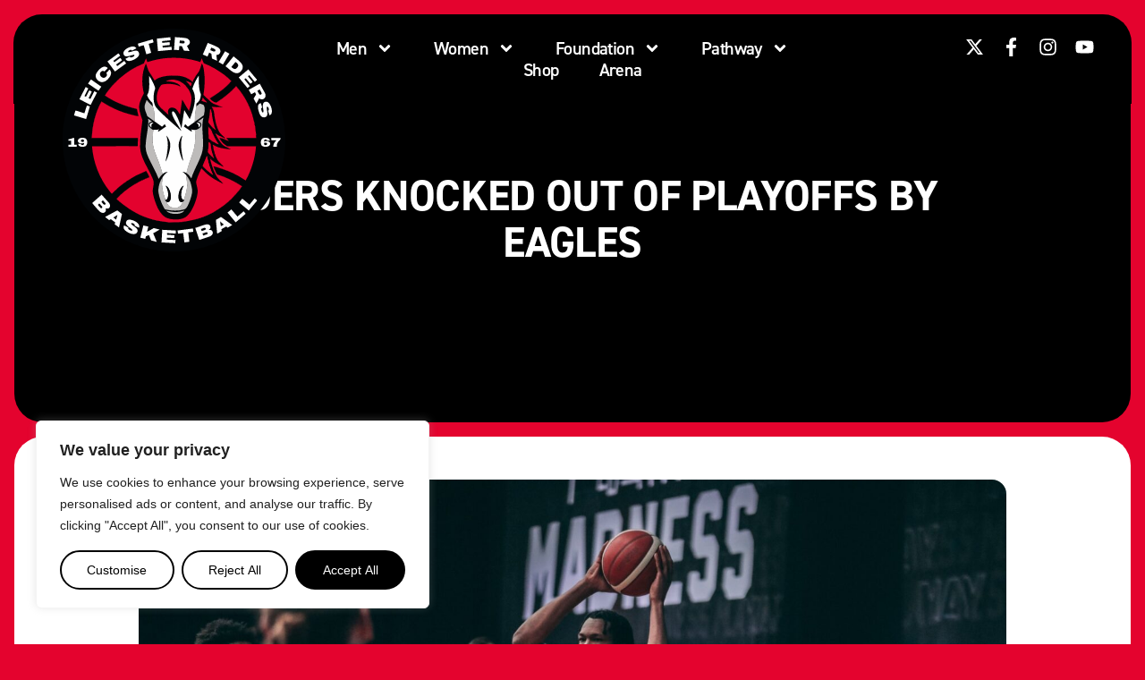

--- FILE ---
content_type: text/html; charset=UTF-8
request_url: https://riders.basketball/riders-knocked-out-of-playoffs-by-eagles/
body_size: 36313
content:
<!doctype html>
<html dir="ltr" lang="en-GB" prefix="og: https://ogp.me/ns#">
<head>
	<meta charset="UTF-8">
	<meta name="viewport" content="width=device-width, initial-scale=1">
	<link rel="profile" href="https://gmpg.org/xfn/11">
	<title>Riders knocked out of Playoffs by Eagles - Leicester Riders</title>

		<!-- All in One SEO 4.8.9 - aioseo.com -->
	<meta name="description" content="The Riders’ league-winning season draws to a close, after a 164-146 aggregate loss to the Newcastle Eagles in the BBL playoff semi-finals. Led by 13 points and 11 rebounds from Darien Nelson-Henry, the Riders fell short of a fourth-quarter comeback after entering the final period down 14. MVP candidate Rahmon Fletcher dominated the tie for" />
	<meta name="robots" content="max-image-preview:large" />
	<meta name="author" content="Ashley Fontaine"/>
	<link rel="canonical" href="https://riders.basketball/riders-knocked-out-of-playoffs-by-eagles/" />
	<meta name="generator" content="All in One SEO (AIOSEO) 4.8.9" />
		<meta property="og:locale" content="en_GB" />
		<meta property="og:site_name" content="Leicester Riders - Riders Basketball – Britain&#039;s oldest professional basketball team." />
		<meta property="og:type" content="article" />
		<meta property="og:title" content="Riders knocked out of Playoffs by Eagles - Leicester Riders" />
		<meta property="og:description" content="The Riders’ league-winning season draws to a close, after a 164-146 aggregate loss to the Newcastle Eagles in the BBL playoff semi-finals. Led by 13 points and 11 rebounds from Darien Nelson-Henry, the Riders fell short of a fourth-quarter comeback after entering the final period down 14. MVP candidate Rahmon Fletcher dominated the tie for" />
		<meta property="og:url" content="https://riders.basketball/riders-knocked-out-of-playoffs-by-eagles/" />
		<meta property="og:image" content="https://riders.basketball/wp-content/uploads/2025/02/leicester-riders-crest_logo.svg" />
		<meta property="og:image:secure_url" content="https://riders.basketball/wp-content/uploads/2025/02/leicester-riders-crest_logo.svg" />
		<meta property="og:image:width" content="1890" />
		<meta property="og:image:height" content="1889" />
		<meta property="article:published_time" content="2021-05-13T19:39:06+00:00" />
		<meta property="article:modified_time" content="2021-05-13T19:39:06+00:00" />
		<meta name="twitter:card" content="summary_large_image" />
		<meta name="twitter:title" content="Riders knocked out of Playoffs by Eagles - Leicester Riders" />
		<meta name="twitter:description" content="The Riders’ league-winning season draws to a close, after a 164-146 aggregate loss to the Newcastle Eagles in the BBL playoff semi-finals. Led by 13 points and 11 rebounds from Darien Nelson-Henry, the Riders fell short of a fourth-quarter comeback after entering the final period down 14. MVP candidate Rahmon Fletcher dominated the tie for" />
		<meta name="twitter:image" content="https://riders.basketball/wp-content/uploads/2025/02/leicester-riders-crest_logo.svg" />
		<script type="application/ld+json" class="aioseo-schema">
			{"@context":"https:\/\/schema.org","@graph":[{"@type":"BlogPosting","@id":"https:\/\/riders.basketball\/riders-knocked-out-of-playoffs-by-eagles\/#blogposting","name":"Riders knocked out of Playoffs by Eagles - Leicester Riders","headline":"Riders knocked out of Playoffs by Eagles","author":{"@id":"https:\/\/riders.basketball\/author\/ashley-fontaine\/#author"},"publisher":{"@id":"https:\/\/riders.basketball\/#organization"},"image":{"@type":"ImageObject","url":"https:\/\/riders.basketball\/wp-content\/uploads\/2021\/05\/E1SpqlCWEAUeXKS.jpeg","width":2048,"height":1364},"datePublished":"2021-05-13T20:39:06+01:00","dateModified":"2021-05-13T20:39:06+01:00","inLanguage":"en-GB","mainEntityOfPage":{"@id":"https:\/\/riders.basketball\/riders-knocked-out-of-playoffs-by-eagles\/#webpage"},"isPartOf":{"@id":"https:\/\/riders.basketball\/riders-knocked-out-of-playoffs-by-eagles\/#webpage"},"articleSection":"BBL"},{"@type":"BreadcrumbList","@id":"https:\/\/riders.basketball\/riders-knocked-out-of-playoffs-by-eagles\/#breadcrumblist","itemListElement":[{"@type":"ListItem","@id":"https:\/\/riders.basketball#listItem","position":1,"name":"Home","item":"https:\/\/riders.basketball","nextItem":{"@type":"ListItem","@id":"https:\/\/riders.basketball\/category\/bbl\/#listItem","name":"BBL"}},{"@type":"ListItem","@id":"https:\/\/riders.basketball\/category\/bbl\/#listItem","position":2,"name":"BBL","item":"https:\/\/riders.basketball\/category\/bbl\/","nextItem":{"@type":"ListItem","@id":"https:\/\/riders.basketball\/riders-knocked-out-of-playoffs-by-eagles\/#listItem","name":"Riders knocked out of Playoffs by Eagles"},"previousItem":{"@type":"ListItem","@id":"https:\/\/riders.basketball#listItem","name":"Home"}},{"@type":"ListItem","@id":"https:\/\/riders.basketball\/riders-knocked-out-of-playoffs-by-eagles\/#listItem","position":3,"name":"Riders knocked out of Playoffs by Eagles","previousItem":{"@type":"ListItem","@id":"https:\/\/riders.basketball\/category\/bbl\/#listItem","name":"BBL"}}]},{"@type":"Organization","@id":"https:\/\/riders.basketball\/#organization","name":"Leicester Riders","description":"Riders Basketball \u2013 Britain's oldest professional basketball team.","url":"https:\/\/riders.basketball\/","logo":{"@type":"ImageObject","url":"https:\/\/riders.basketball\/wp-content\/uploads\/2025\/02\/leicester-riders-crest_logo.svg","@id":"https:\/\/riders.basketball\/riders-knocked-out-of-playoffs-by-eagles\/#organizationLogo","width":1890,"height":1889},"image":{"@id":"https:\/\/riders.basketball\/riders-knocked-out-of-playoffs-by-eagles\/#organizationLogo"}},{"@type":"Person","@id":"https:\/\/riders.basketball\/author\/ashley-fontaine\/#author","url":"https:\/\/riders.basketball\/author\/ashley-fontaine\/","name":"Ashley Fontaine","image":{"@type":"ImageObject","@id":"https:\/\/riders.basketball\/riders-knocked-out-of-playoffs-by-eagles\/#authorImage","url":"https:\/\/secure.gravatar.com\/avatar\/a7a3c527248b15b879390491a763bca6fa22ddb2a47a531e260b25c6870ce3bf?s=96&d=mm&r=g","width":96,"height":96,"caption":"Ashley Fontaine"}},{"@type":"WebPage","@id":"https:\/\/riders.basketball\/riders-knocked-out-of-playoffs-by-eagles\/#webpage","url":"https:\/\/riders.basketball\/riders-knocked-out-of-playoffs-by-eagles\/","name":"Riders knocked out of Playoffs by Eagles - Leicester Riders","description":"The Riders\u2019 league-winning season draws to a close, after a 164-146 aggregate loss to the Newcastle Eagles in the BBL playoff semi-finals. Led by 13 points and 11 rebounds from Darien Nelson-Henry, the Riders fell short of a fourth-quarter comeback after entering the final period down 14. MVP candidate Rahmon Fletcher dominated the tie for","inLanguage":"en-GB","isPartOf":{"@id":"https:\/\/riders.basketball\/#website"},"breadcrumb":{"@id":"https:\/\/riders.basketball\/riders-knocked-out-of-playoffs-by-eagles\/#breadcrumblist"},"author":{"@id":"https:\/\/riders.basketball\/author\/ashley-fontaine\/#author"},"creator":{"@id":"https:\/\/riders.basketball\/author\/ashley-fontaine\/#author"},"image":{"@type":"ImageObject","url":"https:\/\/riders.basketball\/wp-content\/uploads\/2021\/05\/E1SpqlCWEAUeXKS.jpeg","@id":"https:\/\/riders.basketball\/riders-knocked-out-of-playoffs-by-eagles\/#mainImage","width":2048,"height":1364},"primaryImageOfPage":{"@id":"https:\/\/riders.basketball\/riders-knocked-out-of-playoffs-by-eagles\/#mainImage"},"datePublished":"2021-05-13T20:39:06+01:00","dateModified":"2021-05-13T20:39:06+01:00"},{"@type":"WebSite","@id":"https:\/\/riders.basketball\/#website","url":"https:\/\/riders.basketball\/","name":"Leicester Riders","description":"Riders Basketball \u2013 Britain's oldest professional basketball team.","inLanguage":"en-GB","publisher":{"@id":"https:\/\/riders.basketball\/#organization"}}]}
		</script>
		<!-- All in One SEO -->

<link rel='dns-prefetch' href='//www.googletagmanager.com' />
<link rel="alternate" type="application/rss+xml" title="Leicester Riders &raquo; Feed" href="https://riders.basketball/feed/" />
<link rel="alternate" type="text/calendar" title="Leicester Riders &raquo; iCal Feed" href="https://riders.basketball/events/?ical=1" />
<link rel="alternate" title="oEmbed (JSON)" type="application/json+oembed" href="https://riders.basketball/wp-json/oembed/1.0/embed?url=https%3A%2F%2Friders.basketball%2Friders-knocked-out-of-playoffs-by-eagles%2F" />
<link rel="alternate" title="oEmbed (XML)" type="text/xml+oembed" href="https://riders.basketball/wp-json/oembed/1.0/embed?url=https%3A%2F%2Friders.basketball%2Friders-knocked-out-of-playoffs-by-eagles%2F&#038;format=xml" />
<link rel="stylesheet" type="text/css" href="https://use.typekit.net/pro0oif.css"><style id='wp-img-auto-sizes-contain-inline-css'>
img:is([sizes=auto i],[sizes^="auto," i]){contain-intrinsic-size:3000px 1500px}
/*# sourceURL=wp-img-auto-sizes-contain-inline-css */
</style>

<link rel='stylesheet' id='sbi_styles-css' href='https://riders.basketball/wp-content/plugins/instagram-feed/css/sbi-styles.min.css?ver=6.9.1' media='all' />
<style id='wp-emoji-styles-inline-css'>

	img.wp-smiley, img.emoji {
		display: inline !important;
		border: none !important;
		box-shadow: none !important;
		height: 1em !important;
		width: 1em !important;
		margin: 0 0.07em !important;
		vertical-align: -0.1em !important;
		background: none !important;
		padding: 0 !important;
	}
/*# sourceURL=wp-emoji-styles-inline-css */
</style>
<link rel='stylesheet' id='wp-block-library-css' href='https://riders.basketball/wp-includes/css/dist/block-library/style.min.css?ver=6.9' media='all' />
<style id='wp-block-heading-inline-css'>
h1:where(.wp-block-heading).has-background,h2:where(.wp-block-heading).has-background,h3:where(.wp-block-heading).has-background,h4:where(.wp-block-heading).has-background,h5:where(.wp-block-heading).has-background,h6:where(.wp-block-heading).has-background{padding:1.25em 2.375em}h1.has-text-align-left[style*=writing-mode]:where([style*=vertical-lr]),h1.has-text-align-right[style*=writing-mode]:where([style*=vertical-rl]),h2.has-text-align-left[style*=writing-mode]:where([style*=vertical-lr]),h2.has-text-align-right[style*=writing-mode]:where([style*=vertical-rl]),h3.has-text-align-left[style*=writing-mode]:where([style*=vertical-lr]),h3.has-text-align-right[style*=writing-mode]:where([style*=vertical-rl]),h4.has-text-align-left[style*=writing-mode]:where([style*=vertical-lr]),h4.has-text-align-right[style*=writing-mode]:where([style*=vertical-rl]),h5.has-text-align-left[style*=writing-mode]:where([style*=vertical-lr]),h5.has-text-align-right[style*=writing-mode]:where([style*=vertical-rl]),h6.has-text-align-left[style*=writing-mode]:where([style*=vertical-lr]),h6.has-text-align-right[style*=writing-mode]:where([style*=vertical-rl]){rotate:180deg}
/*# sourceURL=https://riders.basketball/wp-includes/blocks/heading/style.min.css */
</style>
<style id='wp-block-paragraph-inline-css'>
.is-small-text{font-size:.875em}.is-regular-text{font-size:1em}.is-large-text{font-size:2.25em}.is-larger-text{font-size:3em}.has-drop-cap:not(:focus):first-letter{float:left;font-size:8.4em;font-style:normal;font-weight:100;line-height:.68;margin:.05em .1em 0 0;text-transform:uppercase}body.rtl .has-drop-cap:not(:focus):first-letter{float:none;margin-left:.1em}p.has-drop-cap.has-background{overflow:hidden}:root :where(p.has-background){padding:1.25em 2.375em}:where(p.has-text-color:not(.has-link-color)) a{color:inherit}p.has-text-align-left[style*="writing-mode:vertical-lr"],p.has-text-align-right[style*="writing-mode:vertical-rl"]{rotate:180deg}
/*# sourceURL=https://riders.basketball/wp-includes/blocks/paragraph/style.min.css */
</style>
<style id='global-styles-inline-css'>
:root{--wp--preset--aspect-ratio--square: 1;--wp--preset--aspect-ratio--4-3: 4/3;--wp--preset--aspect-ratio--3-4: 3/4;--wp--preset--aspect-ratio--3-2: 3/2;--wp--preset--aspect-ratio--2-3: 2/3;--wp--preset--aspect-ratio--16-9: 16/9;--wp--preset--aspect-ratio--9-16: 9/16;--wp--preset--color--black: #000000;--wp--preset--color--cyan-bluish-gray: #abb8c3;--wp--preset--color--white: #ffffff;--wp--preset--color--pale-pink: #f78da7;--wp--preset--color--vivid-red: #cf2e2e;--wp--preset--color--luminous-vivid-orange: #ff6900;--wp--preset--color--luminous-vivid-amber: #fcb900;--wp--preset--color--light-green-cyan: #7bdcb5;--wp--preset--color--vivid-green-cyan: #00d084;--wp--preset--color--pale-cyan-blue: #8ed1fc;--wp--preset--color--vivid-cyan-blue: #0693e3;--wp--preset--color--vivid-purple: #9b51e0;--wp--preset--gradient--vivid-cyan-blue-to-vivid-purple: linear-gradient(135deg,rgb(6,147,227) 0%,rgb(155,81,224) 100%);--wp--preset--gradient--light-green-cyan-to-vivid-green-cyan: linear-gradient(135deg,rgb(122,220,180) 0%,rgb(0,208,130) 100%);--wp--preset--gradient--luminous-vivid-amber-to-luminous-vivid-orange: linear-gradient(135deg,rgb(252,185,0) 0%,rgb(255,105,0) 100%);--wp--preset--gradient--luminous-vivid-orange-to-vivid-red: linear-gradient(135deg,rgb(255,105,0) 0%,rgb(207,46,46) 100%);--wp--preset--gradient--very-light-gray-to-cyan-bluish-gray: linear-gradient(135deg,rgb(238,238,238) 0%,rgb(169,184,195) 100%);--wp--preset--gradient--cool-to-warm-spectrum: linear-gradient(135deg,rgb(74,234,220) 0%,rgb(151,120,209) 20%,rgb(207,42,186) 40%,rgb(238,44,130) 60%,rgb(251,105,98) 80%,rgb(254,248,76) 100%);--wp--preset--gradient--blush-light-purple: linear-gradient(135deg,rgb(255,206,236) 0%,rgb(152,150,240) 100%);--wp--preset--gradient--blush-bordeaux: linear-gradient(135deg,rgb(254,205,165) 0%,rgb(254,45,45) 50%,rgb(107,0,62) 100%);--wp--preset--gradient--luminous-dusk: linear-gradient(135deg,rgb(255,203,112) 0%,rgb(199,81,192) 50%,rgb(65,88,208) 100%);--wp--preset--gradient--pale-ocean: linear-gradient(135deg,rgb(255,245,203) 0%,rgb(182,227,212) 50%,rgb(51,167,181) 100%);--wp--preset--gradient--electric-grass: linear-gradient(135deg,rgb(202,248,128) 0%,rgb(113,206,126) 100%);--wp--preset--gradient--midnight: linear-gradient(135deg,rgb(2,3,129) 0%,rgb(40,116,252) 100%);--wp--preset--font-size--small: 13px;--wp--preset--font-size--medium: 20px;--wp--preset--font-size--large: 36px;--wp--preset--font-size--x-large: 42px;--wp--preset--spacing--20: 0.44rem;--wp--preset--spacing--30: 0.67rem;--wp--preset--spacing--40: 1rem;--wp--preset--spacing--50: 1.5rem;--wp--preset--spacing--60: 2.25rem;--wp--preset--spacing--70: 3.38rem;--wp--preset--spacing--80: 5.06rem;--wp--preset--shadow--natural: 6px 6px 9px rgba(0, 0, 0, 0.2);--wp--preset--shadow--deep: 12px 12px 50px rgba(0, 0, 0, 0.4);--wp--preset--shadow--sharp: 6px 6px 0px rgba(0, 0, 0, 0.2);--wp--preset--shadow--outlined: 6px 6px 0px -3px rgb(255, 255, 255), 6px 6px rgb(0, 0, 0);--wp--preset--shadow--crisp: 6px 6px 0px rgb(0, 0, 0);}:root { --wp--style--global--content-size: 800px;--wp--style--global--wide-size: 1200px; }:where(body) { margin: 0; }.wp-site-blocks > .alignleft { float: left; margin-right: 2em; }.wp-site-blocks > .alignright { float: right; margin-left: 2em; }.wp-site-blocks > .aligncenter { justify-content: center; margin-left: auto; margin-right: auto; }:where(.wp-site-blocks) > * { margin-block-start: 24px; margin-block-end: 0; }:where(.wp-site-blocks) > :first-child { margin-block-start: 0; }:where(.wp-site-blocks) > :last-child { margin-block-end: 0; }:root { --wp--style--block-gap: 24px; }:root :where(.is-layout-flow) > :first-child{margin-block-start: 0;}:root :where(.is-layout-flow) > :last-child{margin-block-end: 0;}:root :where(.is-layout-flow) > *{margin-block-start: 24px;margin-block-end: 0;}:root :where(.is-layout-constrained) > :first-child{margin-block-start: 0;}:root :where(.is-layout-constrained) > :last-child{margin-block-end: 0;}:root :where(.is-layout-constrained) > *{margin-block-start: 24px;margin-block-end: 0;}:root :where(.is-layout-flex){gap: 24px;}:root :where(.is-layout-grid){gap: 24px;}.is-layout-flow > .alignleft{float: left;margin-inline-start: 0;margin-inline-end: 2em;}.is-layout-flow > .alignright{float: right;margin-inline-start: 2em;margin-inline-end: 0;}.is-layout-flow > .aligncenter{margin-left: auto !important;margin-right: auto !important;}.is-layout-constrained > .alignleft{float: left;margin-inline-start: 0;margin-inline-end: 2em;}.is-layout-constrained > .alignright{float: right;margin-inline-start: 2em;margin-inline-end: 0;}.is-layout-constrained > .aligncenter{margin-left: auto !important;margin-right: auto !important;}.is-layout-constrained > :where(:not(.alignleft):not(.alignright):not(.alignfull)){max-width: var(--wp--style--global--content-size);margin-left: auto !important;margin-right: auto !important;}.is-layout-constrained > .alignwide{max-width: var(--wp--style--global--wide-size);}body .is-layout-flex{display: flex;}.is-layout-flex{flex-wrap: wrap;align-items: center;}.is-layout-flex > :is(*, div){margin: 0;}body .is-layout-grid{display: grid;}.is-layout-grid > :is(*, div){margin: 0;}body{padding-top: 0px;padding-right: 0px;padding-bottom: 0px;padding-left: 0px;}a:where(:not(.wp-element-button)){text-decoration: underline;}:root :where(.wp-element-button, .wp-block-button__link){background-color: #32373c;border-width: 0;color: #fff;font-family: inherit;font-size: inherit;font-style: inherit;font-weight: inherit;letter-spacing: inherit;line-height: inherit;padding-top: calc(0.667em + 2px);padding-right: calc(1.333em + 2px);padding-bottom: calc(0.667em + 2px);padding-left: calc(1.333em + 2px);text-decoration: none;text-transform: inherit;}.has-black-color{color: var(--wp--preset--color--black) !important;}.has-cyan-bluish-gray-color{color: var(--wp--preset--color--cyan-bluish-gray) !important;}.has-white-color{color: var(--wp--preset--color--white) !important;}.has-pale-pink-color{color: var(--wp--preset--color--pale-pink) !important;}.has-vivid-red-color{color: var(--wp--preset--color--vivid-red) !important;}.has-luminous-vivid-orange-color{color: var(--wp--preset--color--luminous-vivid-orange) !important;}.has-luminous-vivid-amber-color{color: var(--wp--preset--color--luminous-vivid-amber) !important;}.has-light-green-cyan-color{color: var(--wp--preset--color--light-green-cyan) !important;}.has-vivid-green-cyan-color{color: var(--wp--preset--color--vivid-green-cyan) !important;}.has-pale-cyan-blue-color{color: var(--wp--preset--color--pale-cyan-blue) !important;}.has-vivid-cyan-blue-color{color: var(--wp--preset--color--vivid-cyan-blue) !important;}.has-vivid-purple-color{color: var(--wp--preset--color--vivid-purple) !important;}.has-black-background-color{background-color: var(--wp--preset--color--black) !important;}.has-cyan-bluish-gray-background-color{background-color: var(--wp--preset--color--cyan-bluish-gray) !important;}.has-white-background-color{background-color: var(--wp--preset--color--white) !important;}.has-pale-pink-background-color{background-color: var(--wp--preset--color--pale-pink) !important;}.has-vivid-red-background-color{background-color: var(--wp--preset--color--vivid-red) !important;}.has-luminous-vivid-orange-background-color{background-color: var(--wp--preset--color--luminous-vivid-orange) !important;}.has-luminous-vivid-amber-background-color{background-color: var(--wp--preset--color--luminous-vivid-amber) !important;}.has-light-green-cyan-background-color{background-color: var(--wp--preset--color--light-green-cyan) !important;}.has-vivid-green-cyan-background-color{background-color: var(--wp--preset--color--vivid-green-cyan) !important;}.has-pale-cyan-blue-background-color{background-color: var(--wp--preset--color--pale-cyan-blue) !important;}.has-vivid-cyan-blue-background-color{background-color: var(--wp--preset--color--vivid-cyan-blue) !important;}.has-vivid-purple-background-color{background-color: var(--wp--preset--color--vivid-purple) !important;}.has-black-border-color{border-color: var(--wp--preset--color--black) !important;}.has-cyan-bluish-gray-border-color{border-color: var(--wp--preset--color--cyan-bluish-gray) !important;}.has-white-border-color{border-color: var(--wp--preset--color--white) !important;}.has-pale-pink-border-color{border-color: var(--wp--preset--color--pale-pink) !important;}.has-vivid-red-border-color{border-color: var(--wp--preset--color--vivid-red) !important;}.has-luminous-vivid-orange-border-color{border-color: var(--wp--preset--color--luminous-vivid-orange) !important;}.has-luminous-vivid-amber-border-color{border-color: var(--wp--preset--color--luminous-vivid-amber) !important;}.has-light-green-cyan-border-color{border-color: var(--wp--preset--color--light-green-cyan) !important;}.has-vivid-green-cyan-border-color{border-color: var(--wp--preset--color--vivid-green-cyan) !important;}.has-pale-cyan-blue-border-color{border-color: var(--wp--preset--color--pale-cyan-blue) !important;}.has-vivid-cyan-blue-border-color{border-color: var(--wp--preset--color--vivid-cyan-blue) !important;}.has-vivid-purple-border-color{border-color: var(--wp--preset--color--vivid-purple) !important;}.has-vivid-cyan-blue-to-vivid-purple-gradient-background{background: var(--wp--preset--gradient--vivid-cyan-blue-to-vivid-purple) !important;}.has-light-green-cyan-to-vivid-green-cyan-gradient-background{background: var(--wp--preset--gradient--light-green-cyan-to-vivid-green-cyan) !important;}.has-luminous-vivid-amber-to-luminous-vivid-orange-gradient-background{background: var(--wp--preset--gradient--luminous-vivid-amber-to-luminous-vivid-orange) !important;}.has-luminous-vivid-orange-to-vivid-red-gradient-background{background: var(--wp--preset--gradient--luminous-vivid-orange-to-vivid-red) !important;}.has-very-light-gray-to-cyan-bluish-gray-gradient-background{background: var(--wp--preset--gradient--very-light-gray-to-cyan-bluish-gray) !important;}.has-cool-to-warm-spectrum-gradient-background{background: var(--wp--preset--gradient--cool-to-warm-spectrum) !important;}.has-blush-light-purple-gradient-background{background: var(--wp--preset--gradient--blush-light-purple) !important;}.has-blush-bordeaux-gradient-background{background: var(--wp--preset--gradient--blush-bordeaux) !important;}.has-luminous-dusk-gradient-background{background: var(--wp--preset--gradient--luminous-dusk) !important;}.has-pale-ocean-gradient-background{background: var(--wp--preset--gradient--pale-ocean) !important;}.has-electric-grass-gradient-background{background: var(--wp--preset--gradient--electric-grass) !important;}.has-midnight-gradient-background{background: var(--wp--preset--gradient--midnight) !important;}.has-small-font-size{font-size: var(--wp--preset--font-size--small) !important;}.has-medium-font-size{font-size: var(--wp--preset--font-size--medium) !important;}.has-large-font-size{font-size: var(--wp--preset--font-size--large) !important;}.has-x-large-font-size{font-size: var(--wp--preset--font-size--x-large) !important;}
/*# sourceURL=global-styles-inline-css */
</style>

<link rel='stylesheet' id='tribe-events-v2-single-skeleton-css' href='https://riders.basketball/wp-content/plugins/the-events-calendar/build/css/tribe-events-single-skeleton.css?ver=6.15.11' media='all' />
<link rel='stylesheet' id='tribe-events-v2-single-skeleton-full-css' href='https://riders.basketball/wp-content/plugins/the-events-calendar/build/css/tribe-events-single-full.css?ver=6.15.11' media='all' />
<link rel='stylesheet' id='tec-events-elementor-widgets-base-styles-css' href='https://riders.basketball/wp-content/plugins/the-events-calendar/build/css/integrations/plugins/elementor/widgets/widget-base.css?ver=6.15.11' media='all' />
<link rel='stylesheet' id='hello-elementor-css' href='https://riders.basketball/wp-content/themes/hello-elementor/assets/css/reset.css?ver=3.4.5' media='all' />
<link rel='stylesheet' id='hello-elementor-theme-style-css' href='https://riders.basketball/wp-content/themes/hello-elementor/assets/css/theme.css?ver=3.4.5' media='all' />
<link rel='stylesheet' id='hello-elementor-header-footer-css' href='https://riders.basketball/wp-content/themes/hello-elementor/assets/css/header-footer.css?ver=3.4.5' media='all' />
<link rel='stylesheet' id='elementor-frontend-css' href='https://riders.basketball/wp-content/plugins/elementor/assets/css/frontend.min.css?ver=3.32.5' media='all' />
<link rel='stylesheet' id='elementor-post-8-css' href='https://riders.basketball/wp-content/uploads/elementor/css/post-8.css?ver=1767113723' media='all' />
<link rel='stylesheet' id='widget-image-css' href='https://riders.basketball/wp-content/plugins/elementor/assets/css/widget-image.min.css?ver=3.32.5' media='all' />
<link rel='stylesheet' id='widget-nav-menu-css' href='https://riders.basketball/wp-content/plugins/elementor-pro/assets/css/widget-nav-menu.min.css?ver=3.32.2' media='all' />
<link rel='stylesheet' id='widget-social-icons-css' href='https://riders.basketball/wp-content/plugins/elementor/assets/css/widget-social-icons.min.css?ver=3.32.5' media='all' />
<link rel='stylesheet' id='e-apple-webkit-css' href='https://riders.basketball/wp-content/plugins/elementor/assets/css/conditionals/apple-webkit.min.css?ver=3.32.5' media='all' />
<link rel='stylesheet' id='e-sticky-css' href='https://riders.basketball/wp-content/plugins/elementor-pro/assets/css/modules/sticky.min.css?ver=3.32.2' media='all' />
<link rel='stylesheet' id='widget-heading-css' href='https://riders.basketball/wp-content/plugins/elementor/assets/css/widget-heading.min.css?ver=3.32.5' media='all' />
<link rel='stylesheet' id='widget-nested-accordion-css' href='https://riders.basketball/wp-content/plugins/elementor/assets/css/widget-nested-accordion.min.css?ver=3.32.5' media='all' />
<link rel='stylesheet' id='widget-divider-css' href='https://riders.basketball/wp-content/plugins/elementor/assets/css/widget-divider.min.css?ver=3.32.5' media='all' />
<link rel='stylesheet' id='widget-post-info-css' href='https://riders.basketball/wp-content/plugins/elementor-pro/assets/css/widget-post-info.min.css?ver=3.32.2' media='all' />
<link rel='stylesheet' id='widget-icon-list-css' href='https://riders.basketball/wp-content/plugins/elementor/assets/css/widget-icon-list.min.css?ver=3.32.5' media='all' />
<link rel='stylesheet' id='widget-post-navigation-css' href='https://riders.basketball/wp-content/plugins/elementor-pro/assets/css/widget-post-navigation.min.css?ver=3.32.2' media='all' />
<link rel='stylesheet' id='widget-share-buttons-css' href='https://riders.basketball/wp-content/plugins/elementor-pro/assets/css/widget-share-buttons.min.css?ver=3.32.2' media='all' />
<link rel='stylesheet' id='widget-posts-css' href='https://riders.basketball/wp-content/plugins/elementor-pro/assets/css/widget-posts.min.css?ver=3.32.2' media='all' />
<link rel='stylesheet' id='sbistyles-css' href='https://riders.basketball/wp-content/plugins/instagram-feed/css/sbi-styles.min.css?ver=6.9.1' media='all' />
<link rel='stylesheet' id='elementor-post-18550-css' href='https://riders.basketball/wp-content/uploads/elementor/css/post-18550.css?ver=1767113723' media='all' />
<link rel='stylesheet' id='elementor-post-29-css' href='https://riders.basketball/wp-content/uploads/elementor/css/post-29.css?ver=1767113723' media='all' />
<link rel='stylesheet' id='elementor-post-19259-css' href='https://riders.basketball/wp-content/uploads/elementor/css/post-19259.css?ver=1767113723' media='all' />
<link rel='stylesheet' id='elementor-gf-local-inter-css' href='https://riders.basketball/wp-content/uploads/elementor/google-fonts/css/inter.css?ver=1747839138' media='all' />
<link rel='stylesheet' id='elementor-gf-local-poppins-css' href='https://riders.basketball/wp-content/uploads/elementor/google-fonts/css/poppins.css?ver=1747839143' media='all' />
<script id="webtoffee-cookie-consent-js-extra">
var _wccConfig = {"_ipData":[],"_assetsURL":"https://riders.basketball/wp-content/plugins/webtoffee-cookie-consent/lite/frontend/images/","_publicURL":"https://riders.basketball","_categories":[{"name":"Necessary","slug":"necessary","isNecessary":true,"ccpaDoNotSell":true,"cookies":[{"cookieID":"__cf_bm","domain":".riders.basketball","provider":"cloudflare.com"},{"cookieID":"wt_consent","domain":"riders.basketball","provider":""},{"cookieID":"wpEmojiSettingsSupports","domain":"riders.basketball","provider":""},{"cookieID":"rc::a","domain":"google.com","provider":"google.com"},{"cookieID":"rc::c","domain":"google.com","provider":"google.com"}],"active":true,"defaultConsent":{"gdpr":true,"ccpa":true},"foundNoCookieScript":false},{"name":"Functional","slug":"functional","isNecessary":false,"ccpaDoNotSell":true,"cookies":[{"cookieID":"yt-remote-connected-devices","domain":"youtube.com","provider":"youtube.com"},{"cookieID":"ytidb::LAST_RESULT_ENTRY_KEY","domain":"youtube.com","provider":"youtube.com"},{"cookieID":"yt-remote-device-id","domain":"youtube.com","provider":"youtube.com"},{"cookieID":"yt-remote-session-name","domain":"youtube.com","provider":"youtube.com"},{"cookieID":"yt-remote-fast-check-period","domain":"youtube.com","provider":"youtube.com"},{"cookieID":"yt-remote-session-app","domain":"youtube.com","provider":"youtube.com"},{"cookieID":"yt-remote-cast-available","domain":"youtube.com","provider":"youtube.com"},{"cookieID":"yt-remote-cast-installed","domain":"youtube.com","provider":"youtube.com"}],"active":true,"defaultConsent":{"gdpr":false,"ccpa":false},"foundNoCookieScript":false},{"name":"Analytics","slug":"analytics","isNecessary":false,"ccpaDoNotSell":true,"cookies":[{"cookieID":"_ga","domain":".riders.basketball","provider":"google-analytics.com|googletagmanager.com/gtag/js"},{"cookieID":"_ga_*","domain":".riders.basketball","provider":"google-analytics.com|googletagmanager.com/gtag/js"}],"active":true,"defaultConsent":{"gdpr":false,"ccpa":false},"foundNoCookieScript":false},{"name":"Performance","slug":"performance","isNecessary":false,"ccpaDoNotSell":true,"cookies":[{"cookieID":"INGRESSCOOKIE","domain":"riders.basketball","provider":""}],"active":true,"defaultConsent":{"gdpr":false,"ccpa":false},"foundNoCookieScript":false},{"name":"Advertisement","slug":"advertisement","isNecessary":false,"ccpaDoNotSell":true,"cookies":[{"cookieID":"YSC","domain":".youtube.com","provider":"youtube.com"},{"cookieID":"VISITOR_INFO1_LIVE","domain":".youtube.com","provider":"youtube.com"},{"cookieID":"VISITOR_PRIVACY_METADATA","domain":".youtube.com","provider":"youtube.com"},{"cookieID":"yt.innertube::nextId","domain":"youtube.com","provider":"youtube.com"},{"cookieID":"yt.innertube::requests","domain":"youtube.com","provider":"youtube.com"}],"active":true,"defaultConsent":{"gdpr":false,"ccpa":false},"foundNoCookieScript":false},{"name":"Others","slug":"others","isNecessary":false,"ccpaDoNotSell":true,"cookies":[{"cookieID":"__Secure-ROLLOUT_TOKEN","domain":".youtube.com","provider":""}],"active":true,"defaultConsent":{"gdpr":false,"ccpa":false},"foundNoCookieScript":false}],"_activeLaw":"gdpr","_rootDomain":"","_block":"1","_showBanner":"1","_bannerConfig":{"GDPR":{"settings":{"type":"box","position":"bottom-left","applicableLaw":"gdpr","preferenceCenter":"center","selectedRegion":"ALL","consentExpiry":365,"shortcodes":[{"key":"wcc_readmore","content":"\u003Ca href=\"#\" class=\"wcc-policy\" aria-label=\"Cookie Policy\" target=\"_blank\" rel=\"noopener\" data-tag=\"readmore-button\"\u003ECookie Policy\u003C/a\u003E","tag":"readmore-button","status":false,"attributes":{"rel":"nofollow","target":"_blank"}},{"key":"wcc_show_desc","content":"\u003Cbutton class=\"wcc-show-desc-btn\" data-tag=\"show-desc-button\" aria-label=\"Show more\"\u003EShow more\u003C/button\u003E","tag":"show-desc-button","status":true,"attributes":[]},{"key":"wcc_hide_desc","content":"\u003Cbutton class=\"wcc-show-desc-btn\" data-tag=\"hide-desc-button\" aria-label=\"Show less\"\u003EShow less\u003C/button\u003E","tag":"hide-desc-button","status":true,"attributes":[]},{"key":"wcc_category_toggle_label","content":"[wcc_{{status}}_category_label] [wcc_preference_{{category_slug}}_title]","tag":"","status":true,"attributes":[]},{"key":"wcc_enable_category_label","content":"Enable","tag":"","status":true,"attributes":[]},{"key":"wcc_disable_category_label","content":"Disable","tag":"","status":true,"attributes":[]},{"key":"wcc_video_placeholder","content":"\u003Cdiv class=\"video-placeholder-normal\" data-tag=\"video-placeholder\" id=\"[UNIQUEID]\"\u003E\u003Cp class=\"video-placeholder-text-normal\" data-tag=\"placeholder-title\"\u003EPlease accept {category} cookies to access this content\u003C/p\u003E\u003C/div\u003E","tag":"","status":true,"attributes":[]},{"key":"wcc_enable_optout_label","content":"Enable","tag":"","status":true,"attributes":[]},{"key":"wcc_disable_optout_label","content":"Disable","tag":"","status":true,"attributes":[]},{"key":"wcc_optout_toggle_label","content":"[wcc_{{status}}_optout_label] [wcc_optout_option_title]","tag":"","status":true,"attributes":[]},{"key":"wcc_optout_option_title","content":"Do Not Sell or Share My Personal Information","tag":"","status":true,"attributes":[]},{"key":"wcc_optout_close_label","content":"Close","tag":"","status":true,"attributes":[]}],"bannerEnabled":true},"behaviours":{"reloadBannerOnAccept":false,"loadAnalyticsByDefault":false,"animations":{"onLoad":"animate","onHide":"sticky"}},"config":{"revisitConsent":{"status":true,"tag":"revisit-consent","position":"bottom-left","meta":{"url":"#"},"styles":[],"elements":{"title":{"type":"text","tag":"revisit-consent-title","status":true,"styles":{"color":"#0056a7"}}}},"preferenceCenter":{"toggle":{"status":true,"tag":"detail-category-toggle","type":"toggle","states":{"active":{"styles":{"background-color":"#000000"}},"inactive":{"styles":{"background-color":"#D0D5D2"}}}},"poweredBy":{"status":false,"tag":"detail-powered-by","styles":{"background-color":"#EDEDED","color":"#293C5B"}}},"categoryPreview":{"status":false,"toggle":{"status":true,"tag":"detail-category-preview-toggle","type":"toggle","states":{"active":{"styles":{"background-color":"#000000"}},"inactive":{"styles":{"background-color":"#D0D5D2"}}}}},"videoPlaceholder":{"status":true,"styles":{"background-color":"#000000","border-color":"#000000","color":"#ffffff"}},"readMore":{"status":false,"tag":"readmore-button","type":"link","meta":{"noFollow":true,"newTab":true},"styles":{"color":"#000000","background-color":"transparent","border-color":"transparent"}},"auditTable":{"status":true},"optOption":{"status":true,"toggle":{"status":true,"tag":"optout-option-toggle","type":"toggle","states":{"active":{"styles":{"background-color":"#000000"}},"inactive":{"styles":{"background-color":"#FFFFFF"}}}},"gpcOption":false}}}},"_version":"3.4.4","_logConsent":"1","_tags":[{"tag":"accept-button","styles":{"color":"#FFFFFF","background-color":"#000000","border-color":"#000000"}},{"tag":"reject-button","styles":{"color":"#000000","background-color":"transparent","border-color":"#000000"}},{"tag":"settings-button","styles":{"color":"#000000","background-color":"transparent","border-color":"#000000"}},{"tag":"readmore-button","styles":{"color":"#000000","background-color":"transparent","border-color":"transparent"}},{"tag":"donotsell-button","styles":{"color":"#1863dc","background-color":"transparent","border-color":"transparent"}},{"tag":"accept-button","styles":{"color":"#FFFFFF","background-color":"#000000","border-color":"#000000"}},{"tag":"revisit-consent","styles":[]}],"_rtl":"","_lawSelected":["GDPR"],"_restApiUrl":"https://directory.cookieyes.com/api/v1/ip","_renewConsent":"","_restrictToCA":"","_customEvents":"","_ccpaAllowedRegions":[],"_gdprAllowedRegions":[],"_closeButtonAction":"reject","_ssl":"1","_providersToBlock":[{"re":"youtube.com","categories":["functional","advertisement"]}]};
var _wccStyles = {"css":{"GDPR":".wcc-overlay{background: #000000; opacity: 0.4; position: fixed; top: 0; left: 0; width: 100%; height: 100%; z-index: 99999999;}.wcc-hide{display: none;}.wcc-btn-revisit-wrapper{display: flex; padding: 6px; border-radius: 8px; opacity: 0px; background-color:#ffffff; box-shadow: 0px 3px 10px 0px #798da04d;  align-items: center; justify-content: center;   position: fixed; z-index: 999999; cursor: pointer;}.wcc-revisit-bottom-left{bottom: 15px; left: 15px;}.wcc-revisit-bottom-right{bottom: 15px; right: 15px;}.wcc-btn-revisit-wrapper .wcc-btn-revisit{display: flex; align-items: center; justify-content: center; background: none; border: none; cursor: pointer; position: relative; margin: 0; padding: 0;}.wcc-btn-revisit-wrapper .wcc-btn-revisit img{max-width: fit-content; margin: 0; } .wcc-btn-revisit-wrapper .wcc-revisit-help-text{font-size:14px; margin-left:4px; display:none;}.wcc-btn-revisit-wrapper:hover .wcc-revisit-help-text, .wcc-btn-revisit-wrapper:focus-within .wcc-revisit-help-text { display: block;}.wcc-revisit-hide{display: none;}.wcc-preference-btn:hover{cursor:pointer; text-decoration:underline;}.wcc-cookie-audit-table { font-family: inherit; border-collapse: collapse; width: 100%;} .wcc-cookie-audit-table th, .wcc-cookie-audit-table td {text-align: left; padding: 10px; font-size: 12px; color: #000000; word-break: normal; background-color: #d9dfe7; border: 1px solid #cbced6;} .wcc-cookie-audit-table tr:nth-child(2n + 1) td { background: #f1f5fa; }.wcc-consent-container{position: fixed; width: 440px; box-sizing: border-box; z-index: 9999999; border-radius: 6px;}.wcc-consent-container .wcc-consent-bar{background: #ffffff; border: 1px solid; padding: 20px 26px; box-shadow: 0 -1px 10px 0 #acabab4d; border-radius: 6px;}.wcc-box-bottom-left{bottom: 40px; left: 40px;}.wcc-box-bottom-right{bottom: 40px; right: 40px;}.wcc-box-top-left{top: 40px; left: 40px;}.wcc-box-top-right{top: 40px; right: 40px;}.wcc-custom-brand-logo-wrapper .wcc-custom-brand-logo{width: 100px; height: auto; margin: 0 0 12px 0;}.wcc-notice .wcc-title{color: #212121; font-weight: 700; font-size: 18px; line-height: 24px; margin: 0 0 12px 0;}.wcc-notice-des *,.wcc-preference-content-wrapper *,.wcc-accordion-header-des *,.wcc-gpc-wrapper .wcc-gpc-desc *{font-size: 14px;}.wcc-notice-des{color: #212121; font-size: 14px; line-height: 24px; font-weight: 400;}.wcc-notice-des img{height: 25px; width: 25px;}.wcc-consent-bar .wcc-notice-des p,.wcc-gpc-wrapper .wcc-gpc-desc p,.wcc-preference-body-wrapper .wcc-preference-content-wrapper p,.wcc-accordion-header-wrapper .wcc-accordion-header-des p,.wcc-cookie-des-table li div:last-child p{color: inherit; margin-top: 0;}.wcc-notice-des P:last-child,.wcc-preference-content-wrapper p:last-child,.wcc-cookie-des-table li div:last-child p:last-child,.wcc-gpc-wrapper .wcc-gpc-desc p:last-child{margin-bottom: 0;}.wcc-notice-des a.wcc-policy,.wcc-notice-des button.wcc-policy{font-size: 14px; color: #1863dc; white-space: nowrap; cursor: pointer; background: transparent; border: 1px solid; text-decoration: underline;}.wcc-notice-des button.wcc-policy{padding: 0;}.wcc-notice-des a.wcc-policy:focus-visible,.wcc-notice-des button.wcc-policy:focus-visible,.wcc-preference-content-wrapper .wcc-show-desc-btn:focus-visible,.wcc-accordion-header .wcc-accordion-btn:focus-visible,.wcc-preference-header .wcc-btn-close:focus-visible,.wcc-switch input[type=\"checkbox\"]:focus-visible,.wcc-footer-wrapper a:focus-visible,.wcc-btn:focus-visible{outline: 2px solid #1863dc; outline-offset: 2px;}.wcc-btn:focus:not(:focus-visible),.wcc-accordion-header .wcc-accordion-btn:focus:not(:focus-visible),.wcc-preference-content-wrapper .wcc-show-desc-btn:focus:not(:focus-visible),.wcc-btn-revisit-wrapper .wcc-btn-revisit:focus:not(:focus-visible),.wcc-preference-header .wcc-btn-close:focus:not(:focus-visible),.wcc-consent-bar .wcc-banner-btn-close:focus:not(:focus-visible){outline: 0;}button.wcc-show-desc-btn:not(:hover):not(:active){color: #1863dc; background: transparent;}button.wcc-accordion-btn:not(:hover):not(:active),button.wcc-banner-btn-close:not(:hover):not(:active),button.wcc-btn-revisit:not(:hover):not(:active),button.wcc-btn-close:not(:hover):not(:active){background: transparent;}.wcc-consent-bar button:hover,.wcc-modal.wcc-modal-open button:hover,.wcc-consent-bar button:focus,.wcc-modal.wcc-modal-open button:focus{text-decoration: none;}.wcc-notice-btn-wrapper{display: flex; justify-content: flex-start; align-items: center; flex-wrap: wrap; margin-top: 16px;}.wcc-notice-btn-wrapper .wcc-btn{text-shadow: none; box-shadow: none;}.wcc-btn{flex: auto; max-width: 100%; font-size: 14px; font-family: inherit; line-height: 24px; padding: 8px; font-weight: 500; margin: 0 8px 0 0; border-radius: 2px; cursor: pointer; text-align: center; text-transform: none; min-height: 0;}.wcc-btn:hover{opacity: 0.8;}.wcc-btn-customize{color: #1863dc; background: transparent; border: 2px solid #1863dc;}.wcc-btn-reject{color: #1863dc; background: transparent; border: 2px solid #1863dc;}.wcc-btn-accept{background: #1863dc; color: #ffffff; border: 2px solid #1863dc;}.wcc-btn:last-child{margin-right: 0;}@media (max-width: 576px){.wcc-box-bottom-left{bottom: 0; left: 0;}.wcc-box-bottom-right{bottom: 0; right: 0;}.wcc-box-top-left{top: 0; left: 0;}.wcc-box-top-right{top: 0; right: 0;}}@media (max-width: 440px){.wcc-box-bottom-left, .wcc-box-bottom-right, .wcc-box-top-left, .wcc-box-top-right{width: 100%; max-width: 100%;}.wcc-consent-container .wcc-consent-bar{padding: 20px 0;}.wcc-custom-brand-logo-wrapper, .wcc-notice .wcc-title, .wcc-notice-des, .wcc-notice-btn-wrapper{padding: 0 24px;}.wcc-notice-des{max-height: 40vh; overflow-y: scroll;}.wcc-notice-btn-wrapper{flex-direction: column; margin-top: 0;}.wcc-btn{width: 100%; margin: 10px 0 0 0;}.wcc-notice-btn-wrapper .wcc-btn-customize{order: 2;}.wcc-notice-btn-wrapper .wcc-btn-reject{order: 3;}.wcc-notice-btn-wrapper .wcc-btn-accept{order: 1; margin-top: 16px;}}@media (max-width: 352px){.wcc-notice .wcc-title{font-size: 16px;}.wcc-notice-des *{font-size: 12px;}.wcc-notice-des, .wcc-btn{font-size: 12px;}}.wcc-modal.wcc-modal-open{display: flex; visibility: visible; -webkit-transform: translate(-50%, -50%); -moz-transform: translate(-50%, -50%); -ms-transform: translate(-50%, -50%); -o-transform: translate(-50%, -50%); transform: translate(-50%, -50%); top: 50%; left: 50%; transition: all 1s ease;}.wcc-modal{box-shadow: 0 32px 68px rgba(0, 0, 0, 0.3); margin: 0 auto; position: fixed; max-width: 100%; background: #ffffff; top: 50%; box-sizing: border-box; border-radius: 6px; z-index: 999999999; color: #212121; -webkit-transform: translate(-50%, 100%); -moz-transform: translate(-50%, 100%); -ms-transform: translate(-50%, 100%); -o-transform: translate(-50%, 100%); transform: translate(-50%, 100%); visibility: hidden; transition: all 0s ease;}.wcc-preference-center{max-height: 79vh; overflow: hidden; width: 845px; overflow: hidden; flex: 1 1 0; display: flex; flex-direction: column; border-radius: 6px;}.wcc-preference-header{display: flex; align-items: center; justify-content: space-between; padding: 22px 24px; border-bottom: 1px solid;}.wcc-preference-header .wcc-preference-title{font-size: 18px; font-weight: 700; line-height: 24px;}.wcc-google-privacy-url a {text-decoration:none;color: #1863dc;cursor:pointer;} .wcc-preference-header .wcc-btn-close{margin: 0; cursor: pointer; vertical-align: middle; padding: 0; background: none; border: none; width: auto; height: auto; min-height: 0; line-height: 0; text-shadow: none; box-shadow: none;}.wcc-preference-header .wcc-btn-close img{margin: 0; height: 10px; width: 10px;}.wcc-preference-body-wrapper{padding: 0 24px; flex: 1; overflow: auto; box-sizing: border-box;}.wcc-preference-content-wrapper,.wcc-gpc-wrapper .wcc-gpc-desc,.wcc-google-privacy-policy{font-size: 14px; line-height: 24px; font-weight: 400; padding: 12px 0;}.wcc-preference-content-wrapper{border-bottom: 1px solid;}.wcc-preference-content-wrapper img{height: 25px; width: 25px;}.wcc-preference-content-wrapper .wcc-show-desc-btn{font-size: 14px; font-family: inherit; color: #1863dc; text-decoration: none; line-height: 24px; padding: 0; margin: 0; white-space: nowrap; cursor: pointer; background: transparent; border-color: transparent; text-transform: none; min-height: 0; text-shadow: none; box-shadow: none;}.wcc-accordion-wrapper{margin-bottom: 10px;}.wcc-accordion{border-bottom: 1px solid;}.wcc-accordion:last-child{border-bottom: none;}.wcc-accordion .wcc-accordion-item{display: flex; margin-top: 10px;}.wcc-accordion .wcc-accordion-body{display: none;}.wcc-accordion.wcc-accordion-active .wcc-accordion-body{display: block; padding: 0 22px; margin-bottom: 16px;}.wcc-accordion-header-wrapper{cursor: pointer; width: 100%;}.wcc-accordion-item .wcc-accordion-header{display: flex; justify-content: space-between; align-items: center;}.wcc-accordion-header .wcc-accordion-btn{font-size: 16px; font-family: inherit; color: #212121; line-height: 24px; background: none; border: none; font-weight: 700; padding: 0; margin: 0; cursor: pointer; text-transform: none; min-height: 0; text-shadow: none; box-shadow: none;}.wcc-accordion-header .wcc-always-active{color: #008000; font-weight: 600; line-height: 24px; font-size: 14px;}.wcc-accordion-header-des{font-size: 14px; line-height: 24px; margin: 10px 0 16px 0;}.wcc-accordion-chevron{margin-right: 22px; position: relative; cursor: pointer;}.wcc-accordion-chevron-hide{display: none;}.wcc-accordion .wcc-accordion-chevron i::before{content: \"\"; position: absolute; border-right: 1.4px solid; border-bottom: 1.4px solid; border-color: inherit; height: 6px; width: 6px; -webkit-transform: rotate(-45deg); -moz-transform: rotate(-45deg); -ms-transform: rotate(-45deg); -o-transform: rotate(-45deg); transform: rotate(-45deg); transition: all 0.2s ease-in-out; top: 8px;}.wcc-accordion.wcc-accordion-active .wcc-accordion-chevron i::before{-webkit-transform: rotate(45deg); -moz-transform: rotate(45deg); -ms-transform: rotate(45deg); -o-transform: rotate(45deg); transform: rotate(45deg);}.wcc-audit-table{background: #f4f4f4; border-radius: 6px;}.wcc-audit-table .wcc-empty-cookies-text{color: inherit; font-size: 12px; line-height: 24px; margin: 0; padding: 10px;}.wcc-audit-table .wcc-cookie-des-table{font-size: 12px; line-height: 24px; font-weight: normal; padding: 15px 10px; border-bottom: 1px solid; border-bottom-color: inherit; margin: 0;}.wcc-audit-table .wcc-cookie-des-table:last-child{border-bottom: none;}.wcc-audit-table .wcc-cookie-des-table li{list-style-type: none; display: flex; padding: 3px 0;}.wcc-audit-table .wcc-cookie-des-table li:first-child{padding-top: 0;}.wcc-cookie-des-table li div:first-child{width: 100px; font-weight: 600; word-break: break-word; word-wrap: break-word;}.wcc-cookie-des-table li div:last-child{flex: 1; word-break: break-word; word-wrap: break-word; margin-left: 8px;}.wcc-footer-shadow{display: block; width: 100%; height: 40px; background: linear-gradient(180deg, rgba(255, 255, 255, 0) 0%, #ffffff 100%); position: absolute; bottom: calc(100% - 1px);}.wcc-footer-wrapper{position: relative;}.wcc-prefrence-btn-wrapper{display: flex; flex-wrap: wrap; align-items: center; justify-content: center; padding: 22px 24px; border-top: 1px solid;}.wcc-prefrence-btn-wrapper .wcc-btn{flex: auto; max-width: 100%; text-shadow: none; box-shadow: none;}.wcc-btn-preferences{color: #1863dc; background: transparent; border: 2px solid #1863dc;}.wcc-preference-header,.wcc-preference-body-wrapper,.wcc-preference-content-wrapper,.wcc-accordion-wrapper,.wcc-accordion,.wcc-accordion-wrapper,.wcc-footer-wrapper,.wcc-prefrence-btn-wrapper{border-color: inherit;}@media (max-width: 845px){.wcc-modal{max-width: calc(100% - 16px);}}@media (max-width: 576px){.wcc-modal{max-width: 100%;}.wcc-preference-center{max-height: 100vh;}.wcc-prefrence-btn-wrapper{flex-direction: column;}.wcc-accordion.wcc-accordion-active .wcc-accordion-body{padding-right: 0;}.wcc-prefrence-btn-wrapper .wcc-btn{width: 100%; margin: 10px 0 0 0;}.wcc-prefrence-btn-wrapper .wcc-btn-reject{order: 3;}.wcc-prefrence-btn-wrapper .wcc-btn-accept{order: 1; margin-top: 0;}.wcc-prefrence-btn-wrapper .wcc-btn-preferences{order: 2;}}@media (max-width: 425px){.wcc-accordion-chevron{margin-right: 15px;}.wcc-notice-btn-wrapper{margin-top: 0;}.wcc-accordion.wcc-accordion-active .wcc-accordion-body{padding: 0 15px;}}@media (max-width: 352px){.wcc-preference-header .wcc-preference-title{font-size: 16px;}.wcc-preference-header{padding: 16px 24px;}.wcc-preference-content-wrapper *, .wcc-accordion-header-des *{font-size: 12px;}.wcc-preference-content-wrapper, .wcc-preference-content-wrapper .wcc-show-more, .wcc-accordion-header .wcc-always-active, .wcc-accordion-header-des, .wcc-preference-content-wrapper .wcc-show-desc-btn, .wcc-notice-des a.wcc-policy{font-size: 12px;}.wcc-accordion-header .wcc-accordion-btn{font-size: 14px;}}.wcc-switch{display: flex;}.wcc-switch input[type=\"checkbox\"]{position: relative; width: 44px; height: 24px; margin: 0; background: #d0d5d2; -webkit-appearance: none; border-radius: 50px; cursor: pointer; outline: 0; border: none; top: 0;}.wcc-switch input[type=\"checkbox\"]:checked{background: #1863dc;}.wcc-switch input[type=\"checkbox\"]:before{position: absolute; content: \"\"; height: 20px; width: 20px; left: 2px; bottom: 2px; border-radius: 50%; background-color: white; -webkit-transition: 0.4s; transition: 0.4s; margin: 0;}.wcc-switch input[type=\"checkbox\"]:after{display: none;}.wcc-switch input[type=\"checkbox\"]:checked:before{-webkit-transform: translateX(20px); -ms-transform: translateX(20px); transform: translateX(20px);}@media (max-width: 425px){.wcc-switch input[type=\"checkbox\"]{width: 38px; height: 21px;}.wcc-switch input[type=\"checkbox\"]:before{height: 17px; width: 17px;}.wcc-switch input[type=\"checkbox\"]:checked:before{-webkit-transform: translateX(17px); -ms-transform: translateX(17px); transform: translateX(17px);}}.wcc-consent-bar .wcc-banner-btn-close{position: absolute; right: 14px; top: 14px; background: none; border: none; cursor: pointer; padding: 0; margin: 0; min-height: 0; line-height: 0; height: auto; width: auto; text-shadow: none; box-shadow: none;}.wcc-consent-bar .wcc-banner-btn-close img{height: 10px; width: 10px; margin: 0;}.wcc-notice-group{font-size: 14px; line-height: 24px; font-weight: 400; color: #212121;}.wcc-notice-btn-wrapper .wcc-btn-do-not-sell{font-size: 14px; line-height: 24px; padding: 6px 0; margin: 0; font-weight: 500; background: none; border-radius: 2px; border: none; white-space: nowrap; cursor: pointer; text-align: left; color: #1863dc; background: transparent; border-color: transparent; box-shadow: none; text-shadow: none;}.wcc-consent-bar .wcc-banner-btn-close:focus-visible,.wcc-notice-btn-wrapper .wcc-btn-do-not-sell:focus-visible,.wcc-opt-out-btn-wrapper .wcc-btn:focus-visible,.wcc-opt-out-checkbox-wrapper input[type=\"checkbox\"].wcc-opt-out-checkbox:focus-visible{outline: 2px solid #1863dc; outline-offset: 2px;}@media (max-width: 440px){.wcc-consent-container{width: 100%;}}@media (max-width: 352px){.wcc-notice-des a.wcc-policy, .wcc-notice-btn-wrapper .wcc-btn-do-not-sell{font-size: 12px;}}.wcc-opt-out-wrapper{padding: 12px 0;}.wcc-opt-out-wrapper .wcc-opt-out-checkbox-wrapper{display: flex; align-items: center;}.wcc-opt-out-checkbox-wrapper .wcc-opt-out-checkbox-label{font-size: 16px; font-weight: 700; line-height: 24px; margin: 0 0 0 12px; cursor: pointer;}.wcc-opt-out-checkbox-wrapper input[type=\"checkbox\"].wcc-opt-out-checkbox{background-color: #ffffff; border: 1px solid black; width: 20px; height: 18.5px; margin: 0; -webkit-appearance: none; position: relative; display: flex; align-items: center; justify-content: center; border-radius: 2px; cursor: pointer;}.wcc-opt-out-checkbox-wrapper input[type=\"checkbox\"].wcc-opt-out-checkbox:checked{background-color: #1863dc; border: none;}.wcc-opt-out-checkbox-wrapper input[type=\"checkbox\"].wcc-opt-out-checkbox:checked::after{left: 6px; bottom: 4px; width: 7px; height: 13px; border: solid #ffffff; border-width: 0 3px 3px 0; border-radius: 2px; -webkit-transform: rotate(45deg); -ms-transform: rotate(45deg); transform: rotate(45deg); content: \"\"; position: absolute; box-sizing: border-box;}.wcc-opt-out-checkbox-wrapper.wcc-disabled .wcc-opt-out-checkbox-label,.wcc-opt-out-checkbox-wrapper.wcc-disabled input[type=\"checkbox\"].wcc-opt-out-checkbox{cursor: no-drop;}.wcc-gpc-wrapper{margin: 0 0 0 32px;}.wcc-footer-wrapper .wcc-opt-out-btn-wrapper{display: flex; flex-wrap: wrap; align-items: center; justify-content: center; padding: 22px 24px;}.wcc-opt-out-btn-wrapper .wcc-btn{flex: auto; max-width: 100%; text-shadow: none; box-shadow: none;}.wcc-opt-out-btn-wrapper .wcc-btn-cancel{border: 1px solid #dedfe0; background: transparent; color: #858585;}.wcc-opt-out-btn-wrapper .wcc-btn-confirm{background: #1863dc; color: #ffffff; border: 1px solid #1863dc;}@media (max-width: 352px){.wcc-opt-out-checkbox-wrapper .wcc-opt-out-checkbox-label{font-size: 14px;}.wcc-gpc-wrapper .wcc-gpc-desc, .wcc-gpc-wrapper .wcc-gpc-desc *{font-size: 12px;}.wcc-opt-out-checkbox-wrapper input[type=\"checkbox\"].wcc-opt-out-checkbox{width: 16px; height: 16px;}.wcc-opt-out-checkbox-wrapper input[type=\"checkbox\"].wcc-opt-out-checkbox:checked::after{left: 5px; bottom: 4px; width: 3px; height: 9px;}.wcc-gpc-wrapper{margin: 0 0 0 28px;}}.video-placeholder-youtube{background-size: 100% 100%; background-position: center; background-repeat: no-repeat; background-color: #b2b0b059; position: relative; display: flex; align-items: center; justify-content: center; max-width: 100%;}.video-placeholder-text-youtube{text-align: center; align-items: center; padding: 10px 16px; background-color: #000000cc; color: #ffffff; border: 1px solid; border-radius: 2px; cursor: pointer;}.video-placeholder-text-youtube:hover{text-decoration:underline;}.video-placeholder-normal{background-image: url(\"/wp-content/plugins/webtoffee-cookie-consent/lite/frontend/images/placeholder.svg\"); background-size: 80px; background-position: center; background-repeat: no-repeat; background-color: #b2b0b059; position: relative; display: flex; align-items: flex-end; justify-content: center; max-width: 100%;}.video-placeholder-text-normal{align-items: center; padding: 10px 16px; text-align: center; border: 1px solid; border-radius: 2px; cursor: pointer;}.wcc-rtl{direction: rtl; text-align: right;}.wcc-rtl .wcc-banner-btn-close{left: 9px; right: auto;}.wcc-rtl .wcc-notice-btn-wrapper .wcc-btn:last-child{margin-right: 8px;}.wcc-rtl .wcc-notice-btn-wrapper .wcc-btn:first-child{margin-right: 0;}.wcc-rtl .wcc-notice-btn-wrapper{margin-left: 0; margin-right: 15px;}.wcc-rtl .wcc-prefrence-btn-wrapper .wcc-btn{margin-right: 8px;}.wcc-rtl .wcc-prefrence-btn-wrapper .wcc-btn:first-child{margin-right: 0;}.wcc-rtl .wcc-accordion .wcc-accordion-chevron i::before{border: none; border-left: 1.4px solid; border-top: 1.4px solid; left: 12px;}.wcc-rtl .wcc-accordion.wcc-accordion-active .wcc-accordion-chevron i::before{-webkit-transform: rotate(-135deg); -moz-transform: rotate(-135deg); -ms-transform: rotate(-135deg); -o-transform: rotate(-135deg); transform: rotate(-135deg);}@media (max-width: 768px){.wcc-rtl .wcc-notice-btn-wrapper{margin-right: 0;}}@media (max-width: 576px){.wcc-rtl .wcc-notice-btn-wrapper .wcc-btn:last-child{margin-right: 0;}.wcc-rtl .wcc-prefrence-btn-wrapper .wcc-btn{margin-right: 0;}.wcc-rtl .wcc-accordion.wcc-accordion-active .wcc-accordion-body{padding: 0 22px 0 0;}}@media (max-width: 425px){.wcc-rtl .wcc-accordion.wcc-accordion-active .wcc-accordion-body{padding: 0 15px 0 0;}}@media (max-width: 440px){.wcc-consent-bar .wcc-banner-btn-close,.wcc-preference-header .wcc-btn-close{padding: 17px;}.wcc-consent-bar .wcc-banner-btn-close {right: 2px; top: 6px; } .wcc-preference-header{padding: 12px 0 12px 24px;}} @media (min-width: 768px) and (max-width: 1024px) {.wcc-consent-bar .wcc-banner-btn-close,.wcc-preference-header .wcc-btn-close{padding: 17px;}.wcc-consent-bar .wcc-banner-btn-close {right: 2px; top: 6px; } .wcc-preference-header{padding: 12px 0 12px 24px;}}.wcc-rtl .wcc-opt-out-btn-wrapper .wcc-btn{margin-right: 12px;}.wcc-rtl .wcc-opt-out-btn-wrapper .wcc-btn:first-child{margin-right: 0;}.wcc-rtl .wcc-opt-out-checkbox-wrapper .wcc-opt-out-checkbox-label{margin: 0 12px 0 0;}@media (max-height: 480px) {.wcc-consent-container {max-height: 100vh; overflow-y: scroll;} .wcc-notice-des { max-height: unset; overflow-y: unset; } .wcc-preference-center { height: 100vh; overflow: auto; } .wcc-preference-center .wcc-preference-body-wrapper { overflow: unset; } }"}};
var _wccApi = {"base":"https://riders.basketball/wp-json/wcc/v1/","nonce":"063b56ae80"};
var _wccGCMConfig = {"_mode":"advanced","_urlPassthrough":"","_debugMode":"","_redactData":"","_regions":[],"_wccBypass":"","wait_for_update":"500","_isGTMTemplate":""};
//# sourceURL=webtoffee-cookie-consent-js-extra
</script>
<script src="https://riders.basketball/wp-content/plugins/webtoffee-cookie-consent/lite/frontend/js/script.min.js?ver=3.4.4" id="webtoffee-cookie-consent-js"></script>
<script src="https://riders.basketball/wp-content/plugins/webtoffee-cookie-consent/lite/frontend/js/gcm.min.js?ver=3.4.4" id="webtoffee-cookie-consent-gcm-js"></script>
<script src="https://riders.basketball/wp-includes/js/jquery/jquery.min.js?ver=3.7.1" id="jquery-core-js"></script>
<script src="https://riders.basketball/wp-includes/js/jquery/jquery-migrate.min.js?ver=3.4.1" id="jquery-migrate-js"></script>

<!-- Google tag (gtag.js) snippet added by Site Kit -->
<!-- Google Analytics snippet added by Site Kit -->
<script src="https://www.googletagmanager.com/gtag/js?id=GT-PLHFT4PL" id="google_gtagjs-js" async></script>
<script id="google_gtagjs-js-after">
window.dataLayer = window.dataLayer || [];function gtag(){dataLayer.push(arguments);}
gtag("set","linker",{"domains":["riders.basketball"]});
gtag("js", new Date());
gtag("set", "developer_id.dZTNiMT", true);
gtag("config", "GT-PLHFT4PL");
 window._googlesitekit = window._googlesitekit || {}; window._googlesitekit.throttledEvents = []; window._googlesitekit.gtagEvent = (name, data) => { var key = JSON.stringify( { name, data } ); if ( !! window._googlesitekit.throttledEvents[ key ] ) { return; } window._googlesitekit.throttledEvents[ key ] = true; setTimeout( () => { delete window._googlesitekit.throttledEvents[ key ]; }, 5 ); gtag( "event", name, { ...data, event_source: "site-kit" } ); }; 
//# sourceURL=google_gtagjs-js-after
</script>
<link rel="https://api.w.org/" href="https://riders.basketball/wp-json/" /><link rel="alternate" title="JSON" type="application/json" href="https://riders.basketball/wp-json/wp/v2/posts/6222" /><link rel="EditURI" type="application/rsd+xml" title="RSD" href="https://riders.basketball/xmlrpc.php?rsd" />
<meta name="generator" content="WordPress 6.9" />
<link rel='shortlink' href='https://riders.basketball/?p=6222' />
<meta name="generator" content="Site Kit by Google 1.164.0" /><style id="wcc-style-inline">[data-tag]{visibility:hidden;}</style><meta name="tec-api-version" content="v1"><meta name="tec-api-origin" content="https://riders.basketball"><link rel="alternate" href="https://riders.basketball/wp-json/tribe/events/v1/" /><meta name="generator" content="Elementor 3.32.5; features: e_font_icon_svg, additional_custom_breakpoints; settings: css_print_method-external, google_font-enabled, font_display-swap">
<style>
	
	/*Header FIX*/
	#content > div > div > div.elementor-element {
    min-width: calc(100% + 2px);
    left: -1px !important;
}
	
	.elementor-2 .elementor-element.elementor-element-b39f7d7 .elementor-posts-container .elementor-post__thumbnail {
    padding-bottom: calc(0.6 * 100%);
}
/* Red border effect */
/* body {
    background-color: #E4032E; 
    margin: 0;
    padding: 0;
    overflow-y: auto; 
    height: auto;
    position: relative;
}


body::after {
    content: "";
    position: fixed;
    top: 0px;
    left: 0px;
    right: 0px;
    bottom: 0px;
    background-color: transparent; 
    border: 1em solid #E4032E; 
    border-radius: 2.5em;
    z-index: 998;
}
	
body::before {
    content: "";
    position: fixed;
    top: 0px;
    left: 0px;
    right: 0px;
    bottom: 0px;
    background-color: transparent;
    border: 1em solid #E4032E;
    border-radius: 0;
    z-index: 998;
} */
	
	/* Nav*/
	li.no-link a.has-submenu {
    cursor: default;
}
	
	body {
		border: 1em solid #E4032E;
		/* changes BG color form white to primary color */
		background-color: var(--e-global-color-primary);
		/* prevent horizontal scroll */
		overflow-x: hidden !important;
	}

/* Header */
.elementor-location-header {
    position: fixed;
    z-index: 999;
    width: calc(100% - 30px);
    background: #060a15;
    height: 60px;
    border-top-left-radius: 25px;
    border-top-right-radius: 25px;
    left: 15px;
    top: 0px;
}
	
.dropdown-menu  nav.elementor-nav-menu--dropdown.elementor-nav-menu__container,
.foundation-menu nav.elementor-nav-menu--dropdown.elementor-nav-menu__container {
    border-left: 15px solid #e4032e !important;
    border-right: 15px solid #e4032e !important;
		border-bottom: 0 !important;
}
	
.lboroug-menu nav.elementor-nav-menu--dropdown.elementor-nav-menu__container {
    border-left: 15px solid var(--e-global-color-23c0282) !important;
    border-right: 15px solid var(--e-global-color-23c0282) !important;
		border-bottom: 0 !important;
}
	
	

/* Hide scrollbar */
::-webkit-scrollbar {
    display: none !important;
}

/* Wrapper no longer needs fixed positioning */
div#wrapper {
    position: relative;
    min-height: 100vh;
    overflow: visible;
    text-align: center;
}
/*Footer*/
	.subscribe span.elementor-button-icon {
		width: 12px;
	}

/*Dark arrow on hover*/	
.btn-arrow.drk-arrow a.elementor-button:hover .elementor-button-icon svg path {
    fill: #262626 !important;
}	
	
/* HEADER */
.elementor-location-header.scrolled .header-logo img {
    width: 150px !important;
    top: 30px;
    position: fixed;
    left: 40px;
    transition: all 0.5s ease-out;
}
	
	

@media (max-width: 1024px) {
    .elementor-location-header.scrolled .header-logo img,
    .elementor-location-header .header-logo img {
        width: 80px;
        left: 40px !important;
        transition: all 0.5s ease-out;
        top: 30px;
        position: fixed;
    }
}

@media (max-width: 767px) {
    .elementor-location-header.scrolled .header-logo img,
    .elementor-location-header .header-logo img {
        width: 50px !important;
        left: 40px !important;
        transition: all 0.5s ease-out;
        top: 30px;
        position: fixed;
        z-index: 99;
    }
	
}

	@media screen and (max-width: 480px) {
		.roster-card a.elementor-button,
		.load-more-btn a.elementor-button-link.elementor-button {
    width: 100%;
		text-transform: uppercase !important;
		}
		
		.news-container .elementor-post__thumbnail{
		margin-top: -3px;
	  }
		
	}


.elementor-location-header .header-logo img {
    transition: all 0.5s ease-out;
}
	 
	.news-container .elementor-post__thumbnail{
		margin-top: -6px;
	}

.elementor.elementor-18550.elementor-location-header.scrolled {
    transition: all 1.5s ease-out;
}

.elementor.elementor-18550.elementor-location-header.scrolled.near-bottom {
    opacity: 0;
    transition: all 1.5s ease-out;
}

a.elementor-button:before {
    display: none !important;
}

.arrow-nw svg {
    transform: rotate(230deg);
    top: 3px;
    position: relative;
}

	.btn-arrow svg {
			width: 8px;
	}
	
	.btn-text, .btn-text .elementor-button-icon{
			align-items: center;
	}
	
	.btn-text svg{
		width: 8px;
		height: auto !important;
	}
	
	.btn-text {
		text-transform: uppercase !important;
	}
	
	.games-carousel{
		max-width: 92rem !important;
		margin: auto;
	}

p a {
    color: var(--e-global-color-primary) !important;
    text-decoration: underline;
		font-weight: 500;
    line-height: 1.5rem; 
}

.price-container .elementor-icon-box-content {
    display: flex;
    align-items: flex-end;
    flex-direction: row;
    gap: 8px;
}

.price-container .elementor-icon-box-title {
    line-height: 1 !important;
}
	.target-section {
    scroll-margin-top: 80px;
}

	.fixture-date{
		color: #ffffff;
	}
	
	.katie-video{
		max-height: 95vh;
	}
	
	.roster-cover-img{
		background-size: cover !important;
		background-position: center !important;
	}
	
	.roster-profile-img{
		background-size: contain !important;
		background-repeat: no-repeat;
		background-position: bottom center !important;
	}
	
	.text-link a{
		color: #ffffff !important;
		text-decoration: underline;
		font-weight: 500;
	}

</style>

<style>
.standing-table-dark table td, table th {
    border: 2px solid white;
    color: white !important;
    text-align: center;
		vertical-align: middle;
}
	
	.standing-table-dark table tbody>tr:hover,
	.standing-table-dark table tbody tr:hover>td, table tbody tr:hover>th,
	.standing-table-dark table tbody>tr:nth-child(odd)>td, table tbody>tr:nth-child(odd)>th{
    background: transparent !important;
}
	
	/*Table Styling*/
.standing-table-dark table {
  width: 100%;
  border-collapse: collapse;
  border: 3px solid var(--e-global-color-primary) !important; /* Bold red border as requested */
  margin: 0;
  padding: 0;
  box-sizing: border-box;
	
}
	.standing-table-dark .elementor-shortcode {
		border: 4px solid var(--e-global-color-primary);
    border-radius: 12px !important;
	}

.standing-table-dark th,
.standing-table-dark td {
  padding: 12px 15px;
  border: 1px solid #ddd;
}

.standing-table-dark th {
  font-weight: bold;
}
	
/*	
	.standing-table-dark td.dp-logo-name-cell {
    display: flex;
    flex-direction: column;
    align-items: center;
    border-width: 1px 0 0 0 !important;
} */
	
.standing-table-dark td.dp-logo-name-cell {
    display: flex;
		gap: 1em;
    flex-direction: row;
		justify-content: flex-start;
	  padding-left: 1em;
    align-items: center;
    border-width: 1px 0 0 0 !important;
}
	
	/* Logo size and margin */
	.standing-table-dark td.dp-logo-name-cell img{
		width: 3rem;
		margin-left: 2rem
	}

/* Responsive styles */
@media screen and (max-width: 768px) {
  .standing-table-dark .elementor-shortcode {
    overflow-x: auto;
  }

  .standing-table-dark table {
    min-width: 650px; 
  }

  .standing-table-dark th,
  .standing-table-dark td {
    padding: 10px 8px;
    font-size: 14px;
  }
}

@media screen and (max-width: 480px) {
  .standing-table-dark .elementor-shortcode {
    overflow-x: auto;
    -webkit-overflow-scrolling: touch; 
  }

  .standing-table-dark table {
    min-width: 600px; 
  }

  .standing-table-dark th,
  .standing-table-dark td {
    padding: 8px 6px;
    font-size: 13px;
  }

  .standing-table-dark th:nth-child(1),
  .standing-table-dark td:nth-child(1) {
    min-width: 40px;
  }

  .standing-table-dark th:nth-child(2),
  .standing-table-dark td:nth-child(2) {
    min-width: 150px;
  }
	
	/* Reduce logo size and margin */
	.standing-table-dark td.dp-logo-name-cell img{
		width: 2rem;
		margin-left: 0;
	}
	
	.standing-table-dark td.dp-logo-name-cell {
    display: flex;
		gap: .7em;
    flex-direction: column;
    align-items: center;
}
}
</style>
<style>
	.instafeed #sb_instagram .sbi_follow_btn a, 
	.instafeed #sb_instagram #sbi_load .sbi_load_btn{
		padding: 15px 25px !important;
    border-radius: 100px;
    font-family: "din-2014", Sans-serif;
    font-size: 18px;
    font-weight: 600;
    text-transform: uppercase;
    letter-spacing: -0.5px;
	}
	
	.instafeed #sb_instagram .sbi_follow_btn a:hover, 
	.instafeed #sb_instagram #sbi_load .sbi_load_btn:hover {
		background-color: white !important;
		color: black !important;
		box-shadow: none;
	}
	
	.lborobb.instafeed #sb_instagram .sbi_follow_btn a:hover, 
	.lborobb.instafeed #sb_instagram #sbi_load .sbi_load_btn:hover {
		background-color: black !important;
		color: white !important;
		box-shadow: none;
	}
	
	.instafeed #sb_instagram #sbi_load .sbi_load_btn:hover {
		color: black !important;
	}
	
	.instafeed .sbi_photo img{
		border-radius: 1em;
	}
	
	@media screen and (max-width: 480px) {
		.instafeed #sb_instagram .sbi_follow_btn,
		.instafeed #sb_instagram .sbi_follow_btn a,
		.instafeed #sb_instagram #sbi_load .sbi_load_btn{
			width: 100% !important;
		}
		
		.instafeed #sb_instagram .sbi_follow_btn{
			margin-left: 0px !important;
			margin-top: 10px;
		}
		
	.instafeed #sb_instagram .sbi_follow_btn a, 
	.instafeed #sb_instagram #sbi_load .sbi_load_btn{
    font-size: 16px;
	}
		
	}

</style>
<style>
  /* ============================================================
     Container & Basic List Reset
  ============================================================ */
  .newsletter-form {
    width: 100%; 
    margin: 0 auto;
  }
  .newsletter-form ul,
  .newsletter-form li {
    margin: 0;
    padding: 0;
    list-style: none;
  }

  /* ============================================================
     Form Layout: Flex Container & Rows
  ============================================================ */
  .newsletter-form .mauticform-page-wrapper {
  display: flex;
  align-items: center;
  justify-content: center; /* This centers items horizontally */
  max-width: 1100px;      
  margin: 0 auto;         
  }
  /* Each form row takes up 25% of the width */
  .newsletter-form .mauticform-page-wrapper > .mauticform-row {
    flex: 0 0 25%;
		padding: .5em;
    box-sizing: border-box;
  }

  /* ============================================================
     Checkbox Group: Hide Entire Container & Rows
  ============================================================ */
  .newsletter-form .mauticform-checkboxgrp,
  .newsletter-form .mauticform-checkboxgrp-row {
    display: none;
  }

  /* ============================================================
     Labels: Hide and Set Font (fallback styling if needed)
  ============================================================ */
  .newsletter-form .mauticform-label {
    display: none;
  }

  /* ============================================================
     Input Fields: Base Styling for Text & Email Inputs
  ============================================================ */
  .newsletter-form input[type="text"],
  .newsletter-form input[type="email"] {
    width: 100%;
    padding: 0.75rem;
    border: 1px solid #ccc;
    border-radius: 4px;
    font-size: 1rem;
    box-sizing: border-box;
  }

  /* ============================================================
     Error Messages
  ============================================================ */
  .newsletter-form .mauticform-errormsg {
    color: #D72638; /* Example error color */
    font-size: 0.9rem;
    margin-top: 0.3rem;
    display: block;
  }

  /* ============================================================
     Submit Button
  ============================================================ */
  .newsletter-form .mauticform-button {
    background-color: var(--e-global-color-primary);
    color: var(--e-global-color-text);
    border-color: var(--e-global-color-primary);
    transition-duration: 1s;
    display: flex;
    align-items: center;
    justify-content: center;
    gap: 0.5em;
    font-family: "din-2014", sans-serif;
    font-size: 19px;
    font-weight: 600;
    text-transform: uppercase;
    border-style: solid;
    border-width: 1px;
    border-radius: 50px;
    padding: 10px 50px;
  }
  .newsletter-form .mauticform-button svg {
    width: 0.7em;
  }
  .newsletter-form .mauticform-button:hover {
    background-color: var(--e-global-color-secondary);
    color: var(--e-global-color-text);
    border-color: var(--e-global-color-secondary);
  }

  /* ============================================================
     Mautic Input Overrides (excluding select wrappers)
  ============================================================ */
  .newsletter-form .mauticform-input:not(.elementor-select-wrapper) {
    background-color: transparent; /* Transparent background */
    border-color: #212121;
    border-width: 0 0 1px 0;
    border-style: solid;
    border-radius: 0;
    font-family: "din-2014", sans-serif;
    font-size: 16px;
    font-weight: 400;
    font-style: normal;
    text-decoration: none;
    line-height: 1.3em;
    letter-spacing: 0;
    word-spacing: 0;
    color: #212121;
  }

  /* Fallback using Elementor global variables if available */
  .newsletter-form .mauticform-input,
  .newsletter-form .mauticform-label {
    font-family: var(--e-global-typography-text-font-family, "din-2014"), sans-serif;
    font-size: var(--e-global-typography-text-font-size, 16px);
    font-weight: var(--e-global-typography-text-font-weight, 400);
    line-height: var(--e-global-typography-text-line-height, 1.3em);
  }

  /* General settings for various input types */
  .newsletter-form input[type="date"],
  .newsletter-form input[type="email"],
  .newsletter-form input[type="number"],
  .newsletter-form input[type="password"],
  .newsletter-form input[type="search"],
  .newsletter-form input[type="tel"],
  .newsletter-form input[type="text"],
  .newsletter-form input[type="url"],
  .newsletter-form select,
  .newsletter-form textarea {
    width: 100%;
    border: 1px solid #666;
    border-radius: 0.6em;
    padding: 0.5rem 1rem;
    transition: all 0.3s;
  }

  /* Specific override for the Mautic inputs */
  .newsletter-form .mauticform-input {
    border-radius: 3px;
    font-size: 15px;
    line-height: 1.4;
    min-height: 40px;
    padding: 5px 14px;
    background-color: transparent;
    border: 1px solid #69727d;
    color: #1f2124;
    flex-grow: 1;
    max-width: 100%;
    vertical-align: middle;
  }

  /* ============================================================
     Input Focus Styles
  ============================================================ */
  .newsletter-form .mauticform-input:focus {
    box-shadow: inset 0 0 0 1px rgba(0, 0, 0, 0.1);
    outline: 0;
  }
  .newsletter-form input[type="date"]:focus,
  .newsletter-form input[type="email"]:focus,
  .newsletter-form input[type="number"]:focus,
  .newsletter-form input[type="password"]:focus,
  .newsletter-form input[type="search"]:focus,
  .newsletter-form input[type="tel"]:focus,
  .newsletter-form input[type="text"]:focus,
  .newsletter-form input[type="url"]:focus,
  .newsletter-form select:focus,
  .newsletter-form textarea:focus {
    border-color: #333;
  }

  /* ============================================================
     Responsive Styles
  ============================================================ */
 @media screen and (max-width: 768px)  {
    /* On tablet screens, form row takes full width */
		.newsletter-form .mauticform-page-wrapper {
			width: 100% !important;
			flex-wrap: nowrap !important;
		}
  }
  @media screen and (max-width: 480px) {
		
		.newsletter-form .mauticform-page-wrapper {
			flex-wrap: wrap !important;
		}
    /* On small screens, each form row takes full width */
    .newsletter-form .mauticform-page-wrapper > .mauticform-row {
      flex: 0 0 100%;
    }
    /* Make the submit button full width on small screens */
    .newsletter-form .mauticform-button {
      width: 100%;
			font-size: 16px;
    }
  }
</style>
<style>
.wcc-notice button, .wcc-modal button {
    border-radius: 100px;
}
</style>
<script>
document.addEventListener("DOMContentLoaded", function () {
    // Select target elements
    const elements = document.querySelectorAll(".elementor-location-header, .scroll-effect");
    const header = document.querySelector(".elementor-location-header");

    if (!header) return;

    // Use `window.scroll` instead of `wrapper.scroll`
    window.addEventListener("scroll", function () {
        const scrollTop = window.scrollY;
        const distanceFromBottom = document.documentElement.scrollHeight - scrollTop - window.innerHeight;

        // Toggle "scrolled" class based on scroll position
        elements.forEach(el => el.classList.toggle("scrolled", scrollTop > 35));

        // Toggle "near-bottom" class on header when close to bottom
        header.classList.toggle("near-bottom", distanceFromBottom < 450);
    });
});

</script>

			<style>
				.e-con.e-parent:nth-of-type(n+4):not(.e-lazyloaded):not(.e-no-lazyload),
				.e-con.e-parent:nth-of-type(n+4):not(.e-lazyloaded):not(.e-no-lazyload) * {
					background-image: none !important;
				}
				@media screen and (max-height: 1024px) {
					.e-con.e-parent:nth-of-type(n+3):not(.e-lazyloaded):not(.e-no-lazyload),
					.e-con.e-parent:nth-of-type(n+3):not(.e-lazyloaded):not(.e-no-lazyload) * {
						background-image: none !important;
					}
				}
				@media screen and (max-height: 640px) {
					.e-con.e-parent:nth-of-type(n+2):not(.e-lazyloaded):not(.e-no-lazyload),
					.e-con.e-parent:nth-of-type(n+2):not(.e-lazyloaded):not(.e-no-lazyload) * {
						background-image: none !important;
					}
				}
			</style>
			<link rel="icon" href="https://riders.basketball/wp-content/uploads/2025/04/cropped-riders-fav-2-32x32.png" sizes="32x32" />
<link rel="icon" href="https://riders.basketball/wp-content/uploads/2025/04/cropped-riders-fav-2-192x192.png" sizes="192x192" />
<link rel="apple-touch-icon" href="https://riders.basketball/wp-content/uploads/2025/04/cropped-riders-fav-2-180x180.png" />
<meta name="msapplication-TileImage" content="https://riders.basketball/wp-content/uploads/2025/04/cropped-riders-fav-2-270x270.png" />
</head>
<body class="wp-singular post-template-default single single-post postid-6222 single-format-standard wp-custom-logo wp-embed-responsive wp-theme-hello-elementor wp-child-theme-digitalplanning tribe-no-js hello-elementor-default elementor-default elementor-kit-8 elementor-page-19259">


<a class="skip-link screen-reader-text" href="#content">Skip to content</a>

		<header data-elementor-type="header" data-elementor-id="18550" class="elementor elementor-18550 elementor-location-header" data-elementor-post-type="elementor_library">
			<div class="elementor-element elementor-element-6ee8542 e-con-full header-container e-flex e-con e-parent" data-id="6ee8542" data-element_type="container" data-settings="{&quot;background_background&quot;:&quot;classic&quot;}">
		<div class="elementor-element elementor-element-6571341 e-con-full e-flex e-con e-child" data-id="6571341" data-element_type="container" data-settings="{&quot;background_background&quot;:&quot;classic&quot;,&quot;sticky&quot;:&quot;top&quot;,&quot;sticky_on&quot;:[&quot;desktop&quot;,&quot;tablet&quot;,&quot;mobile&quot;],&quot;sticky_offset&quot;:0,&quot;sticky_effects_offset&quot;:0,&quot;sticky_anchor_link_offset&quot;:0}">
		<div class="elementor-element elementor-element-21531c9 e-con-full e-flex e-con e-child" data-id="21531c9" data-element_type="container">
				<div class="elementor-element elementor-element-afe839d elementor-widget-mobile__width-initial elementor-absolute header-logo elementor-widget elementor-widget-image" data-id="afe839d" data-element_type="widget" data-settings="{&quot;_position&quot;:&quot;absolute&quot;}" data-widget_type="image.default">
				<div class="elementor-widget-container">
																<a href="https://riders.basketball">
							<img fetchpriority="high" width="1890" height="1889" src="https://riders.basketball/wp-content/uploads/2025/02/leicester-riders-crest_logo.svg" class="attachment-full size-full wp-image-19437" alt="" />								</a>
															</div>
				</div>
				</div>
		<div class="elementor-element elementor-element-8e07d20 e-con-full e-flex e-con e-child" data-id="8e07d20" data-element_type="container">
				<div class="elementor-element elementor-element-6f49c29 elementor-nav-menu__align-center elementor-nav-menu--stretch elementor-nav-menu__text-align-center dropdown-menu elementor-nav-menu--dropdown-tablet elementor-nav-menu--toggle elementor-nav-menu--burger elementor-widget elementor-widget-nav-menu" data-id="6f49c29" data-element_type="widget" data-settings="{&quot;full_width&quot;:&quot;stretch&quot;,&quot;submenu_icon&quot;:{&quot;value&quot;:&quot;&lt;svg aria-hidden=\&quot;true\&quot; class=\&quot;e-font-icon-svg e-fas-angle-down\&quot; viewBox=\&quot;0 0 320 512\&quot; xmlns=\&quot;http:\/\/www.w3.org\/2000\/svg\&quot;&gt;&lt;path d=\&quot;M143 352.3L7 216.3c-9.4-9.4-9.4-24.6 0-33.9l22.6-22.6c9.4-9.4 24.6-9.4 33.9 0l96.4 96.4 96.4-96.4c9.4-9.4 24.6-9.4 33.9 0l22.6 22.6c9.4 9.4 9.4 24.6 0 33.9l-136 136c-9.2 9.4-24.4 9.4-33.8 0z\&quot;&gt;&lt;\/path&gt;&lt;\/svg&gt;&quot;,&quot;library&quot;:&quot;fa-solid&quot;},&quot;layout&quot;:&quot;horizontal&quot;,&quot;toggle&quot;:&quot;burger&quot;}" data-widget_type="nav-menu.default">
				<div class="elementor-widget-container">
								<nav aria-label="Menu" class="elementor-nav-menu--main elementor-nav-menu__container elementor-nav-menu--layout-horizontal e--pointer-none">
				<ul id="menu-1-6f49c29" class="elementor-nav-menu"><li class="no-link menu-item menu-item-type-custom menu-item-object-custom menu-item-has-children menu-item-19389"><a class="elementor-item">Men</a>
<ul class="sub-menu elementor-nav-menu--dropdown">
	<li class="menu-item menu-item-type-post_type menu-item-object-page menu-item-19357"><a href="https://riders.basketball/men/men-games/" class="elementor-sub-item">Men’s Games</a></li>
	<li class="menu-item menu-item-type-post_type menu-item-object-page menu-item-19360"><a href="https://riders.basketball/men/men-roster/" class="elementor-sub-item">Men’s Roster</a></li>
	<li class="menu-item menu-item-type-post_type menu-item-object-page menu-item-19359"><a href="https://riders.basketball/men/mens-news/" class="elementor-sub-item">Men’s News</a></li>
	<li class="menu-item menu-item-type-post_type menu-item-object-page menu-item-19356"><a href="https://riders.basketball/men/game-night-packages/" class="elementor-sub-item">Game Night Packages</a></li>
	<li class="menu-item menu-item-type-post_type menu-item-object-page menu-item-25491"><a href="https://riders.basketball/men/sponsor-leicester-riders/" class="elementor-sub-item">Sponsorship</a></li>
	<li class="menu-item menu-item-type-post_type menu-item-object-page menu-item-21834"><a href="https://riders.basketball/men/leicester-riders-supporters-club/" class="elementor-sub-item">Leicester Riders Supporters Club</a></li>
	<li class="menu-item menu-item-type-post_type menu-item-object-page menu-item-19355"><a href="https://riders.basketball/men/about-us/" class="elementor-sub-item">About Riders Men</a></li>
	<li class="menu-item menu-item-type-post_type menu-item-object-page menu-item-22378"><a href="https://riders.basketball/men/our-history/" class="elementor-sub-item">Our History</a></li>
</ul>
</li>
<li class="no-link menu-item menu-item-type-custom menu-item-object-custom menu-item-has-children menu-item-19390"><a class="elementor-item">Women</a>
<ul class="sub-menu elementor-nav-menu--dropdown">
	<li class="menu-item menu-item-type-post_type menu-item-object-page menu-item-19364"><a href="https://riders.basketball/women/women-games/" class="elementor-sub-item">Women’s Games</a></li>
	<li class="menu-item menu-item-type-post_type menu-item-object-page menu-item-19366"><a href="https://riders.basketball/women/women-roster/" class="elementor-sub-item">Women’s Roster</a></li>
	<li class="menu-item menu-item-type-post_type menu-item-object-page menu-item-22007"><a href="https://riders.basketball/women/about-riders-women/" class="elementor-sub-item">About Riders Women</a></li>
	<li class="menu-item menu-item-type-post_type menu-item-object-page menu-item-19365"><a href="https://riders.basketball/women/women-news/" class="elementor-sub-item">Women’s  News</a></li>
</ul>
</li>
<li class="menu-item menu-item-type-post_type menu-item-object-page menu-item-has-children menu-item-24643"><a href="https://riders.basketball/foundation/" class="elementor-item">Foundation</a>
<ul class="sub-menu elementor-nav-menu--dropdown">
	<li class="menu-item menu-item-type-post_type menu-item-object-page menu-item-19351"><a href="https://riders.basketball/foundation/foundation-news/" class="elementor-sub-item">Foundation News</a></li>
	<li class="menu-item menu-item-type-post_type menu-item-object-page menu-item-19346"><a href="https://riders.basketball/foundation/about-us/" class="elementor-sub-item">About the LRF</a></li>
	<li class="menu-item menu-item-type-post_type menu-item-object-page menu-item-19349"><a href="https://riders.basketball/foundation/education/" class="elementor-sub-item">Education</a></li>
	<li class="menu-item menu-item-type-post_type menu-item-object-page menu-item-19347"><a href="https://riders.basketball/foundation/community/" class="elementor-sub-item">Community</a></li>
	<li class="menu-item menu-item-type-post_type menu-item-object-page menu-item-19352"><a href="https://riders.basketball/foundation/safeguarding/" class="elementor-sub-item">Safeguarding</a></li>
	<li class="menu-item menu-item-type-post_type menu-item-object-page menu-item-21831"><a href="https://riders.basketball/foundation/get-involved/" class="elementor-sub-item">Get Involved</a></li>
	<li class="menu-item menu-item-type-post_type menu-item-object-page menu-item-19353"><a href="https://riders.basketball/foundation/support-us/" class="elementor-sub-item">Support</a></li>
	<li class="menu-item menu-item-type-post_type menu-item-object-page menu-item-25209"><a href="https://riders.basketball/foundation/foundation-policies/" class="elementor-sub-item">Our Policies</a></li>
</ul>
</li>
<li class="no-link menu-item menu-item-type-custom menu-item-object-custom menu-item-has-children menu-item-19393"><a class="elementor-item">Pathway</a>
<ul class="sub-menu elementor-nav-menu--dropdown">
	<li class="menu-item menu-item-type-post_type menu-item-object-page menu-item-21832"><a href="https://riders.basketball/pathway/loughborough-uni/" class="elementor-sub-item">Loughborough Uni</a></li>
	<li class="menu-item menu-item-type-post_type menu-item-object-page menu-item-19368"><a href="https://riders.basketball/pathway/elite-academy/" class="elementor-sub-item">Elite Academy</a></li>
	<li class="menu-item menu-item-type-post_type menu-item-object-page menu-item-19369"><a href="https://riders.basketball/pathway/junior-academy/" class="elementor-sub-item">Junior Academy</a></li>
</ul>
</li>
<li class="menu-item menu-item-type-custom menu-item-object-custom menu-item-28668"><a target="_blank" href="https://leicester-riders-shop.myshopify.com/" class="elementor-item">Shop</a></li>
<li class="menu-item menu-item-type-custom menu-item-object-custom menu-item-19371"><a target="_blank" href="https://www.leicesterarena.co.uk/" class="elementor-item">Arena</a></li>
</ul>			</nav>
					<div class="elementor-menu-toggle" role="button" tabindex="0" aria-label="Menu Toggle" aria-expanded="false">
			<svg aria-hidden="true" role="presentation" class="elementor-menu-toggle__icon--open e-font-icon-svg e-eicon-menu-bar" viewBox="0 0 1000 1000" xmlns="http://www.w3.org/2000/svg"><path d="M104 333H896C929 333 958 304 958 271S929 208 896 208H104C71 208 42 237 42 271S71 333 104 333ZM104 583H896C929 583 958 554 958 521S929 458 896 458H104C71 458 42 487 42 521S71 583 104 583ZM104 833H896C929 833 958 804 958 771S929 708 896 708H104C71 708 42 737 42 771S71 833 104 833Z"></path></svg><svg aria-hidden="true" role="presentation" class="elementor-menu-toggle__icon--close e-font-icon-svg e-eicon-close" viewBox="0 0 1000 1000" xmlns="http://www.w3.org/2000/svg"><path d="M742 167L500 408 258 167C246 154 233 150 217 150 196 150 179 158 167 167 154 179 150 196 150 212 150 229 154 242 171 254L408 500 167 742C138 771 138 800 167 829 196 858 225 858 254 829L496 587 738 829C750 842 767 846 783 846 800 846 817 842 829 829 842 817 846 804 846 783 846 767 842 750 829 737L588 500 833 258C863 229 863 200 833 171 804 137 775 137 742 167Z"></path></svg>		</div>
					<nav class="elementor-nav-menu--dropdown elementor-nav-menu__container" aria-hidden="true">
				<ul id="menu-2-6f49c29" class="elementor-nav-menu"><li class="no-link menu-item menu-item-type-custom menu-item-object-custom menu-item-has-children menu-item-19389"><a class="elementor-item" tabindex="-1">Men</a>
<ul class="sub-menu elementor-nav-menu--dropdown">
	<li class="menu-item menu-item-type-post_type menu-item-object-page menu-item-19357"><a href="https://riders.basketball/men/men-games/" class="elementor-sub-item" tabindex="-1">Men’s Games</a></li>
	<li class="menu-item menu-item-type-post_type menu-item-object-page menu-item-19360"><a href="https://riders.basketball/men/men-roster/" class="elementor-sub-item" tabindex="-1">Men’s Roster</a></li>
	<li class="menu-item menu-item-type-post_type menu-item-object-page menu-item-19359"><a href="https://riders.basketball/men/mens-news/" class="elementor-sub-item" tabindex="-1">Men’s News</a></li>
	<li class="menu-item menu-item-type-post_type menu-item-object-page menu-item-19356"><a href="https://riders.basketball/men/game-night-packages/" class="elementor-sub-item" tabindex="-1">Game Night Packages</a></li>
	<li class="menu-item menu-item-type-post_type menu-item-object-page menu-item-25491"><a href="https://riders.basketball/men/sponsor-leicester-riders/" class="elementor-sub-item" tabindex="-1">Sponsorship</a></li>
	<li class="menu-item menu-item-type-post_type menu-item-object-page menu-item-21834"><a href="https://riders.basketball/men/leicester-riders-supporters-club/" class="elementor-sub-item" tabindex="-1">Leicester Riders Supporters Club</a></li>
	<li class="menu-item menu-item-type-post_type menu-item-object-page menu-item-19355"><a href="https://riders.basketball/men/about-us/" class="elementor-sub-item" tabindex="-1">About Riders Men</a></li>
	<li class="menu-item menu-item-type-post_type menu-item-object-page menu-item-22378"><a href="https://riders.basketball/men/our-history/" class="elementor-sub-item" tabindex="-1">Our History</a></li>
</ul>
</li>
<li class="no-link menu-item menu-item-type-custom menu-item-object-custom menu-item-has-children menu-item-19390"><a class="elementor-item" tabindex="-1">Women</a>
<ul class="sub-menu elementor-nav-menu--dropdown">
	<li class="menu-item menu-item-type-post_type menu-item-object-page menu-item-19364"><a href="https://riders.basketball/women/women-games/" class="elementor-sub-item" tabindex="-1">Women’s Games</a></li>
	<li class="menu-item menu-item-type-post_type menu-item-object-page menu-item-19366"><a href="https://riders.basketball/women/women-roster/" class="elementor-sub-item" tabindex="-1">Women’s Roster</a></li>
	<li class="menu-item menu-item-type-post_type menu-item-object-page menu-item-22007"><a href="https://riders.basketball/women/about-riders-women/" class="elementor-sub-item" tabindex="-1">About Riders Women</a></li>
	<li class="menu-item menu-item-type-post_type menu-item-object-page menu-item-19365"><a href="https://riders.basketball/women/women-news/" class="elementor-sub-item" tabindex="-1">Women’s  News</a></li>
</ul>
</li>
<li class="menu-item menu-item-type-post_type menu-item-object-page menu-item-has-children menu-item-24643"><a href="https://riders.basketball/foundation/" class="elementor-item" tabindex="-1">Foundation</a>
<ul class="sub-menu elementor-nav-menu--dropdown">
	<li class="menu-item menu-item-type-post_type menu-item-object-page menu-item-19351"><a href="https://riders.basketball/foundation/foundation-news/" class="elementor-sub-item" tabindex="-1">Foundation News</a></li>
	<li class="menu-item menu-item-type-post_type menu-item-object-page menu-item-19346"><a href="https://riders.basketball/foundation/about-us/" class="elementor-sub-item" tabindex="-1">About the LRF</a></li>
	<li class="menu-item menu-item-type-post_type menu-item-object-page menu-item-19349"><a href="https://riders.basketball/foundation/education/" class="elementor-sub-item" tabindex="-1">Education</a></li>
	<li class="menu-item menu-item-type-post_type menu-item-object-page menu-item-19347"><a href="https://riders.basketball/foundation/community/" class="elementor-sub-item" tabindex="-1">Community</a></li>
	<li class="menu-item menu-item-type-post_type menu-item-object-page menu-item-19352"><a href="https://riders.basketball/foundation/safeguarding/" class="elementor-sub-item" tabindex="-1">Safeguarding</a></li>
	<li class="menu-item menu-item-type-post_type menu-item-object-page menu-item-21831"><a href="https://riders.basketball/foundation/get-involved/" class="elementor-sub-item" tabindex="-1">Get Involved</a></li>
	<li class="menu-item menu-item-type-post_type menu-item-object-page menu-item-19353"><a href="https://riders.basketball/foundation/support-us/" class="elementor-sub-item" tabindex="-1">Support</a></li>
	<li class="menu-item menu-item-type-post_type menu-item-object-page menu-item-25209"><a href="https://riders.basketball/foundation/foundation-policies/" class="elementor-sub-item" tabindex="-1">Our Policies</a></li>
</ul>
</li>
<li class="no-link menu-item menu-item-type-custom menu-item-object-custom menu-item-has-children menu-item-19393"><a class="elementor-item" tabindex="-1">Pathway</a>
<ul class="sub-menu elementor-nav-menu--dropdown">
	<li class="menu-item menu-item-type-post_type menu-item-object-page menu-item-21832"><a href="https://riders.basketball/pathway/loughborough-uni/" class="elementor-sub-item" tabindex="-1">Loughborough Uni</a></li>
	<li class="menu-item menu-item-type-post_type menu-item-object-page menu-item-19368"><a href="https://riders.basketball/pathway/elite-academy/" class="elementor-sub-item" tabindex="-1">Elite Academy</a></li>
	<li class="menu-item menu-item-type-post_type menu-item-object-page menu-item-19369"><a href="https://riders.basketball/pathway/junior-academy/" class="elementor-sub-item" tabindex="-1">Junior Academy</a></li>
</ul>
</li>
<li class="menu-item menu-item-type-custom menu-item-object-custom menu-item-28668"><a target="_blank" href="https://leicester-riders-shop.myshopify.com/" class="elementor-item" tabindex="-1">Shop</a></li>
<li class="menu-item menu-item-type-custom menu-item-object-custom menu-item-19371"><a target="_blank" href="https://www.leicesterarena.co.uk/" class="elementor-item" tabindex="-1">Arena</a></li>
</ul>			</nav>
						</div>
				</div>
				</div>
		<div class="elementor-element elementor-element-151299e e-con-full elementor-hidden-tablet elementor-hidden-mobile e-flex e-con e-child" data-id="151299e" data-element_type="container">
				<div class="elementor-element elementor-element-41c9227 elementor-shape-square e-grid-align-right elementor-widget-mobile__width-auto elementor-grid-0 elementor-widget elementor-widget-social-icons" data-id="41c9227" data-element_type="widget" data-widget_type="social-icons.default">
				<div class="elementor-widget-container">
							<div class="elementor-social-icons-wrapper elementor-grid" role="list">
							<span class="elementor-grid-item" role="listitem">
					<a class="elementor-icon elementor-social-icon elementor-social-icon-x-twitter elementor-repeater-item-12ecc50" href="https://x.com/ridersbball" target="_blank">
						<span class="elementor-screen-only">X-twitter</span>
						<svg aria-hidden="true" class="e-font-icon-svg e-fab-x-twitter" viewBox="0 0 512 512" xmlns="http://www.w3.org/2000/svg"><path d="M389.2 48h70.6L305.6 224.2 487 464H345L233.7 318.6 106.5 464H35.8L200.7 275.5 26.8 48H172.4L272.9 180.9 389.2 48zM364.4 421.8h39.1L151.1 88h-42L364.4 421.8z"></path></svg>					</a>
				</span>
							<span class="elementor-grid-item" role="listitem">
					<a class="elementor-icon elementor-social-icon elementor-social-icon-facebook-f elementor-repeater-item-fac13cb" href="https://www.facebook.com/ridersbball/" target="_blank">
						<span class="elementor-screen-only">Facebook-f</span>
						<svg aria-hidden="true" class="e-font-icon-svg e-fab-facebook-f" viewBox="0 0 320 512" xmlns="http://www.w3.org/2000/svg"><path d="M279.14 288l14.22-92.66h-88.91v-60.13c0-25.35 12.42-50.06 52.24-50.06h40.42V6.26S260.43 0 225.36 0c-73.22 0-121.08 44.38-121.08 124.72v70.62H22.89V288h81.39v224h100.17V288z"></path></svg>					</a>
				</span>
							<span class="elementor-grid-item" role="listitem">
					<a class="elementor-icon elementor-social-icon elementor-social-icon-instagram elementor-repeater-item-2b24867" href="https://www.instagram.com/ridersbball/" target="_blank">
						<span class="elementor-screen-only">Instagram</span>
						<svg aria-hidden="true" class="e-font-icon-svg e-fab-instagram" viewBox="0 0 448 512" xmlns="http://www.w3.org/2000/svg"><path d="M224.1 141c-63.6 0-114.9 51.3-114.9 114.9s51.3 114.9 114.9 114.9S339 319.5 339 255.9 287.7 141 224.1 141zm0 189.6c-41.1 0-74.7-33.5-74.7-74.7s33.5-74.7 74.7-74.7 74.7 33.5 74.7 74.7-33.6 74.7-74.7 74.7zm146.4-194.3c0 14.9-12 26.8-26.8 26.8-14.9 0-26.8-12-26.8-26.8s12-26.8 26.8-26.8 26.8 12 26.8 26.8zm76.1 27.2c-1.7-35.9-9.9-67.7-36.2-93.9-26.2-26.2-58-34.4-93.9-36.2-37-2.1-147.9-2.1-184.9 0-35.8 1.7-67.6 9.9-93.9 36.1s-34.4 58-36.2 93.9c-2.1 37-2.1 147.9 0 184.9 1.7 35.9 9.9 67.7 36.2 93.9s58 34.4 93.9 36.2c37 2.1 147.9 2.1 184.9 0 35.9-1.7 67.7-9.9 93.9-36.2 26.2-26.2 34.4-58 36.2-93.9 2.1-37 2.1-147.8 0-184.8zM398.8 388c-7.8 19.6-22.9 34.7-42.6 42.6-29.5 11.7-99.5 9-132.1 9s-102.7 2.6-132.1-9c-19.6-7.8-34.7-22.9-42.6-42.6-11.7-29.5-9-99.5-9-132.1s-2.6-102.7 9-132.1c7.8-19.6 22.9-34.7 42.6-42.6 29.5-11.7 99.5-9 132.1-9s102.7-2.6 132.1 9c19.6 7.8 34.7 22.9 42.6 42.6 11.7 29.5 9 99.5 9 132.1s2.7 102.7-9 132.1z"></path></svg>					</a>
				</span>
							<span class="elementor-grid-item" role="listitem">
					<a class="elementor-icon elementor-social-icon elementor-social-icon-youtube elementor-repeater-item-467570f" href="https://www.youtube.com/channel/UCXuGRL3cYwBxbCmAsu-H-_A" target="_blank">
						<span class="elementor-screen-only">Youtube</span>
						<svg aria-hidden="true" class="e-font-icon-svg e-fab-youtube" viewBox="0 0 576 512" xmlns="http://www.w3.org/2000/svg"><path d="M549.655 124.083c-6.281-23.65-24.787-42.276-48.284-48.597C458.781 64 288 64 288 64S117.22 64 74.629 75.486c-23.497 6.322-42.003 24.947-48.284 48.597-11.412 42.867-11.412 132.305-11.412 132.305s0 89.438 11.412 132.305c6.281 23.65 24.787 41.5 48.284 47.821C117.22 448 288 448 288 448s170.78 0 213.371-11.486c23.497-6.321 42.003-24.171 48.284-47.821 11.412-42.867 11.412-132.305 11.412-132.305s0-89.438-11.412-132.305zm-317.51 213.508V175.185l142.739 81.205-142.739 81.201z"></path></svg>					</a>
				</span>
					</div>
						</div>
				</div>
				</div>
				</div>
				</div>
				</header>
				<div data-elementor-type="single-post" data-elementor-id="19259" class="elementor elementor-19259 elementor-location-single post-6222 post type-post status-publish format-standard has-post-thumbnail hentry category-bbl" data-elementor-post-type="elementor_library">
			<div class="elementor-element elementor-element-4151832f e-flex e-con-boxed e-con e-parent" data-id="4151832f" data-element_type="container" data-settings="{&quot;background_background&quot;:&quot;classic&quot;}">
					<div class="e-con-inner">
				<div class="elementor-element elementor-element-248fef5f elementor-widget__width-initial elementor-widget elementor-widget-theme-post-title elementor-page-title elementor-widget-heading" data-id="248fef5f" data-element_type="widget" data-widget_type="theme-post-title.default">
				<div class="elementor-widget-container">
					<h1 class="elementor-heading-title elementor-size-default">Riders knocked out of Playoffs by Eagles</h1>				</div>
				</div>
					</div>
				</div>
		<div class="elementor-element elementor-element-7052b652 e-flex e-con-boxed e-con e-parent" data-id="7052b652" data-element_type="container" data-settings="{&quot;background_background&quot;:&quot;classic&quot;}">
					<div class="e-con-inner">
				<div class="elementor-element elementor-element-47b3eb58 elementor-widget-mobile__width-inherit elementor-widget elementor-widget-theme-post-featured-image elementor-widget-image" data-id="47b3eb58" data-element_type="widget" data-widget_type="theme-post-featured-image.default">
				<div class="elementor-widget-container">
															<img width="2048" height="1364" src="https://riders.basketball/wp-content/uploads/2021/05/E1SpqlCWEAUeXKS.jpeg" class="attachment-full size-full wp-image-6223" alt="" srcset="https://riders.basketball/wp-content/uploads/2021/05/E1SpqlCWEAUeXKS.jpeg 2048w, https://riders.basketball/wp-content/uploads/2021/05/E1SpqlCWEAUeXKS-300x200.jpeg 300w, https://riders.basketball/wp-content/uploads/2021/05/E1SpqlCWEAUeXKS-1024x682.jpeg 1024w, https://riders.basketball/wp-content/uploads/2021/05/E1SpqlCWEAUeXKS-768x512.jpeg 768w, https://riders.basketball/wp-content/uploads/2021/05/E1SpqlCWEAUeXKS-1536x1023.jpeg 1536w" sizes="(max-width: 2048px) 100vw, 2048px" />															</div>
				</div>
				<div class="elementor-element elementor-element-7dbb2c7f elementor-widget-mobile__width-inherit elementor-widget elementor-widget-theme-post-content" data-id="7dbb2c7f" data-element_type="widget" data-widget_type="theme-post-content.default">
				<div class="elementor-widget-container">
					
<p>The Riders’ league-winning season draws to a close, after a 164-146 aggregate loss to the Newcastle Eagles in the BBL playoff semi-finals. Led by 13 points and 11 rebounds from Darien Nelson-Henry, the Riders fell short of a fourth-quarter comeback after entering the final period down 14. MVP candidate Rahmon Fletcher dominated the tie for the Eagles, averaging 30.5 points and eight assists across the two legs.&nbsp;</p>



<p>The Riders fought until late, bringing the game to within six points after finding themselves down 15 in the final quarter. Their Molton Sports BBL Team of the Year players, Nelson-Henry and Geno Crandall, put the team on their back to score eight straight points and bring themselves into contention. Turnovers proved costly for the Riders, as they gave the ball up 16 times in both games. Uncharacteristically, the BBL’s most efficient offence struggled to make shots consistently in the second leg, shooting 41% from the field and going 3-24 from three.&nbsp;</p>



<p>With the experience of a close tie against the Sheffield Sharks in the previous round, the Eagles seized momentum late. With the game in the balance, a 19-7 run closed out the fourth quarter for Newcastle, kick-started by huge threes from Fletcher and Louis Sayers.&nbsp;</p>



<p>Fletcher picked up where he left off after a 34 point performance in the first leg, as the Eagles flew out to a 14 point lead. The two-time BBL MVP filled up the box score with seven points, two assists and three steals in the first quarter. With Fletcher running the show, the Eagles’ offence caught fire with red hot shooting in the first, which ended 29-20 in their favour.&nbsp;</p>



<p>The responsibility fell to the Riders’ captain, Nelson-Henry, to commence a comeback. His sequence against Darius Defoe midway through the second quarter switched Leicester’s offensive focus to the interior, where they had success in the first leg. After blocking Defoe at the rim, Nelson-Henry ran back up the floor and backed up the 16-year Eagles veteran, before spinning left and hitting a hook shot for two.</p>



<p>The Riders pulled down four offensive rebounds on the next two possessions, dominating the battle inside. Leicester’s big-men scored all of their team’s seven points to end the half as they took the lead in the game with 1:37 left in the second. Fletcher’s steal and layup tied the game on aggregate as the teams entered the locker room with the Eagles up 40-39.&nbsp;</p>



<p>Mustapha Heron kicked off the second half explosively, beating Defoe to the baseline before rising quickly and throwing it down left-handed. Despite the monster jam, the Riders fell into a hole, with the Eagles starting the third quarter on a 9-2 run. Again, it was Nelson-Henry reclaiming momentum for his side. After laying in a putback off a missed three, Nelson-Henry came up with a chase-down block on a driving Fletcher before deflecting the ball twice on the next possession to force an Eagles turnover.&nbsp;</p>



<p>The Eagles responded to Nelson-Henry’s effort and energy with a 13-2 run to retake their double-digit lead. Fletcher scored 10 on the run to give Newcastle a commanding 14 points lead entering the final quarter.&nbsp;</p>



<p>The Eagles built on their advantage to start the fourth with a huge and-one play from Justin Gordon. Down 15 on aggregate with their season on the line, Crandall and Nelson-Henry flipped a switch to claw the Riders back into the game. They scored eight points straight to cut the lead to seven, as the tie balanced on a knife-edge. With the score 69-61, the game’s momentum was ready to be seized, and it was Newcastle who took it. Back to back threes from Fletcher and Sayers gave the Eagles a 13 point lead with five minutes to go, kick-starting a 17-3 run which put the game to bed.&nbsp;</p>



<p>The loss marks the end of a memorable Riders’ season. The Eagles progress to the final, where they will meet the London Lions or Plymouth Raiders at the Morningside Arena on Sunday. </p>



<p><strong>Riders</strong></p>



<p>Nelson-Henry 13, Johnson 12, Lee 12, Crandall 11, Walker 8, Washington 5, Heron 5, Anderson 3</p>



<p><strong>Eagles </strong></p>



<p>27, Edwards 22, Gordon 16, Maxwell 11, Sayers 8, Defoe 2, Matthew 2</p>
				</div>
				</div>
				<div class="elementor-element elementor-element-4099aa67 elementor-widget elementor-widget-post-navigation" data-id="4099aa67" data-element_type="widget" data-widget_type="post-navigation.default">
				<div class="elementor-widget-container">
							<div class="elementor-post-navigation" role="navigation" aria-label="Post Navigation">
			<div class="elementor-post-navigation__prev elementor-post-navigation__link">
				<a href="https://riders.basketball/playoff-semi-final-preview-riders-v-eagles-second-leg/" rel="prev"><span class="elementor-post-navigation__link__prev"><span class="post-navigation__prev--label">Previous</span></span></a>			</div>
						<div class="elementor-post-navigation__next elementor-post-navigation__link">
				<a href="https://riders.basketball/rob-wins-bbl-coach-of-the-year/" rel="next"><span class="elementor-post-navigation__link__next"><span class="post-navigation__next--label">Next</span></span></a>			</div>
		</div>
						</div>
				</div>
		<div class="elementor-element elementor-element-59154348 e-con-full e-flex e-con e-child" data-id="59154348" data-element_type="container">
				<div class="elementor-element elementor-element-12b3da3d elementor-widget elementor-widget-heading" data-id="12b3da3d" data-element_type="widget" data-widget_type="heading.default">
				<div class="elementor-widget-container">
					<span class="elementor-heading-title elementor-size-default">Share the Post:</span>				</div>
				</div>
				<div class="elementor-element elementor-element-4b238210 elementor-share-buttons--view-icon elementor-share-buttons--skin-minimal elementor-share-buttons--color-custom elementor-share-buttons--shape-square elementor-grid-0 elementor-widget elementor-widget-share-buttons" data-id="4b238210" data-element_type="widget" data-widget_type="share-buttons.default">
				<div class="elementor-widget-container">
							<div class="elementor-grid" role="list">
								<div class="elementor-grid-item" role="listitem">
						<div class="elementor-share-btn elementor-share-btn_facebook" role="button" tabindex="0" aria-label="Share on facebook">
															<span class="elementor-share-btn__icon">
								<svg aria-hidden="true" class="e-font-icon-svg e-fab-facebook" viewBox="0 0 512 512" xmlns="http://www.w3.org/2000/svg"><path d="M504 256C504 119 393 8 256 8S8 119 8 256c0 123.78 90.69 226.38 209.25 245V327.69h-63V256h63v-54.64c0-62.15 37-96.48 93.67-96.48 27.14 0 55.52 4.84 55.52 4.84v61h-31.28c-30.8 0-40.41 19.12-40.41 38.73V256h68.78l-11 71.69h-57.78V501C413.31 482.38 504 379.78 504 256z"></path></svg>							</span>
																				</div>
					</div>
									<div class="elementor-grid-item" role="listitem">
						<div class="elementor-share-btn elementor-share-btn_twitter" role="button" tabindex="0" aria-label="Share on twitter">
															<span class="elementor-share-btn__icon">
								<svg aria-hidden="true" class="e-font-icon-svg e-fab-twitter" viewBox="0 0 512 512" xmlns="http://www.w3.org/2000/svg"><path d="M459.37 151.716c.325 4.548.325 9.097.325 13.645 0 138.72-105.583 298.558-298.558 298.558-59.452 0-114.68-17.219-161.137-47.106 8.447.974 16.568 1.299 25.34 1.299 49.055 0 94.213-16.568 130.274-44.832-46.132-.975-84.792-31.188-98.112-72.772 6.498.974 12.995 1.624 19.818 1.624 9.421 0 18.843-1.3 27.614-3.573-48.081-9.747-84.143-51.98-84.143-102.985v-1.299c13.969 7.797 30.214 12.67 47.431 13.319-28.264-18.843-46.781-51.005-46.781-87.391 0-19.492 5.197-37.36 14.294-52.954 51.655 63.675 129.3 105.258 216.365 109.807-1.624-7.797-2.599-15.918-2.599-24.04 0-57.828 46.782-104.934 104.934-104.934 30.213 0 57.502 12.67 76.67 33.137 23.715-4.548 46.456-13.32 66.599-25.34-7.798 24.366-24.366 44.833-46.132 57.827 21.117-2.273 41.584-8.122 60.426-16.243-14.292 20.791-32.161 39.308-52.628 54.253z"></path></svg>							</span>
																				</div>
					</div>
									<div class="elementor-grid-item" role="listitem">
						<div class="elementor-share-btn elementor-share-btn_linkedin" role="button" tabindex="0" aria-label="Share on linkedin">
															<span class="elementor-share-btn__icon">
								<svg aria-hidden="true" class="e-font-icon-svg e-fab-linkedin" viewBox="0 0 448 512" xmlns="http://www.w3.org/2000/svg"><path d="M416 32H31.9C14.3 32 0 46.5 0 64.3v383.4C0 465.5 14.3 480 31.9 480H416c17.6 0 32-14.5 32-32.3V64.3c0-17.8-14.4-32.3-32-32.3zM135.4 416H69V202.2h66.5V416zm-33.2-243c-21.3 0-38.5-17.3-38.5-38.5S80.9 96 102.2 96c21.2 0 38.5 17.3 38.5 38.5 0 21.3-17.2 38.5-38.5 38.5zm282.1 243h-66.4V312c0-24.8-.5-56.7-34.5-56.7-34.6 0-39.9 27-39.9 54.9V416h-66.4V202.2h63.7v29.2h.9c8.9-16.8 30.6-34.5 62.9-34.5 67.2 0 79.7 44.3 79.7 101.9V416z"></path></svg>							</span>
																				</div>
					</div>
						</div>
						</div>
				</div>
				</div>
					</div>
				</div>
		<div class="elementor-element elementor-element-71fed1c6 e-flex e-con-boxed e-con e-parent" data-id="71fed1c6" data-element_type="container">
					<div class="e-con-inner">
				<div class="elementor-element elementor-element-326b9da8 elementor-widget elementor-widget-heading" data-id="326b9da8" data-element_type="widget" data-widget_type="heading.default">
				<div class="elementor-widget-container">
					<h2 class="elementor-heading-title elementor-size-default">Related Posts</h2>				</div>
				</div>
				<div class="elementor-element elementor-element-6fd71b9c elementor-posts__hover-none elementor-grid-2 elementor-posts--align-left elementor-grid-tablet-2 elementor-grid-mobile-1 elementor-posts--thumbnail-top elementor-widget elementor-widget-posts" data-id="6fd71b9c" data-element_type="widget" data-settings="{&quot;cards_row_gap&quot;:{&quot;unit&quot;:&quot;em&quot;,&quot;size&quot;:2,&quot;sizes&quot;:[]},&quot;cards_row_gap_tablet&quot;:{&quot;unit&quot;:&quot;em&quot;,&quot;size&quot;:&quot;&quot;,&quot;sizes&quot;:[]},&quot;cards_row_gap_mobile&quot;:{&quot;unit&quot;:&quot;em&quot;,&quot;size&quot;:&quot;&quot;,&quot;sizes&quot;:[]},&quot;cards_columns&quot;:&quot;2&quot;,&quot;cards_columns_tablet&quot;:&quot;2&quot;,&quot;cards_columns_mobile&quot;:&quot;1&quot;}" data-widget_type="posts.cards">
				<div class="elementor-widget-container">
							<div class="elementor-posts-container elementor-posts elementor-posts--skin-cards elementor-grid" role="list">
				<article class="elementor-post elementor-grid-item post-29042 post type-post status-publish format-standard has-post-thumbnail hentry category-bbl category-slb tag-hotpod-yoga tag-leicester-riders tag-super-league-basketball" role="listitem">
			<div class="elementor-post__card">
				<a class="elementor-post__thumbnail__link" href="https://riders.basketball/leicester-riders-launch-new-partnership-with-hotpod-yoga/" tabindex="-1" ><div class="elementor-post__thumbnail"><img width="1024" height="683" src="https://riders.basketball/wp-content/uploads/2026/01/2024-05-08-HotpodYoga-Pod-0189-1024x683-1.jpg" class="attachment-full size-full wp-image-29043" alt="" decoding="async" srcset="https://riders.basketball/wp-content/uploads/2026/01/2024-05-08-HotpodYoga-Pod-0189-1024x683-1.jpg 1024w, https://riders.basketball/wp-content/uploads/2026/01/2024-05-08-HotpodYoga-Pod-0189-1024x683-1-300x200.jpg 300w, https://riders.basketball/wp-content/uploads/2026/01/2024-05-08-HotpodYoga-Pod-0189-1024x683-1-768x512.jpg 768w" sizes="(max-width: 1024px) 100vw, 1024px" /></div></a>
				<div class="elementor-post__text">
				<h4 class="elementor-post__title">
			<a href="https://riders.basketball/leicester-riders-launch-new-partnership-with-hotpod-yoga/" >
				Leicester Riders Launch New Partnership with Hotpod Yoga			</a>
		</h4>
				<div class="elementor-post__excerpt">
			<p>Leicester Riders are pleased to announce Hotpod Yoga as a new official partner of the club. The partnership will see</p>
		</div>
		
		<a class="elementor-post__read-more" href="https://riders.basketball/leicester-riders-launch-new-partnership-with-hotpod-yoga/" aria-label="Read more about Leicester Riders Launch New Partnership with Hotpod Yoga" tabindex="-1" >
			...Read More		</a>

				</div>
					</div>
		</article>
				<article class="elementor-post elementor-grid-item post-29030 post type-post status-publish format-standard has-post-thumbnail hentry category-bbl category-slb tag-leicester-riders tag-manchester-basketball tag-super-league-basketball" role="listitem">
			<div class="elementor-post__card">
				<a class="elementor-post__thumbnail__link" href="https://riders.basketball/riders-hold-off-manchester-in-first-home-game-of-2026/" tabindex="-1" ><div class="elementor-post__thumbnail"><img loading="lazy" width="2560" height="1707" src="https://riders.basketball/wp-content/uploads/2026/01/RidersManchester-Nathan-Green-47-scaled.jpg" class="attachment-full size-full wp-image-29031" alt="" decoding="async" srcset="https://riders.basketball/wp-content/uploads/2026/01/RidersManchester-Nathan-Green-47-scaled.jpg 2560w, https://riders.basketball/wp-content/uploads/2026/01/RidersManchester-Nathan-Green-47-300x200.jpg 300w, https://riders.basketball/wp-content/uploads/2026/01/RidersManchester-Nathan-Green-47-1024x683.jpg 1024w, https://riders.basketball/wp-content/uploads/2026/01/RidersManchester-Nathan-Green-47-768x512.jpg 768w, https://riders.basketball/wp-content/uploads/2026/01/RidersManchester-Nathan-Green-47-1536x1024.jpg 1536w, https://riders.basketball/wp-content/uploads/2026/01/RidersManchester-Nathan-Green-47-2048x1365.jpg 2048w" sizes="(max-width: 2560px) 100vw, 2560px" /></div></a>
				<div class="elementor-post__text">
				<h4 class="elementor-post__title">
			<a href="https://riders.basketball/riders-hold-off-manchester-in-first-home-game-of-2026/" >
				Riders Hold Off Manchester in First Home Game of 2026			</a>
		</h4>
				<div class="elementor-post__excerpt">
			<p>Leicester Riders opened their 2026 home campaign in style with a hard-fought 102–95 win over Manchester Basketball at the Mattioli</p>
		</div>
		
		<a class="elementor-post__read-more" href="https://riders.basketball/riders-hold-off-manchester-in-first-home-game-of-2026/" aria-label="Read more about Riders Hold Off Manchester in First Home Game of 2026" tabindex="-1" >
			...Read More		</a>

				</div>
					</div>
		</article>
				</div>
		
						</div>
				</div>
					</div>
				</div>
				</div>
				<footer data-elementor-type="footer" data-elementor-id="29" class="elementor elementor-29 elementor-location-footer" data-elementor-post-type="elementor_library">
			<div class="elementor-element elementor-element-d12133a e-con-full e-flex e-con e-parent" data-id="d12133a" data-element_type="container" data-settings="{&quot;background_background&quot;:&quot;classic&quot;}">
		<div class="elementor-element elementor-element-a051be0 e-con-full e-flex e-con e-child" data-id="a051be0" data-element_type="container">
				<div class="elementor-element elementor-element-77bef9d1 elementor-widget elementor-widget-heading" data-id="77bef9d1" data-element_type="widget" data-widget_type="heading.default">
				<div class="elementor-widget-container">
					<h2 class="elementor-heading-title elementor-size-default">Stay Ahead of the Game</h2>				</div>
				</div>
				<div class="elementor-element elementor-element-8348c91 elementor-widget elementor-widget-heading" data-id="8348c91" data-element_type="widget" data-widget_type="heading.default">
				<div class="elementor-widget-container">
					<h2 class="elementor-heading-title elementor-size-default">Subscribe to our newsletter!</h2>				</div>
				</div>
				</div>
				<div class="elementor-element elementor-element-16028cf3 elementor-widget__width-initial elementor-widget-mobile__width-initial elementor-widget elementor-widget-text-editor" data-id="16028cf3" data-element_type="widget" data-widget_type="text-editor.default">
				<div class="elementor-widget-container">
									<p><strong>Get exclusive updates, behind-the-scenes insights and all the latest news about the Leicester Riders straight to your inbox!</strong><br /><br />From game highlights to special events and player stories, don’t miss a beat. Sign up now and be part of the Riders community!</p>								</div>
				</div>
		<div class="elementor-element elementor-element-4b6057c e-flex e-con-boxed e-con e-child" data-id="4b6057c" data-element_type="container">
					<div class="e-con-inner">
				<div class="elementor-element elementor-element-c8e5f88 newsletter-form elementor-widget elementor-widget-html" data-id="c8e5f88" data-element_type="widget" data-widget_type="html.default">
				<div class="elementor-widget-container">
					<script type="text/javascript">
    /** This section is only needed once per page if manually copying **/
    if (typeof MauticSDKLoaded == 'undefined') {
        var MauticSDKLoaded = true;
        var head            = document.getElementsByTagName('head')[0];
        var script          = document.createElement('script');
        script.type         = 'text/javascript';
        script.src          = 'https://marketing.leicesterarena.co.uk/media/js/mautic-form.js?v939765e7';
        script.onload       = function() {
            MauticSDK.onLoad();
        };
        head.appendChild(script);
        var MauticDomain = 'https://marketing.leicesterarena.co.uk';
        var MauticLang   = {
            'submittingMessage': "Please wait..."
        }
    }else if (typeof MauticSDK != 'undefined') {
        MauticSDK.onLoad();
    }
</script>


<div id="mauticform_wrapper_emailpreferenceswithdetails" class="mauticform_wrapper">
    <form autocomplete="false" role="form" method="post" action="https://marketing.leicesterarena.co.uk/form/submit?formId=13" id="mauticform_emailpreferenceswithdetails" data-mautic-form="emailpreferenceswithdetails" enctype="multipart/form-data">
        <div class="mauticform-error" id="mauticform_emailpreferenceswithdetails_error"></div>
        <div class="mauticform-message" id="mauticform_emailpreferenceswithdetails_message"></div>
        <div class="mauticform-innerform">
          <div class="mauticform-page-wrapper mauticform-page-1" data-mautic-form-page="1">
            <div id="mauticform_emailpreferenceswithdetails_first_name" data-validate="first_name" data-validation-type="text" class="mauticform-row mauticform-text mauticform-field-1 mauticform-required">
                <label id="mauticform_label_emailpreferenceswithdetails_first_name" for="mauticform_input_emailpreferenceswithdetails_first_name" class="mauticform-label">First Name</label>
                <input id="mauticform_input_emailpreferenceswithdetails_first_name" name="mauticform[first_name]" value="" class="mauticform-input" type="text" placeholder="First Name*">
                <span class="mauticform-errormsg" style="display: none;">This is required.</span>
            </div>
            <div id="mauticform_emailpreferenceswithdetails_last_name" data-validate="last_name" data-validation-type="text" class="mauticform-row mauticform-text mauticform-field-2 mauticform-required">
                <label id="mauticform_label_emailpreferenceswithdetails_last_name" for="mauticform_input_emailpreferenceswithdetails_last_name" class="mauticform-label">Last Name</label>
                <input id="mauticform_input_emailpreferenceswithdetails_last_name" name="mauticform[last_name]" value="" class="mauticform-input" type="text" placeholder="Last Name*">
                <span class="mauticform-errormsg" style="display: none;">This is required.</span>
            </div>
            <div id="mauticform_emailpreferenceswithdetails_email" data-validate="email" data-validation-type="email" class="mauticform-row mauticform-email mauticform-field-3 mauticform-required">
                <label id="mauticform_label_emailpreferenceswithdetails_email" for="mauticform_input_emailpreferenceswithdetails_email" class="mauticform-label">Email</label>
                <input id="mauticform_input_emailpreferenceswithdetails_email" name="mauticform[email]" value="" class="mauticform-input" type="email" placeholder="Email Address*">
                <span class="mauticform-errormsg" style="display: none;">This is required.</span>
            </div>
            <div id="mauticform_emailpreferenceswithdetails_what_news_would_you_like" class="mauticform-row mauticform-checkboxgrp mauticform-field-4">
                <label class="mauticform-label" for="mauticform_checkboxgrp_checkbox_what_news_would_you_like_RidersUpdates1">What news would you like to receive?</label>
                <div class="mauticform-checkboxgrp-row">                    <input class="mauticform-checkboxgrp-checkbox" name="mauticform[what_news_would_you_like][]" id="mauticform_checkboxgrp_checkbox_what_news_would_you_like_Basketball0" type="checkbox" value="Basketball">
                    <label id="mauticform_checkboxgrp_label_what_news_would_you_like_Basketball0" for="mauticform_checkboxgrp_checkbox_what_news_would_you_like_Basketball0" class="mauticform-checkboxgrp-label">Riders Updates</label>
                </div>
                <div class="mauticform-checkboxgrp-row">                    <input class="mauticform-checkboxgrp-checkbox" name="mauticform[what_news_would_you_like][]" id="mauticform_checkboxgrp_checkbox_what_news_would_you_like_Sport1" type="checkbox" value="Sport">
                    <label id="mauticform_checkboxgrp_label_what_news_would_you_like_Sport1" for="mauticform_checkboxgrp_checkbox_what_news_would_you_like_Sport1" class="mauticform-checkboxgrp-label">Sport Updates</label>
                </div>
                <div class="mauticform-checkboxgrp-row">                    <input class="mauticform-checkboxgrp-checkbox" name="mauticform[what_news_would_you_like][]" id="mauticform_checkboxgrp_checkbox_what_news_would_you_like_Event2" type="checkbox" value="Event">
                    <label id="mauticform_checkboxgrp_label_what_news_would_you_like_Event2" for="mauticform_checkboxgrp_checkbox_what_news_would_you_like_Event2" class="mauticform-checkboxgrp-label">Event Updates</label>
                </div>
                <div class="mauticform-checkboxgrp-row">                    <input class="mauticform-checkboxgrp-checkbox" name="mauticform[what_news_would_you_like][]" id="mauticform_checkboxgrp_checkbox_what_news_would_you_like_HospSpons3" type="checkbox" value="HospSpons">
                    <label id="mauticform_checkboxgrp_label_what_news_would_you_like_HospSpons3" for="mauticform_checkboxgrp_checkbox_what_news_would_you_like_HospSpons3" class="mauticform-checkboxgrp-label">Hospitality and Sponsorship Updates</label>
                </div>
                <span class="mauticform-errormsg" style="display: none;"></span>
            </div>
            <div id="mauticform_emailpreferenceswithdetails_submit" class="mauticform-row mauticform-button-wrapper mauticform-field-5">
                <button type="submit" name="mauticform[submit]" id="mauticform_input_emailpreferenceswithdetails_submit" value="" class="mauticform-button btn btn-default btn-arrow">Sign Me Up<span class="elementor-button-icon">
									<svg xmlns="http://www.w3.org/2000/svg" width="8" height="9" viewBox="0 0 8 13" fill="none"><path fill-rule="evenodd" clip-rule="evenodd" d="M0.77707 10.7345C0.407643 11.0908 0.407643 11.6806 0.77707 12.037C1.1465 12.3933 1.75796 12.3933 2.12739 12.037L7.22293 7.12209C7.59236 6.76576 7.59236 6.17597 7.22293 5.81965L2.12739 0.904778C1.75796 0.54845 1.1465 0.54845 0.77707 0.904778C0.407643 1.26111 0.407643 1.85089 0.77707 2.20722L5.19745 6.47087L0.77707 10.7345Z" fill="white"></path></svg></span></button>
            </div>
            </div>
        </div>
        <input type="hidden" name="mauticform[formId]" id="mauticform_emailpreferenceswithdetails_id" value="13">
        <input type="hidden" name="mauticform[return]" id="mauticform_emailpreferenceswithdetails_return" value="">
        <input type="hidden" name="mauticform[formName]" id="mauticform_emailpreferenceswithdetails_name" value="emailpreferenceswithdetails">
        </form>
</div>				</div>
				</div>
					</div>
				</div>
				<div class="elementor-element elementor-element-8e3c0aa elementor-widget elementor-widget-text-editor" data-id="8e3c0aa" data-element_type="widget" data-widget_type="text-editor.default">
				<div class="elementor-widget-container">
									<p>Follow us on Instagram &amp; get our attention with #LeicesterRiders #RideAsOne #RidersBasketball</p>								</div>
				</div>
		<div class="elementor-element elementor-element-3021ca2 e-flex e-con-boxed e-con e-child" data-id="3021ca2" data-element_type="container">
					<div class="e-con-inner">
				<div class="elementor-element elementor-element-d8c721c elementor-widget__width-auto elementor-widget elementor-widget-heading" data-id="d8c721c" data-element_type="widget" data-widget_type="heading.default">
				<div class="elementor-widget-container">
					<h2 class="elementor-heading-title elementor-size-default">Let's get social</h2>				</div>
				</div>
				<div class="elementor-element elementor-element-e4ad625 elementor-shape-circle elementor-grid-0 e-grid-align-center elementor-widget elementor-widget-social-icons" data-id="e4ad625" data-element_type="widget" data-widget_type="social-icons.default">
				<div class="elementor-widget-container">
							<div class="elementor-social-icons-wrapper elementor-grid" role="list">
							<span class="elementor-grid-item" role="listitem">
					<a class="elementor-icon elementor-social-icon elementor-social-icon-facebook-f elementor-repeater-item-6268f45" href="https://www.facebook.com/ridersbball/" target="_blank">
						<span class="elementor-screen-only">Facebook-f</span>
						<svg aria-hidden="true" class="e-font-icon-svg e-fab-facebook-f" viewBox="0 0 320 512" xmlns="http://www.w3.org/2000/svg"><path d="M279.14 288l14.22-92.66h-88.91v-60.13c0-25.35 12.42-50.06 52.24-50.06h40.42V6.26S260.43 0 225.36 0c-73.22 0-121.08 44.38-121.08 124.72v70.62H22.89V288h81.39v224h100.17V288z"></path></svg>					</a>
				</span>
							<span class="elementor-grid-item" role="listitem">
					<a class="elementor-icon elementor-social-icon elementor-social-icon-x-twitter elementor-repeater-item-fe7dfef" href="https://twitter.com/ridersbball" target="_blank">
						<span class="elementor-screen-only">X-twitter</span>
						<svg aria-hidden="true" class="e-font-icon-svg e-fab-x-twitter" viewBox="0 0 512 512" xmlns="http://www.w3.org/2000/svg"><path d="M389.2 48h70.6L305.6 224.2 487 464H345L233.7 318.6 106.5 464H35.8L200.7 275.5 26.8 48H172.4L272.9 180.9 389.2 48zM364.4 421.8h39.1L151.1 88h-42L364.4 421.8z"></path></svg>					</a>
				</span>
							<span class="elementor-grid-item" role="listitem">
					<a class="elementor-icon elementor-social-icon elementor-social-icon-instagram elementor-repeater-item-ef0916e" href="https://instagram.com/ridersbball" target="_blank">
						<span class="elementor-screen-only">Instagram</span>
						<svg aria-hidden="true" class="e-font-icon-svg e-fab-instagram" viewBox="0 0 448 512" xmlns="http://www.w3.org/2000/svg"><path d="M224.1 141c-63.6 0-114.9 51.3-114.9 114.9s51.3 114.9 114.9 114.9S339 319.5 339 255.9 287.7 141 224.1 141zm0 189.6c-41.1 0-74.7-33.5-74.7-74.7s33.5-74.7 74.7-74.7 74.7 33.5 74.7 74.7-33.6 74.7-74.7 74.7zm146.4-194.3c0 14.9-12 26.8-26.8 26.8-14.9 0-26.8-12-26.8-26.8s12-26.8 26.8-26.8 26.8 12 26.8 26.8zm76.1 27.2c-1.7-35.9-9.9-67.7-36.2-93.9-26.2-26.2-58-34.4-93.9-36.2-37-2.1-147.9-2.1-184.9 0-35.8 1.7-67.6 9.9-93.9 36.1s-34.4 58-36.2 93.9c-2.1 37-2.1 147.9 0 184.9 1.7 35.9 9.9 67.7 36.2 93.9s58 34.4 93.9 36.2c37 2.1 147.9 2.1 184.9 0 35.9-1.7 67.7-9.9 93.9-36.2 26.2-26.2 34.4-58 36.2-93.9 2.1-37 2.1-147.8 0-184.8zM398.8 388c-7.8 19.6-22.9 34.7-42.6 42.6-29.5 11.7-99.5 9-132.1 9s-102.7 2.6-132.1-9c-19.6-7.8-34.7-22.9-42.6-42.6-11.7-29.5-9-99.5-9-132.1s-2.6-102.7 9-132.1c7.8-19.6 22.9-34.7 42.6-42.6 29.5-11.7 99.5-9 132.1-9s102.7-2.6 132.1 9c19.6 7.8 34.7 22.9 42.6 42.6 11.7 29.5 9 99.5 9 132.1s2.7 102.7-9 132.1z"></path></svg>					</a>
				</span>
							<span class="elementor-grid-item" role="listitem">
					<a class="elementor-icon elementor-social-icon elementor-social-icon-youtube elementor-repeater-item-bfd895c" href="https://www.youtube.com/channel/UCXuGRL3cYwBxbCmAsu-H-_A" target="_blank">
						<span class="elementor-screen-only">Youtube</span>
						<svg aria-hidden="true" class="e-font-icon-svg e-fab-youtube" viewBox="0 0 576 512" xmlns="http://www.w3.org/2000/svg"><path d="M549.655 124.083c-6.281-23.65-24.787-42.276-48.284-48.597C458.781 64 288 64 288 64S117.22 64 74.629 75.486c-23.497 6.322-42.003 24.947-48.284 48.597-11.412 42.867-11.412 132.305-11.412 132.305s0 89.438 11.412 132.305c6.281 23.65 24.787 41.5 48.284 47.821C117.22 448 288 448 288 448s170.78 0 213.371-11.486c23.497-6.321 42.003-24.171 48.284-47.821 11.412-42.867 11.412-132.305 11.412-132.305s0-89.438-11.412-132.305zm-317.51 213.508V175.185l142.739 81.205-142.739 81.201z"></path></svg>					</a>
				</span>
					</div>
						</div>
				</div>
					</div>
				</div>
				</div>
		<div class="elementor-element elementor-element-46b28fbe e-con-full e-flex e-con e-parent" data-id="46b28fbe" data-element_type="container" data-settings="{&quot;background_background&quot;:&quot;classic&quot;}">
				<div class="elementor-element elementor-element-d3774b3 elementor-widget__width-initial elementor-widget-tablet__width-inherit elementor-widget elementor-widget-image" data-id="d3774b3" data-element_type="widget" data-widget_type="image.default">
				<div class="elementor-widget-container">
															<img fetchpriority="high" width="1890" height="1889" src="https://riders.basketball/wp-content/uploads/2025/02/leicester-riders-crest_logo.svg" class="attachment-full size-full wp-image-19437" alt="" />															</div>
				</div>
		<div class="elementor-element elementor-element-2af72357 e-con-full elementor-hidden-tablet elementor-hidden-mobile e-flex e-con e-child" data-id="2af72357" data-element_type="container">
				<div class="elementor-element elementor-element-2d842caf elementor-widget elementor-widget-heading" data-id="2d842caf" data-element_type="widget" data-widget_type="heading.default">
				<div class="elementor-widget-container">
					<h4 class="elementor-heading-title elementor-size-default">About the team</h4>				</div>
				</div>
				<div class="elementor-element elementor-element-447a7e3d elementor-nav-menu--dropdown-none elementor-widget elementor-widget-nav-menu" data-id="447a7e3d" data-element_type="widget" data-settings="{&quot;layout&quot;:&quot;vertical&quot;,&quot;submenu_icon&quot;:{&quot;value&quot;:&quot;&lt;svg aria-hidden=\&quot;true\&quot; class=\&quot;e-font-icon-svg e-fas-caret-down\&quot; viewBox=\&quot;0 0 320 512\&quot; xmlns=\&quot;http:\/\/www.w3.org\/2000\/svg\&quot;&gt;&lt;path d=\&quot;M31.3 192h257.3c17.8 0 26.7 21.5 14.1 34.1L174.1 354.8c-7.8 7.8-20.5 7.8-28.3 0L17.2 226.1C4.6 213.5 13.5 192 31.3 192z\&quot;&gt;&lt;\/path&gt;&lt;\/svg&gt;&quot;,&quot;library&quot;:&quot;fa-solid&quot;}}" data-widget_type="nav-menu.default">
				<div class="elementor-widget-container">
								<nav aria-label="Menu" class="elementor-nav-menu--main elementor-nav-menu__container elementor-nav-menu--layout-vertical e--pointer-none">
				<ul id="menu-1-447a7e3d" class="elementor-nav-menu sm-vertical"><li class="menu-item menu-item-type-post_type menu-item-object-page menu-item-22010"><a href="https://riders.basketball/men/about-us/" class="elementor-item">About Riders Men</a></li>
<li class="menu-item menu-item-type-post_type menu-item-object-page menu-item-22009"><a href="https://riders.basketball/women/about-riders-women/" class="elementor-item">About Riders Women</a></li>
<li class="menu-item menu-item-type-post_type menu-item-object-page menu-item-22011"><a href="https://riders.basketball/men/our-history/" class="elementor-item">Our History</a></li>
<li class="menu-item menu-item-type-custom menu-item-object-custom menu-item-home menu-item-22430"><a href="https://riders.basketball/#league-standing" class="elementor-item elementor-item-anchor">League Standing</a></li>
<li class="menu-item menu-item-type-post_type menu-item-object-page menu-item-25492"><a href="https://riders.basketball/men/sponsor-leicester-riders/" class="elementor-item">Sponsorship</a></li>
<li class="menu-item menu-item-type-post_type menu-item-object-page menu-item-22434"><a href="https://riders.basketball/contact-us/" class="elementor-item">Contact Us</a></li>
</ul>			</nav>
						<nav class="elementor-nav-menu--dropdown elementor-nav-menu__container" aria-hidden="true">
				<ul id="menu-2-447a7e3d" class="elementor-nav-menu sm-vertical"><li class="menu-item menu-item-type-post_type menu-item-object-page menu-item-22010"><a href="https://riders.basketball/men/about-us/" class="elementor-item" tabindex="-1">About Riders Men</a></li>
<li class="menu-item menu-item-type-post_type menu-item-object-page menu-item-22009"><a href="https://riders.basketball/women/about-riders-women/" class="elementor-item" tabindex="-1">About Riders Women</a></li>
<li class="menu-item menu-item-type-post_type menu-item-object-page menu-item-22011"><a href="https://riders.basketball/men/our-history/" class="elementor-item" tabindex="-1">Our History</a></li>
<li class="menu-item menu-item-type-custom menu-item-object-custom menu-item-home menu-item-22430"><a href="https://riders.basketball/#league-standing" class="elementor-item elementor-item-anchor" tabindex="-1">League Standing</a></li>
<li class="menu-item menu-item-type-post_type menu-item-object-page menu-item-25492"><a href="https://riders.basketball/men/sponsor-leicester-riders/" class="elementor-item" tabindex="-1">Sponsorship</a></li>
<li class="menu-item menu-item-type-post_type menu-item-object-page menu-item-22434"><a href="https://riders.basketball/contact-us/" class="elementor-item" tabindex="-1">Contact Us</a></li>
</ul>			</nav>
						</div>
				</div>
				</div>
		<div class="elementor-element elementor-element-d1cbcfc e-con-full elementor-hidden-tablet elementor-hidden-mobile e-flex e-con e-child" data-id="d1cbcfc" data-element_type="container">
				<div class="elementor-element elementor-element-80eb648 elementor-widget elementor-widget-heading" data-id="80eb648" data-element_type="widget" data-widget_type="heading.default">
				<div class="elementor-widget-container">
					<h4 class="elementor-heading-title elementor-size-default">Tickets + Experiences</h4>				</div>
				</div>
				<div class="elementor-element elementor-element-6d7eea7 elementor-nav-menu--dropdown-none elementor-widget elementor-widget-nav-menu" data-id="6d7eea7" data-element_type="widget" data-settings="{&quot;layout&quot;:&quot;vertical&quot;,&quot;submenu_icon&quot;:{&quot;value&quot;:&quot;&lt;svg aria-hidden=\&quot;true\&quot; class=\&quot;e-font-icon-svg e-fas-caret-down\&quot; viewBox=\&quot;0 0 320 512\&quot; xmlns=\&quot;http:\/\/www.w3.org\/2000\/svg\&quot;&gt;&lt;path d=\&quot;M31.3 192h257.3c17.8 0 26.7 21.5 14.1 34.1L174.1 354.8c-7.8 7.8-20.5 7.8-28.3 0L17.2 226.1C4.6 213.5 13.5 192 31.3 192z\&quot;&gt;&lt;\/path&gt;&lt;\/svg&gt;&quot;,&quot;library&quot;:&quot;fa-solid&quot;}}" data-widget_type="nav-menu.default">
				<div class="elementor-widget-container">
								<nav aria-label="Menu" class="elementor-nav-menu--main elementor-nav-menu__container elementor-nav-menu--layout-vertical e--pointer-none">
				<ul id="menu-1-6d7eea7" class="elementor-nav-menu sm-vertical"><li class="menu-item menu-item-type-custom menu-item-object-custom menu-item-22161"><a href="https://riders.basketball/men/men-games/#game-tickets" class="elementor-item elementor-item-anchor">Game Tickets</a></li>
<li class="menu-item menu-item-type-custom menu-item-object-custom menu-item-22162"><a href="https://riders.basketball/men/men-games/#season-tickets" class="elementor-item elementor-item-anchor">Season Tickets</a></li>
<li class="menu-item menu-item-type-post_type menu-item-object-page menu-item-22174"><a href="https://riders.basketball/men/game-night-packages/" class="elementor-item">Game Night Packages</a></li>
<li class="menu-item menu-item-type-custom menu-item-object-custom menu-item-22164"><a href="https://riders.basketball/men/game-night-packages/#hospitality" class="elementor-item elementor-item-anchor">Hospitality</a></li>
<li class="menu-item menu-item-type-custom menu-item-object-custom menu-item-22165"><a href="https://riders.basketball/men/men-games/#courtside-seating" class="elementor-item elementor-item-anchor">Courtside seating</a></li>
</ul>			</nav>
						<nav class="elementor-nav-menu--dropdown elementor-nav-menu__container" aria-hidden="true">
				<ul id="menu-2-6d7eea7" class="elementor-nav-menu sm-vertical"><li class="menu-item menu-item-type-custom menu-item-object-custom menu-item-22161"><a href="https://riders.basketball/men/men-games/#game-tickets" class="elementor-item elementor-item-anchor" tabindex="-1">Game Tickets</a></li>
<li class="menu-item menu-item-type-custom menu-item-object-custom menu-item-22162"><a href="https://riders.basketball/men/men-games/#season-tickets" class="elementor-item elementor-item-anchor" tabindex="-1">Season Tickets</a></li>
<li class="menu-item menu-item-type-post_type menu-item-object-page menu-item-22174"><a href="https://riders.basketball/men/game-night-packages/" class="elementor-item" tabindex="-1">Game Night Packages</a></li>
<li class="menu-item menu-item-type-custom menu-item-object-custom menu-item-22164"><a href="https://riders.basketball/men/game-night-packages/#hospitality" class="elementor-item elementor-item-anchor" tabindex="-1">Hospitality</a></li>
<li class="menu-item menu-item-type-custom menu-item-object-custom menu-item-22165"><a href="https://riders.basketball/men/men-games/#courtside-seating" class="elementor-item elementor-item-anchor" tabindex="-1">Courtside seating</a></li>
</ul>			</nav>
						</div>
				</div>
				</div>
		<div class="elementor-element elementor-element-93690e2 e-con-full elementor-hidden-tablet elementor-hidden-mobile e-flex e-con e-child" data-id="93690e2" data-element_type="container">
				<div class="elementor-element elementor-element-d9ffa57 elementor-widget elementor-widget-heading" data-id="d9ffa57" data-element_type="widget" data-widget_type="heading.default">
				<div class="elementor-widget-container">
					<h4 class="elementor-heading-title elementor-size-default">Community + Foundation</h4>				</div>
				</div>
				<div class="elementor-element elementor-element-9fd2f7a elementor-nav-menu--dropdown-none elementor-widget elementor-widget-nav-menu" data-id="9fd2f7a" data-element_type="widget" data-settings="{&quot;layout&quot;:&quot;vertical&quot;,&quot;submenu_icon&quot;:{&quot;value&quot;:&quot;&lt;svg aria-hidden=\&quot;true\&quot; class=\&quot;e-font-icon-svg e-fas-caret-down\&quot; viewBox=\&quot;0 0 320 512\&quot; xmlns=\&quot;http:\/\/www.w3.org\/2000\/svg\&quot;&gt;&lt;path d=\&quot;M31.3 192h257.3c17.8 0 26.7 21.5 14.1 34.1L174.1 354.8c-7.8 7.8-20.5 7.8-28.3 0L17.2 226.1C4.6 213.5 13.5 192 31.3 192z\&quot;&gt;&lt;\/path&gt;&lt;\/svg&gt;&quot;,&quot;library&quot;:&quot;fa-solid&quot;}}" data-widget_type="nav-menu.default">
				<div class="elementor-widget-container">
								<nav aria-label="Menu" class="elementor-nav-menu--main elementor-nav-menu__container elementor-nav-menu--layout-vertical e--pointer-none">
				<ul id="menu-1-9fd2f7a" class="elementor-nav-menu sm-vertical"><li class="menu-item menu-item-type-post_type menu-item-object-page menu-item-22460"><a href="https://riders.basketball/foundation/hoops-4-health/" class="elementor-item">Hoops 4 Health</a></li>
<li class="menu-item menu-item-type-post_type menu-item-object-page menu-item-22459"><a href="https://riders.basketball/foundation/foundations-4-life/" class="elementor-item">Foundations 4 Life</a></li>
<li class="menu-item menu-item-type-post_type menu-item-object-page menu-item-22462"><a href="https://riders.basketball/foundation/school-basketball-coaching/" class="elementor-item">School Coaching</a></li>
<li class="menu-item menu-item-type-post_type menu-item-object-page menu-item-22461"><a href="https://riders.basketball/foundation/lrf-development-days/" class="elementor-item">Development Days</a></li>
<li class="menu-item menu-item-type-post_type menu-item-object-page menu-item-22458"><a href="https://riders.basketball/foundation/ambassador-assemblies/" class="elementor-item">Assemblies</a></li>
<li class="menu-item menu-item-type-post_type menu-item-object-page menu-item-26086"><a href="https://riders.basketball/foundation/foundation-policies/" class="elementor-item">Our Policy</a></li>
</ul>			</nav>
						<nav class="elementor-nav-menu--dropdown elementor-nav-menu__container" aria-hidden="true">
				<ul id="menu-2-9fd2f7a" class="elementor-nav-menu sm-vertical"><li class="menu-item menu-item-type-post_type menu-item-object-page menu-item-22460"><a href="https://riders.basketball/foundation/hoops-4-health/" class="elementor-item" tabindex="-1">Hoops 4 Health</a></li>
<li class="menu-item menu-item-type-post_type menu-item-object-page menu-item-22459"><a href="https://riders.basketball/foundation/foundations-4-life/" class="elementor-item" tabindex="-1">Foundations 4 Life</a></li>
<li class="menu-item menu-item-type-post_type menu-item-object-page menu-item-22462"><a href="https://riders.basketball/foundation/school-basketball-coaching/" class="elementor-item" tabindex="-1">School Coaching</a></li>
<li class="menu-item menu-item-type-post_type menu-item-object-page menu-item-22461"><a href="https://riders.basketball/foundation/lrf-development-days/" class="elementor-item" tabindex="-1">Development Days</a></li>
<li class="menu-item menu-item-type-post_type menu-item-object-page menu-item-22458"><a href="https://riders.basketball/foundation/ambassador-assemblies/" class="elementor-item" tabindex="-1">Assemblies</a></li>
<li class="menu-item menu-item-type-post_type menu-item-object-page menu-item-26086"><a href="https://riders.basketball/foundation/foundation-policies/" class="elementor-item" tabindex="-1">Our Policy</a></li>
</ul>			</nav>
						</div>
				</div>
				</div>
		<div class="elementor-element elementor-element-c57d397 e-con-full elementor-hidden-tablet elementor-hidden-mobile e-flex e-con e-child" data-id="c57d397" data-element_type="container">
				<div class="elementor-element elementor-element-a808e31 elementor-widget elementor-widget-heading" data-id="a808e31" data-element_type="widget" data-widget_type="heading.default">
				<div class="elementor-widget-container">
					<h4 class="elementor-heading-title elementor-size-default">Fans + Supporters</h4>				</div>
				</div>
				<div class="elementor-element elementor-element-3f55f6a elementor-nav-menu--dropdown-none elementor-widget elementor-widget-nav-menu" data-id="3f55f6a" data-element_type="widget" data-settings="{&quot;layout&quot;:&quot;vertical&quot;,&quot;submenu_icon&quot;:{&quot;value&quot;:&quot;&lt;svg aria-hidden=\&quot;true\&quot; class=\&quot;e-font-icon-svg e-fas-caret-down\&quot; viewBox=\&quot;0 0 320 512\&quot; xmlns=\&quot;http:\/\/www.w3.org\/2000\/svg\&quot;&gt;&lt;path d=\&quot;M31.3 192h257.3c17.8 0 26.7 21.5 14.1 34.1L174.1 354.8c-7.8 7.8-20.5 7.8-28.3 0L17.2 226.1C4.6 213.5 13.5 192 31.3 192z\&quot;&gt;&lt;\/path&gt;&lt;\/svg&gt;&quot;,&quot;library&quot;:&quot;fa-solid&quot;}}" data-widget_type="nav-menu.default">
				<div class="elementor-widget-container">
								<nav aria-label="Menu" class="elementor-nav-menu--main elementor-nav-menu__container elementor-nav-menu--layout-vertical e--pointer-none">
				<ul id="menu-1-3f55f6a" class="elementor-nav-menu sm-vertical"><li class="menu-item menu-item-type-post_type menu-item-object-page menu-item-22014"><a href="https://riders.basketball/men/leicester-riders-supporters-club/" class="elementor-item">LRSC (Supporters Club)</a></li>
<li class="menu-item menu-item-type-post_type menu-item-object-page menu-item-22470"><a href="https://riders.basketball/foundation/volunteer-with-leicester-riders-foundation/" class="elementor-item">Volunteer</a></li>
<li class="menu-item menu-item-type-post_type menu-item-object-page menu-item-22471"><a href="https://riders.basketball/foundation/donation/" class="elementor-item">Donation</a></li>
<li class="menu-item menu-item-type-post_type menu-item-object-page menu-item-22012"><a href="https://riders.basketball/foundation/get-involved/" class="elementor-item">Get Involved</a></li>
<li class="menu-item menu-item-type-post_type menu-item-object-page menu-item-22013"><a href="https://riders.basketball/foundation/support-us/" class="elementor-item">Support us</a></li>
<li class="menu-item menu-item-type-custom menu-item-object-custom menu-item-28669"><a href="https://leicester-riders-shop.myshopify.com/" class="elementor-item">Shop</a></li>
</ul>			</nav>
						<nav class="elementor-nav-menu--dropdown elementor-nav-menu__container" aria-hidden="true">
				<ul id="menu-2-3f55f6a" class="elementor-nav-menu sm-vertical"><li class="menu-item menu-item-type-post_type menu-item-object-page menu-item-22014"><a href="https://riders.basketball/men/leicester-riders-supporters-club/" class="elementor-item" tabindex="-1">LRSC (Supporters Club)</a></li>
<li class="menu-item menu-item-type-post_type menu-item-object-page menu-item-22470"><a href="https://riders.basketball/foundation/volunteer-with-leicester-riders-foundation/" class="elementor-item" tabindex="-1">Volunteer</a></li>
<li class="menu-item menu-item-type-post_type menu-item-object-page menu-item-22471"><a href="https://riders.basketball/foundation/donation/" class="elementor-item" tabindex="-1">Donation</a></li>
<li class="menu-item menu-item-type-post_type menu-item-object-page menu-item-22012"><a href="https://riders.basketball/foundation/get-involved/" class="elementor-item" tabindex="-1">Get Involved</a></li>
<li class="menu-item menu-item-type-post_type menu-item-object-page menu-item-22013"><a href="https://riders.basketball/foundation/support-us/" class="elementor-item" tabindex="-1">Support us</a></li>
<li class="menu-item menu-item-type-custom menu-item-object-custom menu-item-28669"><a href="https://leicester-riders-shop.myshopify.com/" class="elementor-item" tabindex="-1">Shop</a></li>
</ul>			</nav>
						</div>
				</div>
				</div>
		<div class="elementor-element elementor-element-95f9a2b e-con-full elementor-hidden-tablet elementor-hidden-mobile e-flex e-con e-child" data-id="95f9a2b" data-element_type="container">
				<div class="elementor-element elementor-element-0baed4d elementor-widget elementor-widget-heading" data-id="0baed4d" data-element_type="widget" data-widget_type="heading.default">
				<div class="elementor-widget-container">
					<h4 class="elementor-heading-title elementor-size-default">Games + Media</h4>				</div>
				</div>
				<div class="elementor-element elementor-element-fb7344c elementor-nav-menu--dropdown-none elementor-widget elementor-widget-nav-menu" data-id="fb7344c" data-element_type="widget" data-settings="{&quot;layout&quot;:&quot;vertical&quot;,&quot;submenu_icon&quot;:{&quot;value&quot;:&quot;&lt;svg aria-hidden=\&quot;true\&quot; class=\&quot;e-font-icon-svg e-fas-caret-down\&quot; viewBox=\&quot;0 0 320 512\&quot; xmlns=\&quot;http:\/\/www.w3.org\/2000\/svg\&quot;&gt;&lt;path d=\&quot;M31.3 192h257.3c17.8 0 26.7 21.5 14.1 34.1L174.1 354.8c-7.8 7.8-20.5 7.8-28.3 0L17.2 226.1C4.6 213.5 13.5 192 31.3 192z\&quot;&gt;&lt;\/path&gt;&lt;\/svg&gt;&quot;,&quot;library&quot;:&quot;fa-solid&quot;}}" data-widget_type="nav-menu.default">
				<div class="elementor-widget-container">
								<nav aria-label="Menu" class="elementor-nav-menu--main elementor-nav-menu__container elementor-nav-menu--layout-vertical e--pointer-none">
				<ul id="menu-1-fb7344c" class="elementor-nav-menu sm-vertical"><li class="menu-item menu-item-type-post_type menu-item-object-page menu-item-23605"><a href="https://riders.basketball/news/" class="elementor-item">News</a></li>
<li class="menu-item menu-item-type-post_type menu-item-object-page menu-item-22474"><a href="https://riders.basketball/women/women-games/" class="elementor-item">Women&#8217;s Games</a></li>
<li class="menu-item menu-item-type-custom menu-item-object-custom menu-item-65"><a href="https://riders.basketball/men/game-night-packages/#group-bookings" class="elementor-item elementor-item-anchor">Group Bookings</a></li>
<li class="menu-item menu-item-type-custom menu-item-object-custom menu-item-22481"><a href="https://riders.basketball/men/game-night-packages/#birthdays" class="elementor-item elementor-item-anchor">Birthdays</a></li>
<li class="menu-item menu-item-type-custom menu-item-object-custom menu-item-66"><a href="https://riders.basketball/men/game-night-packages/#big-screen" class="elementor-item elementor-item-anchor">Big Screen</a></li>
</ul>			</nav>
						<nav class="elementor-nav-menu--dropdown elementor-nav-menu__container" aria-hidden="true">
				<ul id="menu-2-fb7344c" class="elementor-nav-menu sm-vertical"><li class="menu-item menu-item-type-post_type menu-item-object-page menu-item-23605"><a href="https://riders.basketball/news/" class="elementor-item" tabindex="-1">News</a></li>
<li class="menu-item menu-item-type-post_type menu-item-object-page menu-item-22474"><a href="https://riders.basketball/women/women-games/" class="elementor-item" tabindex="-1">Women&#8217;s Games</a></li>
<li class="menu-item menu-item-type-custom menu-item-object-custom menu-item-65"><a href="https://riders.basketball/men/game-night-packages/#group-bookings" class="elementor-item elementor-item-anchor" tabindex="-1">Group Bookings</a></li>
<li class="menu-item menu-item-type-custom menu-item-object-custom menu-item-22481"><a href="https://riders.basketball/men/game-night-packages/#birthdays" class="elementor-item elementor-item-anchor" tabindex="-1">Birthdays</a></li>
<li class="menu-item menu-item-type-custom menu-item-object-custom menu-item-66"><a href="https://riders.basketball/men/game-night-packages/#big-screen" class="elementor-item elementor-item-anchor" tabindex="-1">Big Screen</a></li>
</ul>			</nav>
						</div>
				</div>
				</div>
				</div>
		<div class="elementor-element elementor-element-ba011bf e-con-full e-flex e-con e-parent" data-id="ba011bf" data-element_type="container" data-settings="{&quot;background_background&quot;:&quot;classic&quot;}">
				<div class="elementor-element elementor-element-1f06f5a elementor-hidden-desktop elementor-widget elementor-widget-n-accordion" data-id="1f06f5a" data-element_type="widget" data-settings="{&quot;default_state&quot;:&quot;all_collapsed&quot;,&quot;n_accordion_animation_duration&quot;:{&quot;unit&quot;:&quot;ms&quot;,&quot;size&quot;:500,&quot;sizes&quot;:[]},&quot;max_items_expended&quot;:&quot;one&quot;}" data-widget_type="nested-accordion.default">
				<div class="elementor-widget-container">
							<div class="e-n-accordion" aria-label="Accordion. Open links with Enter or Space, close with Escape, and navigate with Arrow Keys">
						<details id="e-n-accordion-item-3250" class="e-n-accordion-item" >
				<summary class="e-n-accordion-item-title" data-accordion-index="1" tabindex="0" aria-expanded="false" aria-controls="e-n-accordion-item-3250" >
					<span class='e-n-accordion-item-title-header'><div class="e-n-accordion-item-title-text"> About the team </div></span>
							<span class='e-n-accordion-item-title-icon'>
			<span class='e-opened' ><svg aria-hidden="true" class="e-font-icon-svg e-fas-minus" viewBox="0 0 448 512" xmlns="http://www.w3.org/2000/svg"><path d="M416 208H32c-17.67 0-32 14.33-32 32v32c0 17.67 14.33 32 32 32h384c17.67 0 32-14.33 32-32v-32c0-17.67-14.33-32-32-32z"></path></svg></span>
			<span class='e-closed'><svg aria-hidden="true" class="e-font-icon-svg e-fas-plus" viewBox="0 0 448 512" xmlns="http://www.w3.org/2000/svg"><path d="M416 208H272V64c0-17.67-14.33-32-32-32h-32c-17.67 0-32 14.33-32 32v144H32c-17.67 0-32 14.33-32 32v32c0 17.67 14.33 32 32 32h144v144c0 17.67 14.33 32 32 32h32c17.67 0 32-14.33 32-32V304h144c17.67 0 32-14.33 32-32v-32c0-17.67-14.33-32-32-32z"></path></svg></span>
		</span>

						</summary>
				<div role="region" aria-labelledby="e-n-accordion-item-3250" class="elementor-element elementor-element-4995ae4 e-con-full e-flex e-con e-child" data-id="4995ae4" data-element_type="container">
				<div class="elementor-element elementor-element-e12e5d9 elementor-nav-menu--dropdown-none elementor-nav-menu__align-start elementor-widget elementor-widget-nav-menu" data-id="e12e5d9" data-element_type="widget" data-settings="{&quot;layout&quot;:&quot;vertical&quot;,&quot;submenu_icon&quot;:{&quot;value&quot;:&quot;&lt;svg aria-hidden=\&quot;true\&quot; class=\&quot;e-font-icon-svg e-fas-caret-down\&quot; viewBox=\&quot;0 0 320 512\&quot; xmlns=\&quot;http:\/\/www.w3.org\/2000\/svg\&quot;&gt;&lt;path d=\&quot;M31.3 192h257.3c17.8 0 26.7 21.5 14.1 34.1L174.1 354.8c-7.8 7.8-20.5 7.8-28.3 0L17.2 226.1C4.6 213.5 13.5 192 31.3 192z\&quot;&gt;&lt;\/path&gt;&lt;\/svg&gt;&quot;,&quot;library&quot;:&quot;fa-solid&quot;}}" data-widget_type="nav-menu.default">
				<div class="elementor-widget-container">
								<nav aria-label="Menu" class="elementor-nav-menu--main elementor-nav-menu__container elementor-nav-menu--layout-vertical e--pointer-none">
				<ul id="menu-1-e12e5d9" class="elementor-nav-menu sm-vertical"><li class="menu-item menu-item-type-post_type menu-item-object-page menu-item-22010"><a href="https://riders.basketball/men/about-us/" class="elementor-item">About Riders Men</a></li>
<li class="menu-item menu-item-type-post_type menu-item-object-page menu-item-22009"><a href="https://riders.basketball/women/about-riders-women/" class="elementor-item">About Riders Women</a></li>
<li class="menu-item menu-item-type-post_type menu-item-object-page menu-item-22011"><a href="https://riders.basketball/men/our-history/" class="elementor-item">Our History</a></li>
<li class="menu-item menu-item-type-custom menu-item-object-custom menu-item-home menu-item-22430"><a href="https://riders.basketball/#league-standing" class="elementor-item elementor-item-anchor">League Standing</a></li>
<li class="menu-item menu-item-type-post_type menu-item-object-page menu-item-25492"><a href="https://riders.basketball/men/sponsor-leicester-riders/" class="elementor-item">Sponsorship</a></li>
<li class="menu-item menu-item-type-post_type menu-item-object-page menu-item-22434"><a href="https://riders.basketball/contact-us/" class="elementor-item">Contact Us</a></li>
</ul>			</nav>
						<nav class="elementor-nav-menu--dropdown elementor-nav-menu__container" aria-hidden="true">
				<ul id="menu-2-e12e5d9" class="elementor-nav-menu sm-vertical"><li class="menu-item menu-item-type-post_type menu-item-object-page menu-item-22010"><a href="https://riders.basketball/men/about-us/" class="elementor-item" tabindex="-1">About Riders Men</a></li>
<li class="menu-item menu-item-type-post_type menu-item-object-page menu-item-22009"><a href="https://riders.basketball/women/about-riders-women/" class="elementor-item" tabindex="-1">About Riders Women</a></li>
<li class="menu-item menu-item-type-post_type menu-item-object-page menu-item-22011"><a href="https://riders.basketball/men/our-history/" class="elementor-item" tabindex="-1">Our History</a></li>
<li class="menu-item menu-item-type-custom menu-item-object-custom menu-item-home menu-item-22430"><a href="https://riders.basketball/#league-standing" class="elementor-item elementor-item-anchor" tabindex="-1">League Standing</a></li>
<li class="menu-item menu-item-type-post_type menu-item-object-page menu-item-25492"><a href="https://riders.basketball/men/sponsor-leicester-riders/" class="elementor-item" tabindex="-1">Sponsorship</a></li>
<li class="menu-item menu-item-type-post_type menu-item-object-page menu-item-22434"><a href="https://riders.basketball/contact-us/" class="elementor-item" tabindex="-1">Contact Us</a></li>
</ul>			</nav>
						</div>
				</div>
				</div>
					</details>
						<details id="e-n-accordion-item-3251" class="e-n-accordion-item" >
				<summary class="e-n-accordion-item-title" data-accordion-index="2" tabindex="-1" aria-expanded="false" aria-controls="e-n-accordion-item-3251" >
					<span class='e-n-accordion-item-title-header'><div class="e-n-accordion-item-title-text"> Tickets + Experiences </div></span>
							<span class='e-n-accordion-item-title-icon'>
			<span class='e-opened' ><svg aria-hidden="true" class="e-font-icon-svg e-fas-minus" viewBox="0 0 448 512" xmlns="http://www.w3.org/2000/svg"><path d="M416 208H32c-17.67 0-32 14.33-32 32v32c0 17.67 14.33 32 32 32h384c17.67 0 32-14.33 32-32v-32c0-17.67-14.33-32-32-32z"></path></svg></span>
			<span class='e-closed'><svg aria-hidden="true" class="e-font-icon-svg e-fas-plus" viewBox="0 0 448 512" xmlns="http://www.w3.org/2000/svg"><path d="M416 208H272V64c0-17.67-14.33-32-32-32h-32c-17.67 0-32 14.33-32 32v144H32c-17.67 0-32 14.33-32 32v32c0 17.67 14.33 32 32 32h144v144c0 17.67 14.33 32 32 32h32c17.67 0 32-14.33 32-32V304h144c17.67 0 32-14.33 32-32v-32c0-17.67-14.33-32-32-32z"></path></svg></span>
		</span>

						</summary>
				<div role="region" aria-labelledby="e-n-accordion-item-3251" class="elementor-element elementor-element-79955c5 e-con-full e-flex e-con e-child" data-id="79955c5" data-element_type="container">
				<div class="elementor-element elementor-element-7926714 elementor-nav-menu--dropdown-none elementor-nav-menu__align-start elementor-widget elementor-widget-nav-menu" data-id="7926714" data-element_type="widget" data-settings="{&quot;layout&quot;:&quot;vertical&quot;,&quot;submenu_icon&quot;:{&quot;value&quot;:&quot;&lt;svg aria-hidden=\&quot;true\&quot; class=\&quot;e-font-icon-svg e-fas-caret-down\&quot; viewBox=\&quot;0 0 320 512\&quot; xmlns=\&quot;http:\/\/www.w3.org\/2000\/svg\&quot;&gt;&lt;path d=\&quot;M31.3 192h257.3c17.8 0 26.7 21.5 14.1 34.1L174.1 354.8c-7.8 7.8-20.5 7.8-28.3 0L17.2 226.1C4.6 213.5 13.5 192 31.3 192z\&quot;&gt;&lt;\/path&gt;&lt;\/svg&gt;&quot;,&quot;library&quot;:&quot;fa-solid&quot;}}" data-widget_type="nav-menu.default">
				<div class="elementor-widget-container">
								<nav aria-label="Menu" class="elementor-nav-menu--main elementor-nav-menu__container elementor-nav-menu--layout-vertical e--pointer-none">
				<ul id="menu-1-7926714" class="elementor-nav-menu sm-vertical"><li class="menu-item menu-item-type-custom menu-item-object-custom menu-item-22161"><a href="https://riders.basketball/men/men-games/#game-tickets" class="elementor-item elementor-item-anchor">Game Tickets</a></li>
<li class="menu-item menu-item-type-custom menu-item-object-custom menu-item-22162"><a href="https://riders.basketball/men/men-games/#season-tickets" class="elementor-item elementor-item-anchor">Season Tickets</a></li>
<li class="menu-item menu-item-type-post_type menu-item-object-page menu-item-22174"><a href="https://riders.basketball/men/game-night-packages/" class="elementor-item">Game Night Packages</a></li>
<li class="menu-item menu-item-type-custom menu-item-object-custom menu-item-22164"><a href="https://riders.basketball/men/game-night-packages/#hospitality" class="elementor-item elementor-item-anchor">Hospitality</a></li>
<li class="menu-item menu-item-type-custom menu-item-object-custom menu-item-22165"><a href="https://riders.basketball/men/men-games/#courtside-seating" class="elementor-item elementor-item-anchor">Courtside seating</a></li>
</ul>			</nav>
						<nav class="elementor-nav-menu--dropdown elementor-nav-menu__container" aria-hidden="true">
				<ul id="menu-2-7926714" class="elementor-nav-menu sm-vertical"><li class="menu-item menu-item-type-custom menu-item-object-custom menu-item-22161"><a href="https://riders.basketball/men/men-games/#game-tickets" class="elementor-item elementor-item-anchor" tabindex="-1">Game Tickets</a></li>
<li class="menu-item menu-item-type-custom menu-item-object-custom menu-item-22162"><a href="https://riders.basketball/men/men-games/#season-tickets" class="elementor-item elementor-item-anchor" tabindex="-1">Season Tickets</a></li>
<li class="menu-item menu-item-type-post_type menu-item-object-page menu-item-22174"><a href="https://riders.basketball/men/game-night-packages/" class="elementor-item" tabindex="-1">Game Night Packages</a></li>
<li class="menu-item menu-item-type-custom menu-item-object-custom menu-item-22164"><a href="https://riders.basketball/men/game-night-packages/#hospitality" class="elementor-item elementor-item-anchor" tabindex="-1">Hospitality</a></li>
<li class="menu-item menu-item-type-custom menu-item-object-custom menu-item-22165"><a href="https://riders.basketball/men/men-games/#courtside-seating" class="elementor-item elementor-item-anchor" tabindex="-1">Courtside seating</a></li>
</ul>			</nav>
						</div>
				</div>
				</div>
					</details>
						<details id="e-n-accordion-item-3252" class="e-n-accordion-item" >
				<summary class="e-n-accordion-item-title" data-accordion-index="3" tabindex="-1" aria-expanded="false" aria-controls="e-n-accordion-item-3252" >
					<span class='e-n-accordion-item-title-header'><div class="e-n-accordion-item-title-text"> Community + Foundation </div></span>
							<span class='e-n-accordion-item-title-icon'>
			<span class='e-opened' ><svg aria-hidden="true" class="e-font-icon-svg e-fas-minus" viewBox="0 0 448 512" xmlns="http://www.w3.org/2000/svg"><path d="M416 208H32c-17.67 0-32 14.33-32 32v32c0 17.67 14.33 32 32 32h384c17.67 0 32-14.33 32-32v-32c0-17.67-14.33-32-32-32z"></path></svg></span>
			<span class='e-closed'><svg aria-hidden="true" class="e-font-icon-svg e-fas-plus" viewBox="0 0 448 512" xmlns="http://www.w3.org/2000/svg"><path d="M416 208H272V64c0-17.67-14.33-32-32-32h-32c-17.67 0-32 14.33-32 32v144H32c-17.67 0-32 14.33-32 32v32c0 17.67 14.33 32 32 32h144v144c0 17.67 14.33 32 32 32h32c17.67 0 32-14.33 32-32V304h144c17.67 0 32-14.33 32-32v-32c0-17.67-14.33-32-32-32z"></path></svg></span>
		</span>

						</summary>
				<div role="region" aria-labelledby="e-n-accordion-item-3252" class="elementor-element elementor-element-8672956 e-con-full e-flex e-con e-child" data-id="8672956" data-element_type="container">
				<div class="elementor-element elementor-element-23b8e09 elementor-nav-menu--dropdown-none elementor-widget elementor-widget-nav-menu" data-id="23b8e09" data-element_type="widget" data-settings="{&quot;layout&quot;:&quot;vertical&quot;,&quot;submenu_icon&quot;:{&quot;value&quot;:&quot;&lt;svg aria-hidden=\&quot;true\&quot; class=\&quot;e-font-icon-svg e-fas-caret-down\&quot; viewBox=\&quot;0 0 320 512\&quot; xmlns=\&quot;http:\/\/www.w3.org\/2000\/svg\&quot;&gt;&lt;path d=\&quot;M31.3 192h257.3c17.8 0 26.7 21.5 14.1 34.1L174.1 354.8c-7.8 7.8-20.5 7.8-28.3 0L17.2 226.1C4.6 213.5 13.5 192 31.3 192z\&quot;&gt;&lt;\/path&gt;&lt;\/svg&gt;&quot;,&quot;library&quot;:&quot;fa-solid&quot;}}" data-widget_type="nav-menu.default">
				<div class="elementor-widget-container">
								<nav aria-label="Menu" class="elementor-nav-menu--main elementor-nav-menu__container elementor-nav-menu--layout-vertical e--pointer-none">
				<ul id="menu-1-23b8e09" class="elementor-nav-menu sm-vertical"><li class="menu-item menu-item-type-post_type menu-item-object-page menu-item-22460"><a href="https://riders.basketball/foundation/hoops-4-health/" class="elementor-item">Hoops 4 Health</a></li>
<li class="menu-item menu-item-type-post_type menu-item-object-page menu-item-22459"><a href="https://riders.basketball/foundation/foundations-4-life/" class="elementor-item">Foundations 4 Life</a></li>
<li class="menu-item menu-item-type-post_type menu-item-object-page menu-item-22462"><a href="https://riders.basketball/foundation/school-basketball-coaching/" class="elementor-item">School Coaching</a></li>
<li class="menu-item menu-item-type-post_type menu-item-object-page menu-item-22461"><a href="https://riders.basketball/foundation/lrf-development-days/" class="elementor-item">Development Days</a></li>
<li class="menu-item menu-item-type-post_type menu-item-object-page menu-item-22458"><a href="https://riders.basketball/foundation/ambassador-assemblies/" class="elementor-item">Assemblies</a></li>
<li class="menu-item menu-item-type-post_type menu-item-object-page menu-item-26086"><a href="https://riders.basketball/foundation/foundation-policies/" class="elementor-item">Our Policy</a></li>
</ul>			</nav>
						<nav class="elementor-nav-menu--dropdown elementor-nav-menu__container" aria-hidden="true">
				<ul id="menu-2-23b8e09" class="elementor-nav-menu sm-vertical"><li class="menu-item menu-item-type-post_type menu-item-object-page menu-item-22460"><a href="https://riders.basketball/foundation/hoops-4-health/" class="elementor-item" tabindex="-1">Hoops 4 Health</a></li>
<li class="menu-item menu-item-type-post_type menu-item-object-page menu-item-22459"><a href="https://riders.basketball/foundation/foundations-4-life/" class="elementor-item" tabindex="-1">Foundations 4 Life</a></li>
<li class="menu-item menu-item-type-post_type menu-item-object-page menu-item-22462"><a href="https://riders.basketball/foundation/school-basketball-coaching/" class="elementor-item" tabindex="-1">School Coaching</a></li>
<li class="menu-item menu-item-type-post_type menu-item-object-page menu-item-22461"><a href="https://riders.basketball/foundation/lrf-development-days/" class="elementor-item" tabindex="-1">Development Days</a></li>
<li class="menu-item menu-item-type-post_type menu-item-object-page menu-item-22458"><a href="https://riders.basketball/foundation/ambassador-assemblies/" class="elementor-item" tabindex="-1">Assemblies</a></li>
<li class="menu-item menu-item-type-post_type menu-item-object-page menu-item-26086"><a href="https://riders.basketball/foundation/foundation-policies/" class="elementor-item" tabindex="-1">Our Policy</a></li>
</ul>			</nav>
						</div>
				</div>
				</div>
					</details>
						<details id="e-n-accordion-item-3253" class="e-n-accordion-item" >
				<summary class="e-n-accordion-item-title" data-accordion-index="4" tabindex="-1" aria-expanded="false" aria-controls="e-n-accordion-item-3253" >
					<span class='e-n-accordion-item-title-header'><div class="e-n-accordion-item-title-text"> Fans + Supporters </div></span>
							<span class='e-n-accordion-item-title-icon'>
			<span class='e-opened' ><svg aria-hidden="true" class="e-font-icon-svg e-fas-minus" viewBox="0 0 448 512" xmlns="http://www.w3.org/2000/svg"><path d="M416 208H32c-17.67 0-32 14.33-32 32v32c0 17.67 14.33 32 32 32h384c17.67 0 32-14.33 32-32v-32c0-17.67-14.33-32-32-32z"></path></svg></span>
			<span class='e-closed'><svg aria-hidden="true" class="e-font-icon-svg e-fas-plus" viewBox="0 0 448 512" xmlns="http://www.w3.org/2000/svg"><path d="M416 208H272V64c0-17.67-14.33-32-32-32h-32c-17.67 0-32 14.33-32 32v144H32c-17.67 0-32 14.33-32 32v32c0 17.67 14.33 32 32 32h144v144c0 17.67 14.33 32 32 32h32c17.67 0 32-14.33 32-32V304h144c17.67 0 32-14.33 32-32v-32c0-17.67-14.33-32-32-32z"></path></svg></span>
		</span>

						</summary>
				<div role="region" aria-labelledby="e-n-accordion-item-3253" class="elementor-element elementor-element-19e9efd e-flex e-con-boxed e-con e-child" data-id="19e9efd" data-element_type="container">
					<div class="e-con-inner">
				<div class="elementor-element elementor-element-a218921 elementor-nav-menu--dropdown-none elementor-widget elementor-widget-nav-menu" data-id="a218921" data-element_type="widget" data-settings="{&quot;layout&quot;:&quot;vertical&quot;,&quot;submenu_icon&quot;:{&quot;value&quot;:&quot;&lt;svg aria-hidden=\&quot;true\&quot; class=\&quot;e-font-icon-svg e-fas-caret-down\&quot; viewBox=\&quot;0 0 320 512\&quot; xmlns=\&quot;http:\/\/www.w3.org\/2000\/svg\&quot;&gt;&lt;path d=\&quot;M31.3 192h257.3c17.8 0 26.7 21.5 14.1 34.1L174.1 354.8c-7.8 7.8-20.5 7.8-28.3 0L17.2 226.1C4.6 213.5 13.5 192 31.3 192z\&quot;&gt;&lt;\/path&gt;&lt;\/svg&gt;&quot;,&quot;library&quot;:&quot;fa-solid&quot;}}" data-widget_type="nav-menu.default">
				<div class="elementor-widget-container">
								<nav aria-label="Menu" class="elementor-nav-menu--main elementor-nav-menu__container elementor-nav-menu--layout-vertical e--pointer-none">
				<ul id="menu-1-a218921" class="elementor-nav-menu sm-vertical"><li class="menu-item menu-item-type-post_type menu-item-object-page menu-item-22014"><a href="https://riders.basketball/men/leicester-riders-supporters-club/" class="elementor-item">LRSC (Supporters Club)</a></li>
<li class="menu-item menu-item-type-post_type menu-item-object-page menu-item-22470"><a href="https://riders.basketball/foundation/volunteer-with-leicester-riders-foundation/" class="elementor-item">Volunteer</a></li>
<li class="menu-item menu-item-type-post_type menu-item-object-page menu-item-22471"><a href="https://riders.basketball/foundation/donation/" class="elementor-item">Donation</a></li>
<li class="menu-item menu-item-type-post_type menu-item-object-page menu-item-22012"><a href="https://riders.basketball/foundation/get-involved/" class="elementor-item">Get Involved</a></li>
<li class="menu-item menu-item-type-post_type menu-item-object-page menu-item-22013"><a href="https://riders.basketball/foundation/support-us/" class="elementor-item">Support us</a></li>
<li class="menu-item menu-item-type-custom menu-item-object-custom menu-item-28669"><a href="https://leicester-riders-shop.myshopify.com/" class="elementor-item">Shop</a></li>
</ul>			</nav>
						<nav class="elementor-nav-menu--dropdown elementor-nav-menu__container" aria-hidden="true">
				<ul id="menu-2-a218921" class="elementor-nav-menu sm-vertical"><li class="menu-item menu-item-type-post_type menu-item-object-page menu-item-22014"><a href="https://riders.basketball/men/leicester-riders-supporters-club/" class="elementor-item" tabindex="-1">LRSC (Supporters Club)</a></li>
<li class="menu-item menu-item-type-post_type menu-item-object-page menu-item-22470"><a href="https://riders.basketball/foundation/volunteer-with-leicester-riders-foundation/" class="elementor-item" tabindex="-1">Volunteer</a></li>
<li class="menu-item menu-item-type-post_type menu-item-object-page menu-item-22471"><a href="https://riders.basketball/foundation/donation/" class="elementor-item" tabindex="-1">Donation</a></li>
<li class="menu-item menu-item-type-post_type menu-item-object-page menu-item-22012"><a href="https://riders.basketball/foundation/get-involved/" class="elementor-item" tabindex="-1">Get Involved</a></li>
<li class="menu-item menu-item-type-post_type menu-item-object-page menu-item-22013"><a href="https://riders.basketball/foundation/support-us/" class="elementor-item" tabindex="-1">Support us</a></li>
<li class="menu-item menu-item-type-custom menu-item-object-custom menu-item-28669"><a href="https://leicester-riders-shop.myshopify.com/" class="elementor-item" tabindex="-1">Shop</a></li>
</ul>			</nav>
						</div>
				</div>
					</div>
				</div>
					</details>
						<details id="e-n-accordion-item-3254" class="e-n-accordion-item" >
				<summary class="e-n-accordion-item-title" data-accordion-index="5" tabindex="-1" aria-expanded="false" aria-controls="e-n-accordion-item-3254" >
					<span class='e-n-accordion-item-title-header'><div class="e-n-accordion-item-title-text"> Games + Media </div></span>
							<span class='e-n-accordion-item-title-icon'>
			<span class='e-opened' ><svg aria-hidden="true" class="e-font-icon-svg e-fas-minus" viewBox="0 0 448 512" xmlns="http://www.w3.org/2000/svg"><path d="M416 208H32c-17.67 0-32 14.33-32 32v32c0 17.67 14.33 32 32 32h384c17.67 0 32-14.33 32-32v-32c0-17.67-14.33-32-32-32z"></path></svg></span>
			<span class='e-closed'><svg aria-hidden="true" class="e-font-icon-svg e-fas-plus" viewBox="0 0 448 512" xmlns="http://www.w3.org/2000/svg"><path d="M416 208H272V64c0-17.67-14.33-32-32-32h-32c-17.67 0-32 14.33-32 32v144H32c-17.67 0-32 14.33-32 32v32c0 17.67 14.33 32 32 32h144v144c0 17.67 14.33 32 32 32h32c17.67 0 32-14.33 32-32V304h144c17.67 0 32-14.33 32-32v-32c0-17.67-14.33-32-32-32z"></path></svg></span>
		</span>

						</summary>
				<div role="region" aria-labelledby="e-n-accordion-item-3254" class="elementor-element elementor-element-63343b5 e-flex e-con-boxed e-con e-child" data-id="63343b5" data-element_type="container">
					<div class="e-con-inner">
				<div class="elementor-element elementor-element-9c92dfe elementor-nav-menu--dropdown-none elementor-widget elementor-widget-nav-menu" data-id="9c92dfe" data-element_type="widget" data-settings="{&quot;layout&quot;:&quot;vertical&quot;,&quot;submenu_icon&quot;:{&quot;value&quot;:&quot;&lt;svg aria-hidden=\&quot;true\&quot; class=\&quot;e-font-icon-svg e-fas-caret-down\&quot; viewBox=\&quot;0 0 320 512\&quot; xmlns=\&quot;http:\/\/www.w3.org\/2000\/svg\&quot;&gt;&lt;path d=\&quot;M31.3 192h257.3c17.8 0 26.7 21.5 14.1 34.1L174.1 354.8c-7.8 7.8-20.5 7.8-28.3 0L17.2 226.1C4.6 213.5 13.5 192 31.3 192z\&quot;&gt;&lt;\/path&gt;&lt;\/svg&gt;&quot;,&quot;library&quot;:&quot;fa-solid&quot;}}" data-widget_type="nav-menu.default">
				<div class="elementor-widget-container">
								<nav aria-label="Menu" class="elementor-nav-menu--main elementor-nav-menu__container elementor-nav-menu--layout-vertical e--pointer-none">
				<ul id="menu-1-9c92dfe" class="elementor-nav-menu sm-vertical"><li class="menu-item menu-item-type-post_type menu-item-object-page menu-item-23605"><a href="https://riders.basketball/news/" class="elementor-item">News</a></li>
<li class="menu-item menu-item-type-post_type menu-item-object-page menu-item-22474"><a href="https://riders.basketball/women/women-games/" class="elementor-item">Women&#8217;s Games</a></li>
<li class="menu-item menu-item-type-custom menu-item-object-custom menu-item-65"><a href="https://riders.basketball/men/game-night-packages/#group-bookings" class="elementor-item elementor-item-anchor">Group Bookings</a></li>
<li class="menu-item menu-item-type-custom menu-item-object-custom menu-item-22481"><a href="https://riders.basketball/men/game-night-packages/#birthdays" class="elementor-item elementor-item-anchor">Birthdays</a></li>
<li class="menu-item menu-item-type-custom menu-item-object-custom menu-item-66"><a href="https://riders.basketball/men/game-night-packages/#big-screen" class="elementor-item elementor-item-anchor">Big Screen</a></li>
</ul>			</nav>
						<nav class="elementor-nav-menu--dropdown elementor-nav-menu__container" aria-hidden="true">
				<ul id="menu-2-9c92dfe" class="elementor-nav-menu sm-vertical"><li class="menu-item menu-item-type-post_type menu-item-object-page menu-item-23605"><a href="https://riders.basketball/news/" class="elementor-item" tabindex="-1">News</a></li>
<li class="menu-item menu-item-type-post_type menu-item-object-page menu-item-22474"><a href="https://riders.basketball/women/women-games/" class="elementor-item" tabindex="-1">Women&#8217;s Games</a></li>
<li class="menu-item menu-item-type-custom menu-item-object-custom menu-item-65"><a href="https://riders.basketball/men/game-night-packages/#group-bookings" class="elementor-item elementor-item-anchor" tabindex="-1">Group Bookings</a></li>
<li class="menu-item menu-item-type-custom menu-item-object-custom menu-item-22481"><a href="https://riders.basketball/men/game-night-packages/#birthdays" class="elementor-item elementor-item-anchor" tabindex="-1">Birthdays</a></li>
<li class="menu-item menu-item-type-custom menu-item-object-custom menu-item-66"><a href="https://riders.basketball/men/game-night-packages/#big-screen" class="elementor-item elementor-item-anchor" tabindex="-1">Big Screen</a></li>
</ul>			</nav>
						</div>
				</div>
					</div>
				</div>
					</details>
					</div>
						</div>
				</div>
				<div class="elementor-element elementor-element-f4d7277 elementor-hidden-tablet elementor-hidden-mobile elementor-widget-divider--view-line elementor-widget elementor-widget-divider" data-id="f4d7277" data-element_type="widget" data-widget_type="divider.default">
				<div class="elementor-widget-container">
							<div class="elementor-divider">
			<span class="elementor-divider-separator">
						</span>
		</div>
						</div>
				</div>
				<div class="elementor-element elementor-element-aabeffd elementor-widget elementor-widget-heading" data-id="aabeffd" data-element_type="widget" data-widget_type="heading.default">
				<div class="elementor-widget-container">
					<p class="elementor-heading-title elementor-size-default">© 2026 Leicester Basketball Ltd.</p>				</div>
				</div>
		<div class="elementor-element elementor-element-9172368 e-con-full e-flex e-con e-child" data-id="9172368" data-element_type="container">
				<div class="elementor-element elementor-element-cd2e8dd elementor-nav-menu--dropdown-none elementor-nav-menu__align-center elementor-widget elementor-widget-nav-menu" data-id="cd2e8dd" data-element_type="widget" data-settings="{&quot;layout&quot;:&quot;horizontal&quot;,&quot;submenu_icon&quot;:{&quot;value&quot;:&quot;&lt;svg aria-hidden=\&quot;true\&quot; class=\&quot;e-font-icon-svg e-fas-caret-down\&quot; viewBox=\&quot;0 0 320 512\&quot; xmlns=\&quot;http:\/\/www.w3.org\/2000\/svg\&quot;&gt;&lt;path d=\&quot;M31.3 192h257.3c17.8 0 26.7 21.5 14.1 34.1L174.1 354.8c-7.8 7.8-20.5 7.8-28.3 0L17.2 226.1C4.6 213.5 13.5 192 31.3 192z\&quot;&gt;&lt;\/path&gt;&lt;\/svg&gt;&quot;,&quot;library&quot;:&quot;fa-solid&quot;}}" data-widget_type="nav-menu.default">
				<div class="elementor-widget-container">
								<nav aria-label="Menu" class="elementor-nav-menu--main elementor-nav-menu__container elementor-nav-menu--layout-horizontal e--pointer-none">
				<ul id="menu-1-cd2e8dd" class="elementor-nav-menu"><li class="menu-item menu-item-type-custom menu-item-object-custom menu-item-23703"><a rel="privacy-policy" href="https://riders.basketball/privacy-policy/" class="elementor-item">Privacy Policy</a></li>
<li class="menu-item menu-item-type-post_type menu-item-object-page menu-item-23702"><a href="https://riders.basketball/terms-and-conditions/" class="elementor-item">Terms and Conditions</a></li>
<li class="menu-item menu-item-type-custom menu-item-object-custom menu-item-18503"><a href="https://riders.basketball/privacy-policy/#cookies" class="elementor-item elementor-item-anchor">Cookie Policy</a></li>
</ul>			</nav>
						<nav class="elementor-nav-menu--dropdown elementor-nav-menu__container" aria-hidden="true">
				<ul id="menu-2-cd2e8dd" class="elementor-nav-menu"><li class="menu-item menu-item-type-custom menu-item-object-custom menu-item-23703"><a rel="privacy-policy" href="https://riders.basketball/privacy-policy/" class="elementor-item" tabindex="-1">Privacy Policy</a></li>
<li class="menu-item menu-item-type-post_type menu-item-object-page menu-item-23702"><a href="https://riders.basketball/terms-and-conditions/" class="elementor-item" tabindex="-1">Terms and Conditions</a></li>
<li class="menu-item menu-item-type-custom menu-item-object-custom menu-item-18503"><a href="https://riders.basketball/privacy-policy/#cookies" class="elementor-item elementor-item-anchor" tabindex="-1">Cookie Policy</a></li>
</ul>			</nav>
						</div>
				</div>
				</div>
		<div class="elementor-element elementor-element-cf6ce3c e-con-full e-flex e-con e-child" data-id="cf6ce3c" data-element_type="container">
				<div class="elementor-element elementor-element-1339129 elementor-widget elementor-widget-image" data-id="1339129" data-element_type="widget" data-widget_type="image.default">
				<div class="elementor-widget-container">
																<a href="https://digitalplanning.tech" target="_blank">
							<img loading="lazy" width="800" height="361" src="https://riders.basketball/wp-content/uploads/2025/01/digital-planning-logo_wht-1024x462.png" class="attachment-large size-large wp-image-18507" alt="" srcset="https://riders.basketball/wp-content/uploads/2025/01/digital-planning-logo_wht-1024x462.png 1024w, https://riders.basketball/wp-content/uploads/2025/01/digital-planning-logo_wht-300x135.png 300w, https://riders.basketball/wp-content/uploads/2025/01/digital-planning-logo_wht-768x347.png 768w, https://riders.basketball/wp-content/uploads/2025/01/digital-planning-logo_wht-1536x694.png 1536w, https://riders.basketball/wp-content/uploads/2025/01/digital-planning-logo_wht.png 2000w" sizes="(max-width: 800px) 100vw, 800px" />								</a>
															</div>
				</div>
				<div class="elementor-element elementor-element-57deebc elementor-widget elementor-widget-text-editor" data-id="57deebc" data-element_type="widget" data-widget_type="text-editor.default">
				<div class="elementor-widget-container">
									<p>Proud digital partners of Leicester Riders.</p>								</div>
				</div>
				</div>
				</div>
				</footer>
		
<script type="speculationrules">
{"prefetch":[{"source":"document","where":{"and":[{"href_matches":"/*"},{"not":{"href_matches":["/wp-*.php","/wp-admin/*","/wp-content/uploads/*","/wp-content/*","/wp-content/plugins/*","/wp-content/themes/digitalplanning/*","/wp-content/themes/hello-elementor/*","/*\\?(.+)"]}},{"not":{"selector_matches":"a[rel~=\"nofollow\"]"}},{"not":{"selector_matches":".no-prefetch, .no-prefetch a"}}]},"eagerness":"conservative"}]}
</script>
<script id="wccBannerTemplate_GDPR" type="text/template"><div class="wcc-btn-revisit-wrapper wcc-revisit-hide" data-tag="revisit-consent" data-tooltip="Consent Preferences"> <button class="wcc-btn-revisit" aria-label="Consent Preferences"> <img src="https://riders.basketball/wp-content/plugins/webtoffee-cookie-consent/lite/frontend/images/revisit.svg" alt="Revisit consent button"> </button> <span class="wcc-revisit-help-text"> Consent Preferences </span></div><div class="wcc-consent-container wcc-hide" role="complementary"> <div class="wcc-consent-bar" data-tag="notice" style="background-color:#FFFFFF;border-color:#f4f4f4">  <div class="wcc-notice"> <p id="wcc-title" class="wcc-title" data-tag="title" role="heading" aria-level="1" aria-labelledby="wcc-title" style="color:#212121">We value your privacy</p><div class="wcc-notice-group"> <div id="wcc-notice-des" class="wcc-notice-des" data-tag="description" aria-describedby="wcc-notice-des" style="color:#212121"> <p>We use cookies to enhance your browsing experience, serve personalised ads or content, and analyse our traffic. By clicking "Accept All", you consent to our use of cookies.</p> </div><div class="wcc-notice-btn-wrapper" data-tag="notice-buttons"> <button class="wcc-btn wcc-btn-customize" aria-label="Customise" data-tag="settings-button" style="color:#000000;background-color:transparent;border-color:#000000">Customise</button> <button class="wcc-btn wcc-btn-reject" aria-label="Reject All" data-tag="reject-button" style="color:#000000;background-color:transparent;border-color:#000000">Reject All</button> <button class="wcc-btn wcc-btn-accept" aria-label="Accept All" data-tag="accept-button" style="color:#FFFFFF;background-color:#000000;border-color:#000000">Accept All</button>  </div></div></div></div></div><div class="wcc-modal" role="dialog" aria-label="Customise Consent Preferences"> <div class="wcc-preference-center" data-tag="detail" style="color:#212121;background-color:#FFFFFF;border-color:#f4f4f4"> <div class="wcc-preference-header"> <span id="wcc-preference-title" class="wcc-preference-title" data-tag="detail-title" role="heading" aria-level="1" aria-labelledby="wcc-preference-title" style="color:#212121">Customise Consent Preferences</span> <button class="wcc-btn-close" aria-label="Close cookie preference modal" data-tag="detail-close"> <img src="https://riders.basketball/wp-content/plugins/webtoffee-cookie-consent/lite/frontend/images/close.svg" alt="Close"> </button> </div><div class="wcc-preference-body-wrapper"> <div class="wcc-preference-content-wrapper" data-tag="detail-description" style="color:#212121"> <p>We use cookies to help you navigate efficiently and perform certain functions. You will find detailed information about all cookies under each consent category below.</p>
<p>The cookies that are categorised as "Necessary" are stored on your browser as they are essential for enabling the basic functionalities of the site.</p>
<p>We also use third-party cookies that help us analyse how you use this website, store your preferences, and provide the content and advertisements that are relevant to you. These cookies will only be stored in your browser with your prior consent.</p>
<p>You can choose to enable or disable some or all of these cookies but disabling some of them may affect your browsing experience.</p> </div> <div class="wcc-google-privacy-policy" data-tag="google-privacy-policy">  </div><div class="wcc-accordion-wrapper" data-tag="detail-categories"> <div class="wcc-accordion" id="wccDetailCategorynecessary" role="button" aria-expanded="false"> <div class="wcc-accordion-item"> <div class="wcc-accordion-chevron"><i class="wcc-chevron-right"></i></div> <div class="wcc-accordion-header-wrapper"> <div class="wcc-accordion-header"><button class="wcc-accordion-btn" aria-label="Necessary" data-tag="detail-category-title" style="color:#212121">Necessary</button><span class="wcc-always-active">Always Active</span> <div class="wcc-switch" data-tag="detail-category-toggle"><input type="checkbox" id="wccSwitchnecessary"></div> </div> <div class="wcc-accordion-header-des" data-tag="detail-category-description" style="color:#212121"> <p>Necessary cookies are required to enable the basic features of this site, such as providing secure log-in or adjusting your consent preferences. These cookies do not store any personally identifiable data.</p></div> </div> </div> <div class="wcc-accordion-body" aria-hidden="true"> <div class="wcc-audit-table" data-tag="audit-table" style="color:#212121;background-color:#f4f4f4;border-color:#ebebeb"><ul class="wcc-cookie-des-table"><li><div>Cookie</div><div>__cf_bm</div></li><li><div>Duration</div><div>1 hour</div></li><li><div>Description</div><div>This cookie, set by Cloudflare, is used to support Cloudflare Bot Management. </div></li></ul><ul class="wcc-cookie-des-table"><li><div>Cookie</div><div>wt_consent</div></li><li><div>Duration</div><div>1 year</div></li><li><div>Description</div><div>Used for remembering users’ consent preferences to be respected on subsequent site visits. It does not collect or store personal information about visitors to the site.</div></li></ul><ul class="wcc-cookie-des-table"><li><div>Cookie</div><div>wpEmojiSettingsSupports</div></li><li><div>Duration</div><div>session</div></li><li><div>Description</div><div>WordPress sets this cookie when a user interacts with emojis on a WordPress site.  It helps determine if the user's browser can display emojis properly.</div></li></ul><ul class="wcc-cookie-des-table"><li><div>Cookie</div><div>rc::a</div></li><li><div>Duration</div><div>never</div></li><li><div>Description</div><div>This cookie is set by the Google recaptcha service to identify bots to protect the website against malicious spam attacks.</div></li></ul><ul class="wcc-cookie-des-table"><li><div>Cookie</div><div>rc::c</div></li><li><div>Duration</div><div>session</div></li><li><div>Description</div><div>This cookie is set by the Google recaptcha service to identify bots to protect the website against malicious spam attacks.</div></li></ul></div> </div> </div><div class="wcc-accordion" id="wccDetailCategoryfunctional" role="button" aria-expanded="false"> <div class="wcc-accordion-item"> <div class="wcc-accordion-chevron"><i class="wcc-chevron-right"></i></div> <div class="wcc-accordion-header-wrapper"> <div class="wcc-accordion-header"><button class="wcc-accordion-btn" aria-label="Functional" data-tag="detail-category-title" style="color:#212121">Functional</button><span class="wcc-always-active">Always Active</span> <div class="wcc-switch" data-tag="detail-category-toggle"><input type="checkbox" id="wccSwitchfunctional"></div> </div> <div class="wcc-accordion-header-des" data-tag="detail-category-description" style="color:#212121"> <p>Functional cookies help perform certain functionalities like sharing the content of the website on social media platforms, collecting feedback, and other third-party features.</p></div> </div> </div> <div class="wcc-accordion-body" aria-hidden="true"> <div class="wcc-audit-table" data-tag="audit-table" style="color:#212121;background-color:#f4f4f4;border-color:#ebebeb"><ul class="wcc-cookie-des-table"><li><div>Cookie</div><div>yt-remote-connected-devices</div></li><li><div>Duration</div><div>never</div></li><li><div>Description</div><div>YouTube sets this cookie to store the user's video preferences using embedded YouTube videos.</div></li></ul><ul class="wcc-cookie-des-table"><li><div>Cookie</div><div>ytidb::LAST_RESULT_ENTRY_KEY</div></li><li><div>Duration</div><div>never</div></li><li><div>Description</div><div>The cookie ytidb::LAST_RESULT_ENTRY_KEY is used by YouTube to store the last search result entry that was clicked by the user. This information is used to improve the user experience by providing more relevant search results in the future.</div></li></ul><ul class="wcc-cookie-des-table"><li><div>Cookie</div><div>yt-remote-device-id</div></li><li><div>Duration</div><div>never</div></li><li><div>Description</div><div>YouTube sets this cookie to store the user's video preferences using embedded YouTube videos.</div></li></ul><ul class="wcc-cookie-des-table"><li><div>Cookie</div><div>yt-remote-session-name</div></li><li><div>Duration</div><div>session</div></li><li><div>Description</div><div>The yt-remote-session-name cookie is used by YouTube to store the user's video player preferences using embedded YouTube video.</div></li></ul><ul class="wcc-cookie-des-table"><li><div>Cookie</div><div>yt-remote-fast-check-period</div></li><li><div>Duration</div><div>session</div></li><li><div>Description</div><div>The yt-remote-fast-check-period cookie is used by YouTube to store the user's video player preferences for embedded YouTube videos.</div></li></ul><ul class="wcc-cookie-des-table"><li><div>Cookie</div><div>yt-remote-session-app</div></li><li><div>Duration</div><div>session</div></li><li><div>Description</div><div>The yt-remote-session-app cookie is used by YouTube to store user preferences and information about the interface of the embedded YouTube video player.</div></li></ul><ul class="wcc-cookie-des-table"><li><div>Cookie</div><div>yt-remote-cast-available</div></li><li><div>Duration</div><div>session</div></li><li><div>Description</div><div>The yt-remote-cast-available cookie is used to store the user's preferences regarding whether casting is available on their YouTube video player.</div></li></ul><ul class="wcc-cookie-des-table"><li><div>Cookie</div><div>yt-remote-cast-installed</div></li><li><div>Duration</div><div>session</div></li><li><div>Description</div><div>The yt-remote-cast-installed cookie is used to store the user's video player preferences using embedded YouTube video.</div></li></ul></div> </div> </div><div class="wcc-accordion" id="wccDetailCategoryanalytics" role="button" aria-expanded="false"> <div class="wcc-accordion-item"> <div class="wcc-accordion-chevron"><i class="wcc-chevron-right"></i></div> <div class="wcc-accordion-header-wrapper"> <div class="wcc-accordion-header"><button class="wcc-accordion-btn" aria-label="Analytics" data-tag="detail-category-title" style="color:#212121">Analytics</button><span class="wcc-always-active">Always Active</span> <div class="wcc-switch" data-tag="detail-category-toggle"><input type="checkbox" id="wccSwitchanalytics"></div> </div> <div class="wcc-accordion-header-des" data-tag="detail-category-description" style="color:#212121"> <p>Analytical cookies are used to understand how visitors interact with the website. These cookies help provide information on metrics such as the number of visitors, bounce rate, traffic source, etc.</p></div> </div> </div> <div class="wcc-accordion-body" aria-hidden="true"> <div class="wcc-audit-table" data-tag="audit-table" style="color:#212121;background-color:#f4f4f4;border-color:#ebebeb"><ul class="wcc-cookie-des-table"><li><div>Cookie</div><div>_ga</div></li><li><div>Duration</div><div>1 year 1 month 4 days</div></li><li><div>Description</div><div>Google Analytics sets this cookie to calculate visitor, session and campaign data and track site usage for the site's analytics report. The cookie stores information anonymously and assigns a randomly generated number to recognise unique visitors.</div></li></ul><ul class="wcc-cookie-des-table"><li><div>Cookie</div><div>_ga_*</div></li><li><div>Duration</div><div>1 year 1 month 4 days</div></li><li><div>Description</div><div>Google Analytics sets this cookie to store and count page views.</div></li></ul></div> </div> </div><div class="wcc-accordion" id="wccDetailCategoryperformance" role="button" aria-expanded="false"> <div class="wcc-accordion-item"> <div class="wcc-accordion-chevron"><i class="wcc-chevron-right"></i></div> <div class="wcc-accordion-header-wrapper"> <div class="wcc-accordion-header"><button class="wcc-accordion-btn" aria-label="Performance" data-tag="detail-category-title" style="color:#212121">Performance</button><span class="wcc-always-active">Always Active</span> <div class="wcc-switch" data-tag="detail-category-toggle"><input type="checkbox" id="wccSwitchperformance"></div> </div> <div class="wcc-accordion-header-des" data-tag="detail-category-description" style="color:#212121"> <p>Performance cookies are used to understand and analyze the key performance indexes of the website which helps in delivering a better user experience for the visitors.</p></div> </div> </div> <div class="wcc-accordion-body" aria-hidden="true"> <div class="wcc-audit-table" data-tag="audit-table" style="color:#212121;background-color:#f4f4f4;border-color:#ebebeb"><ul class="wcc-cookie-des-table"><li><div>Cookie</div><div>INGRESSCOOKIE</div></li><li><div>Duration</div><div>2 days</div></li><li><div>Description</div><div>This cookie is used for load balancing and session stickiness. This technical session identifier is required for some website features. </div></li></ul></div> </div> </div><div class="wcc-accordion" id="wccDetailCategoryadvertisement" role="button" aria-expanded="false"> <div class="wcc-accordion-item"> <div class="wcc-accordion-chevron"><i class="wcc-chevron-right"></i></div> <div class="wcc-accordion-header-wrapper"> <div class="wcc-accordion-header"><button class="wcc-accordion-btn" aria-label="Advertisement" data-tag="detail-category-title" style="color:#212121">Advertisement</button><span class="wcc-always-active">Always Active</span> <div class="wcc-switch" data-tag="detail-category-toggle"><input type="checkbox" id="wccSwitchadvertisement"></div> </div> <div class="wcc-accordion-header-des" data-tag="detail-category-description" style="color:#212121"> <p>Advertisement cookies are used to provide visitors with customized advertisements based on the pages you visited previously and to analyze the effectiveness of the ad campaigns.</p></div> </div> </div> <div class="wcc-accordion-body" aria-hidden="true"> <div class="wcc-audit-table" data-tag="audit-table" style="color:#212121;background-color:#f4f4f4;border-color:#ebebeb"><ul class="wcc-cookie-des-table"><li><div>Cookie</div><div>YSC</div></li><li><div>Duration</div><div>session</div></li><li><div>Description</div><div>Youtube sets this cookie to track the views of embedded videos on Youtube pages.</div></li></ul><ul class="wcc-cookie-des-table"><li><div>Cookie</div><div>VISITOR_INFO1_LIVE</div></li><li><div>Duration</div><div>6 months</div></li><li><div>Description</div><div>YouTube sets this cookie to measure bandwidth, determining whether the user gets the new or old player interface.</div></li></ul><ul class="wcc-cookie-des-table"><li><div>Cookie</div><div>VISITOR_PRIVACY_METADATA</div></li><li><div>Duration</div><div>6 months</div></li><li><div>Description</div><div>YouTube sets this cookie to store the user's cookie consent state for the current domain.	</div></li></ul><ul class="wcc-cookie-des-table"><li><div>Cookie</div><div>yt.innertube::nextId</div></li><li><div>Duration</div><div>never</div></li><li><div>Description</div><div>YouTube sets this cookie to register a unique ID to store data on what videos from YouTube the user has seen.</div></li></ul><ul class="wcc-cookie-des-table"><li><div>Cookie</div><div>yt.innertube::requests</div></li><li><div>Duration</div><div>never</div></li><li><div>Description</div><div>YouTube sets this cookie to register a unique ID to store data on what videos from YouTube the user has seen.</div></li></ul></div> </div> </div><div class="wcc-accordion" id="wccDetailCategoryothers" role="button" aria-expanded="false"> <div class="wcc-accordion-item"> <div class="wcc-accordion-chevron"><i class="wcc-chevron-right"></i></div> <div class="wcc-accordion-header-wrapper"> <div class="wcc-accordion-header"><button class="wcc-accordion-btn" aria-label="Others" data-tag="detail-category-title" style="color:#212121">Others</button><span class="wcc-always-active">Always Active</span> <div class="wcc-switch" data-tag="detail-category-toggle"><input type="checkbox" id="wccSwitchothers"></div> </div> <div class="wcc-accordion-header-des" data-tag="detail-category-description" style="color:#212121"> <p>Other cookies are those that are being identified and have not been classified into any category as yet.</p></div> </div> </div> <div class="wcc-accordion-body" aria-hidden="true"> <div class="wcc-audit-table" data-tag="audit-table" style="color:#212121;background-color:#f4f4f4;border-color:#ebebeb"><ul class="wcc-cookie-des-table"><li><div>Cookie</div><div>__Secure-ROLLOUT_TOKEN</div></li><li><div>Duration</div><div>6 months</div></li><li><div>Description</div><div>Description is currently not available.</div></li></ul></div> </div> </div> </div></div><div class="wcc-footer-wrapper"> <span class="wcc-footer-shadow"></span> <div class="wcc-prefrence-btn-wrapper" data-tag="detail-buttons"> <button class="wcc-btn wcc-btn-reject" aria-label="Reject All" data-tag="detail-reject-button" style="color:#000000;background-color:transparent;border-color:#000000"> Reject All </button> <button class="wcc-btn wcc-btn-preferences" aria-label="Save My Preferences" data-tag="detail-save-button" style="color:#000000;background-color:transparent;border-color:#000000"> Save My Preferences </button> <button class="wcc-btn wcc-btn-accept" aria-label="Accept All" data-tag="detail-accept-button" style="color:#FFFFFF;background-color:#000000;border-color:#000000"> Accept All </button> </div><div style="padding: 8px 24px;font-size: 12px;font-weight: 400;line-height: 20px;text-align: right;border-radius: 0 0 6px 6px;direction: ltr;display: flex;justify-content: flex-end;align-items: center;background-color:#EDEDED;color:#293C5B;display:none" data-tag="detail-powered-by"> Powered by <a target="_blank" rel="noopener" href="https://www.webtoffee.com/product/gdpr-cookie-consent" style="margin-left: 5px;line-height: 0"><img src="https://riders.basketball/wp-content/plugins/webtoffee-cookie-consent/lite/frontend/images/webtoffee.svg" alt="Webtoffee logo" style="width: 78px;height: 13px;margin: 0"></a> </div></div></div></div><div class="wcc-overlay wcc-hide"></div></script>		<script>
		( function ( body ) {
			'use strict';
			body.className = body.className.replace( /\btribe-no-js\b/, 'tribe-js' );
		} )( document.body );
		</script>
		<!-- Instagram Feed JS -->
<script type="text/javascript">
var sbiajaxurl = "https://riders.basketball/wp-admin/admin-ajax.php";
</script>
<script> /* <![CDATA[ */var tribe_l10n_datatables = {"aria":{"sort_ascending":": activate to sort column ascending","sort_descending":": activate to sort column descending"},"length_menu":"Show _MENU_ entries","empty_table":"No data available in table","info":"Showing _START_ to _END_ of _TOTAL_ entries","info_empty":"Showing 0 to 0 of 0 entries","info_filtered":"(filtered from _MAX_ total entries)","zero_records":"No matching records found","search":"Search:","all_selected_text":"All items on this page were selected. ","select_all_link":"Select all pages","clear_selection":"Clear Selection.","pagination":{"all":"All","next":"Next","previous":"Previous"},"select":{"rows":{"0":"","_":": Selected %d rows","1":": Selected 1 row"}},"datepicker":{"dayNames":["Sunday","Monday","Tuesday","Wednesday","Thursday","Friday","Saturday"],"dayNamesShort":["Sun","Mon","Tue","Wed","Thu","Fri","Sat"],"dayNamesMin":["S","M","T","W","T","F","S"],"monthNames":["January","February","March","April","May","June","July","August","September","October","November","December"],"monthNamesShort":["January","February","March","April","May","June","July","August","September","October","November","December"],"monthNamesMin":["Jan","Feb","Mar","Apr","May","Jun","Jul","Aug","Sep","Oct","Nov","Dec"],"nextText":"Next","prevText":"Prev","currentText":"Today","closeText":"Done","today":"Today","clear":"Clear"}};/* ]]> */ </script>			<script>
				const lazyloadRunObserver = () => {
					const lazyloadBackgrounds = document.querySelectorAll( `.e-con.e-parent:not(.e-lazyloaded)` );
					const lazyloadBackgroundObserver = new IntersectionObserver( ( entries ) => {
						entries.forEach( ( entry ) => {
							if ( entry.isIntersecting ) {
								let lazyloadBackground = entry.target;
								if( lazyloadBackground ) {
									lazyloadBackground.classList.add( 'e-lazyloaded' );
								}
								lazyloadBackgroundObserver.unobserve( entry.target );
							}
						});
					}, { rootMargin: '200px 0px 200px 0px' } );
					lazyloadBackgrounds.forEach( ( lazyloadBackground ) => {
						lazyloadBackgroundObserver.observe( lazyloadBackground );
					} );
				};
				const events = [
					'DOMContentLoaded',
					'elementor/lazyload/observe',
				];
				events.forEach( ( event ) => {
					document.addEventListener( event, lazyloadRunObserver );
				} );
			</script>
			<script src="https://riders.basketball/wp-content/plugins/the-events-calendar/common/build/js/user-agent.js?ver=da75d0bdea6dde3898df" id="tec-user-agent-js"></script>
<script src="https://riders.basketball/wp-content/themes/hello-elementor/assets/js/hello-frontend.js?ver=3.4.5" id="hello-theme-frontend-js"></script>
<script src="https://riders.basketball/wp-content/plugins/elementor/assets/js/webpack.runtime.min.js?ver=3.32.5" id="elementor-webpack-runtime-js"></script>
<script src="https://riders.basketball/wp-content/plugins/elementor/assets/js/frontend-modules.min.js?ver=3.32.5" id="elementor-frontend-modules-js"></script>
<script src="https://riders.basketball/wp-includes/js/jquery/ui/core.min.js?ver=1.13.3" id="jquery-ui-core-js"></script>
<script id="elementor-frontend-js-before">
var elementorFrontendConfig = {"environmentMode":{"edit":false,"wpPreview":false,"isScriptDebug":false},"i18n":{"shareOnFacebook":"Share on Facebook","shareOnTwitter":"Share on Twitter","pinIt":"Pin it","download":"Download","downloadImage":"Download image","fullscreen":"Fullscreen","zoom":"Zoom","share":"Share","playVideo":"Play Video","previous":"Previous","next":"Next","close":"Close","a11yCarouselPrevSlideMessage":"Previous slide","a11yCarouselNextSlideMessage":"Next slide","a11yCarouselFirstSlideMessage":"This is the first slide","a11yCarouselLastSlideMessage":"This is the last slide","a11yCarouselPaginationBulletMessage":"Go to slide"},"is_rtl":false,"breakpoints":{"xs":0,"sm":480,"md":768,"lg":1025,"xl":1440,"xxl":1600},"responsive":{"breakpoints":{"mobile":{"label":"Mobile Portrait","value":767,"default_value":767,"direction":"max","is_enabled":true},"mobile_extra":{"label":"Mobile Landscape","value":880,"default_value":880,"direction":"max","is_enabled":false},"tablet":{"label":"Tablet Portrait","value":1024,"default_value":1024,"direction":"max","is_enabled":true},"tablet_extra":{"label":"Tablet Landscape","value":1200,"default_value":1200,"direction":"max","is_enabled":false},"laptop":{"label":"Laptop","value":1366,"default_value":1366,"direction":"max","is_enabled":false},"widescreen":{"label":"Widescreen","value":2400,"default_value":2400,"direction":"min","is_enabled":false}},"hasCustomBreakpoints":false},"version":"3.32.5","is_static":false,"experimentalFeatures":{"e_font_icon_svg":true,"additional_custom_breakpoints":true,"container":true,"theme_builder_v2":true,"hello-theme-header-footer":true,"nested-elements":true,"home_screen":true,"global_classes_should_enforce_capabilities":true,"e_variables":true,"cloud-library":true,"e_opt_in_v4_page":true,"import-export-customization":true,"mega-menu":true,"e_pro_variables":true},"urls":{"assets":"https:\/\/riders.basketball\/wp-content\/plugins\/elementor\/assets\/","ajaxurl":"https:\/\/riders.basketball\/wp-admin\/admin-ajax.php","uploadUrl":"https:\/\/riders.basketball\/wp-content\/uploads"},"nonces":{"floatingButtonsClickTracking":"b8ef01d310"},"swiperClass":"swiper","settings":{"page":[],"editorPreferences":[]},"kit":{"active_breakpoints":["viewport_mobile","viewport_tablet"],"global_image_lightbox":"yes","lightbox_enable_counter":"yes","lightbox_enable_fullscreen":"yes","lightbox_enable_zoom":"yes","lightbox_enable_share":"yes","lightbox_title_src":"title","lightbox_description_src":"description","hello_header_logo_type":"logo","hello_header_menu_layout":"horizontal","hello_footer_logo_type":"logo"},"post":{"id":6222,"title":"Riders%20knocked%20out%20of%20Playoffs%20by%20Eagles%20-%20Leicester%20Riders","excerpt":"","featuredImage":"https:\/\/riders.basketball\/wp-content\/uploads\/2021\/05\/E1SpqlCWEAUeXKS-1024x682.jpeg"}};
//# sourceURL=elementor-frontend-js-before
</script>
<script src="https://riders.basketball/wp-content/plugins/elementor/assets/js/frontend.min.js?ver=3.32.5" id="elementor-frontend-js"></script>
<script src="https://riders.basketball/wp-content/plugins/elementor-pro/assets/lib/smartmenus/jquery.smartmenus.min.js?ver=1.2.1" id="smartmenus-js"></script>
<script src="https://riders.basketball/wp-content/plugins/elementor-pro/assets/lib/sticky/jquery.sticky.min.js?ver=3.32.2" id="e-sticky-js"></script>
<script src="https://riders.basketball/wp-includes/js/imagesloaded.min.js?ver=5.0.0" id="imagesloaded-js"></script>
<script src="https://riders.basketball/wp-content/plugins/elementor-pro/assets/js/webpack-pro.runtime.min.js?ver=3.32.2" id="elementor-pro-webpack-runtime-js"></script>
<script src="https://riders.basketball/wp-includes/js/dist/hooks.min.js?ver=dd5603f07f9220ed27f1" id="wp-hooks-js"></script>
<script src="https://riders.basketball/wp-includes/js/dist/i18n.min.js?ver=c26c3dc7bed366793375" id="wp-i18n-js"></script>
<script id="wp-i18n-js-after">
wp.i18n.setLocaleData( { 'text direction\u0004ltr': [ 'ltr' ] } );
//# sourceURL=wp-i18n-js-after
</script>
<script id="elementor-pro-frontend-js-before">
var ElementorProFrontendConfig = {"ajaxurl":"https:\/\/riders.basketball\/wp-admin\/admin-ajax.php","nonce":"2334a86452","urls":{"assets":"https:\/\/riders.basketball\/wp-content\/plugins\/elementor-pro\/assets\/","rest":"https:\/\/riders.basketball\/wp-json\/"},"settings":{"lazy_load_background_images":true},"popup":{"hasPopUps":false},"shareButtonsNetworks":{"facebook":{"title":"Facebook","has_counter":true},"twitter":{"title":"Twitter"},"linkedin":{"title":"LinkedIn","has_counter":true},"pinterest":{"title":"Pinterest","has_counter":true},"reddit":{"title":"Reddit","has_counter":true},"vk":{"title":"VK","has_counter":true},"odnoklassniki":{"title":"OK","has_counter":true},"tumblr":{"title":"Tumblr"},"digg":{"title":"Digg"},"skype":{"title":"Skype"},"stumbleupon":{"title":"StumbleUpon","has_counter":true},"mix":{"title":"Mix"},"telegram":{"title":"Telegram"},"pocket":{"title":"Pocket","has_counter":true},"xing":{"title":"XING","has_counter":true},"whatsapp":{"title":"WhatsApp"},"email":{"title":"Email"},"print":{"title":"Print"},"x-twitter":{"title":"X"},"threads":{"title":"Threads"}},"facebook_sdk":{"lang":"en_GB","app_id":""},"lottie":{"defaultAnimationUrl":"https:\/\/riders.basketball\/wp-content\/plugins\/elementor-pro\/modules\/lottie\/assets\/animations\/default.json"}};
//# sourceURL=elementor-pro-frontend-js-before
</script>
<script src="https://riders.basketball/wp-content/plugins/elementor-pro/assets/js/frontend.min.js?ver=3.32.2" id="elementor-pro-frontend-js"></script>
<script src="https://riders.basketball/wp-content/plugins/elementor-pro/assets/js/elements-handlers.min.js?ver=3.32.2" id="pro-elements-handlers-js"></script>
<script id="wp-emoji-settings" type="application/json">
{"baseUrl":"https://s.w.org/images/core/emoji/17.0.2/72x72/","ext":".png","svgUrl":"https://s.w.org/images/core/emoji/17.0.2/svg/","svgExt":".svg","source":{"concatemoji":"https://riders.basketball/wp-includes/js/wp-emoji-release.min.js?ver=6.9"}}
</script>
<script type="module">
/*! This file is auto-generated */
const a=JSON.parse(document.getElementById("wp-emoji-settings").textContent),o=(window._wpemojiSettings=a,"wpEmojiSettingsSupports"),s=["flag","emoji"];function i(e){try{var t={supportTests:e,timestamp:(new Date).valueOf()};sessionStorage.setItem(o,JSON.stringify(t))}catch(e){}}function c(e,t,n){e.clearRect(0,0,e.canvas.width,e.canvas.height),e.fillText(t,0,0);t=new Uint32Array(e.getImageData(0,0,e.canvas.width,e.canvas.height).data);e.clearRect(0,0,e.canvas.width,e.canvas.height),e.fillText(n,0,0);const a=new Uint32Array(e.getImageData(0,0,e.canvas.width,e.canvas.height).data);return t.every((e,t)=>e===a[t])}function p(e,t){e.clearRect(0,0,e.canvas.width,e.canvas.height),e.fillText(t,0,0);var n=e.getImageData(16,16,1,1);for(let e=0;e<n.data.length;e++)if(0!==n.data[e])return!1;return!0}function u(e,t,n,a){switch(t){case"flag":return n(e,"\ud83c\udff3\ufe0f\u200d\u26a7\ufe0f","\ud83c\udff3\ufe0f\u200b\u26a7\ufe0f")?!1:!n(e,"\ud83c\udde8\ud83c\uddf6","\ud83c\udde8\u200b\ud83c\uddf6")&&!n(e,"\ud83c\udff4\udb40\udc67\udb40\udc62\udb40\udc65\udb40\udc6e\udb40\udc67\udb40\udc7f","\ud83c\udff4\u200b\udb40\udc67\u200b\udb40\udc62\u200b\udb40\udc65\u200b\udb40\udc6e\u200b\udb40\udc67\u200b\udb40\udc7f");case"emoji":return!a(e,"\ud83e\u1fac8")}return!1}function f(e,t,n,a){let r;const o=(r="undefined"!=typeof WorkerGlobalScope&&self instanceof WorkerGlobalScope?new OffscreenCanvas(300,150):document.createElement("canvas")).getContext("2d",{willReadFrequently:!0}),s=(o.textBaseline="top",o.font="600 32px Arial",{});return e.forEach(e=>{s[e]=t(o,e,n,a)}),s}function r(e){var t=document.createElement("script");t.src=e,t.defer=!0,document.head.appendChild(t)}a.supports={everything:!0,everythingExceptFlag:!0},new Promise(t=>{let n=function(){try{var e=JSON.parse(sessionStorage.getItem(o));if("object"==typeof e&&"number"==typeof e.timestamp&&(new Date).valueOf()<e.timestamp+604800&&"object"==typeof e.supportTests)return e.supportTests}catch(e){}return null}();if(!n){if("undefined"!=typeof Worker&&"undefined"!=typeof OffscreenCanvas&&"undefined"!=typeof URL&&URL.createObjectURL&&"undefined"!=typeof Blob)try{var e="postMessage("+f.toString()+"("+[JSON.stringify(s),u.toString(),c.toString(),p.toString()].join(",")+"));",a=new Blob([e],{type:"text/javascript"});const r=new Worker(URL.createObjectURL(a),{name:"wpTestEmojiSupports"});return void(r.onmessage=e=>{i(n=e.data),r.terminate(),t(n)})}catch(e){}i(n=f(s,u,c,p))}t(n)}).then(e=>{for(const n in e)a.supports[n]=e[n],a.supports.everything=a.supports.everything&&a.supports[n],"flag"!==n&&(a.supports.everythingExceptFlag=a.supports.everythingExceptFlag&&a.supports[n]);var t;a.supports.everythingExceptFlag=a.supports.everythingExceptFlag&&!a.supports.flag,a.supports.everything||((t=a.source||{}).concatemoji?r(t.concatemoji):t.wpemoji&&t.twemoji&&(r(t.twemoji),r(t.wpemoji)))});
//# sourceURL=https://riders.basketball/wp-includes/js/wp-emoji-loader.min.js
</script>

<script defer src="https://static.cloudflareinsights.com/beacon.min.js/vcd15cbe7772f49c399c6a5babf22c1241717689176015" integrity="sha512-ZpsOmlRQV6y907TI0dKBHq9Md29nnaEIPlkf84rnaERnq6zvWvPUqr2ft8M1aS28oN72PdrCzSjY4U6VaAw1EQ==" data-cf-beacon='{"version":"2024.11.0","token":"e139c42264f54ce1b1f02c79f8f54380","r":1,"server_timing":{"name":{"cfCacheStatus":true,"cfEdge":true,"cfExtPri":true,"cfL4":true,"cfOrigin":true,"cfSpeedBrain":true},"location_startswith":null}}' crossorigin="anonymous"></script>
</body>
</html>


<!-- Page cached by LiteSpeed Cache 7.6.2 on 2026-01-14 17:43:09 -->

--- FILE ---
content_type: image/svg+xml
request_url: https://riders.basketball/wp-content/uploads/2025/02/leicester-riders-crest_logo.svg
body_size: 18656
content:
<svg xmlns="http://www.w3.org/2000/svg" id="Layer_1" viewBox="0 0 1890.2 1889.7"><defs><style>      .st0 {        fill: #c50c32;      }      .st1 {        fill: #390208;      }      .st2 {        fill: #040507;      }      .st3 {        fill: #bc0d31;      }      .st4 {        fill: #cb0835;      }      .st5 {        fill: #810f22;      }      .st6 {        fill: #be0d31;      }      .st7 {        fill: #190103;      }      .st8 {        fill: #270204;      }      .st9 {        fill: #be0d30;      }      .st10 {        fill: #b81136;      }      .st11 {        fill: #2a0002;      }      .st12 {        fill: #ab0c2f;      }      .st13 {        fill: #360105;      }      .st14 {        fill: #160104;      }      .st15 {        fill: #190105;      }      .st16 {        fill: #959596;      }      .st17 {        fill: #210103;      }      .st18 {        fill: #646667;      }      .st19 {        fill: #c60931;      }      .st20 {        fill: #cb0d2d;      }      .st21 {        fill: #3f0209;      }      .st22 {        fill: #c70932;      }      .st23 {        fill: #1d0104;      }      .st24 {        fill: #be0c34;      }      .st25 {        fill: #d00833;      }      .st26 {        fill: #e0032e;      }      .st27 {        fill: #c11132;      }      .st28 {        fill: #350003;      }      .st29 {        fill: #c30c2e;      }      .st30 {        fill: #1b0003;      }      .st31 {        fill: #030406;      }      .st32 {        fill: #2f0106;      }      .st33 {        fill: #2f0208;      }      .st34 {        fill: #250206;      }      .st35 {        fill: #ab1032;      }      .st36 {        fill: #353738;      }      .st37 {        fill: #c50a33;      }      .st38 {        fill: #1a0102;      }      .st39 {        fill: #030506;      }      .st40 {        fill: #1e0003;      }      .st41 {        fill: #c90930;      }      .st42 {        fill: #bf0f2f;      }      .st43 {        fill: #ac1131;      }      .st44 {        fill: #b40f2f;      }      .st45 {        fill: #b80b32;      }      .st46 {        fill: #c40933;      }      .st47 {        fill: #290106;      }      .st48 {        fill: #e2032f;      }      .st49 {        fill: #1c0102;      }      .st50 {        fill: #2e0003;      }      .st51 {        fill: #969899;      }      .st52 {        fill: #b11433;      }      .st53 {        fill: #210106;      }      .st54 {        fill: #230106;      }      .st55 {        fill: #c50b33;      }      .st56 {        fill: #be0e2f;      }      .st57 {        fill: #350008;      }      .st58 {        fill: #1e0005;      }      .st59 {        fill: #a40c2b;      }      .st60 {        fill: #fefefe;      }      .st61 {        fill: #621324;      }      .st62 {        fill: #bdbcbb;      }      .st63 {        fill: #370815;      }      .st64 {        fill: #270104;      }      .st65 {        fill: #260102;      }      .st66 {        fill: #110205;      }      .st67 {        fill: #e3022e;      }      .st68 {        fill: #b40c2f;      }      .st69 {        fill: #190203;      }      .st70 {        fill: #040407;      }      .st71 {        fill: #bdbbba;      }      .st72 {        fill: #600005;      }      .st73 {        fill: #020406;      }      .st74 {        fill: #d10a35;      }      .st75 {        fill: #170104;      }      .st76 {        fill: #ad112e;      }      .st77 {        fill: #300006;      }      .st78 {        fill: #310106;      }      .st79 {        fill: #290003;      }      .st80 {        fill: #c40b32;      }      .st81 {        fill: #4f0108;      }      .st82 {        fill: #aa0e2b;      }      .st83 {        fill: #170101;      }      .st84 {        fill: #360108;      }      .st85 {        fill: #ca0931;      }      .st86 {        fill: #1c0005;      }      .st87 {        fill: #030507;      }      .st88 {        fill: #bc0c30;      }      .st89 {        fill: #cc0a34;      }      .st90 {        fill: #fdfdfd;      }    </style></defs><path class="st73" d="M985.4,1889.7h-2c-2.4-.4-4.7-.7-7-1-2,.7-4,.7-6,0-3.2.3-6.5.6-10,1h-30c-3.4-.4-6.7-.7-10-1-2,.7-4,.7-6,0-2.5.3-5.2.6-8,1-1,0-2,0-3,0C426.1,1867.7,36.6,1490.2,2.5,1013.2-35.6,481.7,373.8,21.2,906,.7c554-21.4,1004.3,427.2,983.5,981.5-18.4,490.7-413.8,886.3-904,907.5Z"></path><path class="st36" d="M970.4,1888.7c.9.3.9.6,0,1h-10c2.3-1.8,6.9-1,10-1Z"></path><path class="st36" d="M930.4,1889.7h-10c-.9-.3-.9-.6,0-1,3.1,0,7.7-.8,10,1Z"></path><path class="st16" d="M914.4,1888.7c.9.3.9.6,0,1h-8c1.7-1.8,5.5-1,8-1Z"></path><path class="st16" d="M983.4,1889.7h-7c-.9-.3-.9-.6,0-1,2.2,0,5.6-.7,7,1Z"></path><path class="st18" d="M920.4,1888.7v1h-6v-1c2,0,4,0,6,0Z"></path><path class="st18" d="M976.4,1888.7v1h-6v-1c2,0,4,0,6,0Z"></path><path class="st67" d="M663.4,306.7c8.5-4.1,17.3-7.9,26.1-11.7,6.3-14,10.9-29,18.4-42.3,4.5,7.9,6,21.2,10.3,28.7s1,2.3,2.7,2.3c15-4.9,30.1-9.7,45.3-13.7,124.7-32.9,253.4-30.3,377.2,5.2,4.6,1.3,20.5,7.6,23.6,7.5s1.9-.5,2.3-1.7l10.7-29.3,18.2,42.1c63.3,24,120.9,59.2,175.3,98.9,11.9,9.3,23.9,18.7,35,29,1.7,1.7,3.4,4.2,5,6,2.8,1.7,5.4,4.1,7,7,2.2,1.5,11,9.1,9.2,11.3-14.2,17.2-31.1,33.5-47.6,48.6-42.4,38.7-84.9,66-133.3,96-.9.6-.5,3.3,1,3.9,5.8,5.6,11.7,11,17.7,16.2,1.1,0,2.3,1,3,2,9.3,7.1,19.1,12.4,29.4,15.8,6.8.1,41.9-25.4,49.7-31.3,39.7-29.7,80.1-61.3,112.9-98.5.3-.3.7-.7,1-1l5.6-6.3c2.2-2.6,5.1-3.1,6.4.3l.8-.4c63.7,70.7,114.3,165.2,139.2,259.4,16.1,56.5,25.9,115.7,26.9,173.8,0,.7-.4,1.5-.9,2.2-81.4.9-167.7.9-249.5,0-.6,1.1-.8,2.3-.7,3.7,5.9,6.2,11.2,12.8,15.7,19.9-14.7-4.4-29.4-9.9-44-16.6-10.2-4.2-21.1-8-32.3-5.5,5.6,12.1,13.2,23.3,22.7,33.6,4.9,5.1,10.9,11.2,16,16,7,6.2,14.3,11.8,22,17,2.2.8,4,2.2,6.4,2.1h243.6c-7.7,102.3-38.1,201.7-88,290.9-22.2-14.6-45-28.6-68-42-54.6-31.1-111.9-51.7-171.7-70-4.7-1.4-31.1-9-32.6-8s-.6,1.7-.5,1.9c1.2,10,16.3,40.9,21.2,50.7,2.9,5.8,5.7,11.2,9.1,16.4,72.8,21.7,145.8,56.8,209.9,99.5v1.7c-10.5,16.4-23.2,33.1-36.4,48.7-2.2,4.5-6.7,10.8-11,13-4.2,6-9.6,11.1-15,16-202.8,223.8-537.7,289.9-810.5,159.5-62.7-29.9-123.7-72.4-173.5-116.5-5.6-4.8-10.7-10-15.3-15.7,44-48,96.9-89.4,152.9-122.9,40.3-24.2,83-43.2,123.5-60.4-1.9,0-2.6-.6-1.2-2-7.5-16.8-15.3-34.3-24.8-49.8-22,9.5-44,19-66,28.8-6,2.6-12,5.4-18,8-27.1,13.3-52.9,29.4-78,46-3,3-6.3,5.6-10,8-3,1.8-4.3,2.5-7,5-8.7,7.2-17.7,13.9-27,20-18.8,14.5-37.6,30.3-55,47-2.7,2.4-5.8,4.5-8.5,7-3.4,3.1-20.3,21.6-22.2,21.9s-16.7-18.2-19.3-21.4c-86.1-107.8-138.1-242-149.1-379.9l1.5-1.5c66.5,0,133,0,199.5,0l4.7,1,180.7-.3,1.7-1.6c.6-22.9,1.3-45.9,2.3-69.1.4,1.4-.4,1.6-2.3.5-129.6.3-259,.1-388.2-.5-.5-.2-1-.4-1-.7,4.2-104.8,29.5-217.6,81.6-307.1,48.4,31.1,99.8,58.3,154.1,79.6,43.2,16.9,84.6,27.8,129.3,39,8.9,2.2,20,5,28.5,6.1,3.1.4,3.2-.1,3.2-2-5.8-18.9-10.5-38.3-14-58.1-.1-.7-1.1-2.9-1.6-3-49.9-12.8-95-25.1-142.8-45.1-42.1-17.6-89.1-41.7-126-68.1-2.2-1.6,23.4-36.1,26.6-40.2,21-27.2,42.8-54,68.2-77.3,5.3-6.6,11.3-12.6,18-18-1.5-.4-1.2-.9-.2-1.9l8.2-7.1c22.2-15.8,41.5-34.3,65-50,36.6-26,76.2-47.5,117-66Z"></path><path class="st60" d="M1255.9,1706.7c8.7,1.4,17.2,12.1,18.4,20.6,2.7,19.2-13.8,30.3-29.4,36.4-27.3,10.8-57.3,17.7-84.9,27.9l-34.6-101.9c28.4-6.9,56.6-20.6,84.8-27.7,17.9-4.5,42.8-4,45.1,19.3,1.2,12.3-6.2,18.6-14.9,25.4,4.8.5,11-.8,15.5,0Z"></path><path class="st60" d="M362.4,1520.7c5,9.7,8,20.8,1,30.5-13.5,18.8-35.7,11.8-50-1.9-18.2-17.5-40.8-44.8-57.5-64.5-.9-1-4.7-5.7-4.5-6.5l79.5-70.5,61.5,68.5c16.1,16.3,13.4,51.5-14.5,49.5s-10-3.6-15.5-5Z"></path><path class="st60" d="M1667.5,591.7l-21.8,41.7-2.2,1.3-22.7-41.5,20.5-34.3c.7-2.8-2.3-7.2-3.6-9.9s-4.6-9.7-7.5-9.2l-29.2,16.9-21.4-37.5,93.3-52.5,44.4,79.6c17.9,36-15.2,69.6-49.8,45.4Z"></path><path class="st60" d="M1055.5,145.8l21.9,43.9-48-3.4-16.9-36.9c-7.1-2.5-14.8-1.1-22.1-2.6l-2.9,35.6-42.1-3,8-106.5c3.1.1,6.3-.2,9.5,0,24.9,1.5,56.6,3.2,80.9,7.1,40.3,6.5,50.7,49.3,11.7,65.9Z"></path><path class="st60" d="M1304.4,223.7l6.5,49-43.2-19.3-5.2-41.1-18.6-8.6-14.5,32.9-39.6-17,41.7-98c1-.7,6.3,1.9,7.9,2.5,19.1,7.2,70.7,27.8,84.9,39.1,27.9,22.1,15.3,59.9-19.9,60.4Z"></path><polygon class="st60" points="727.4 1678.7 716.4 1721.7 721.2 1720.9 773.9 1691.1 824.4 1703.7 768.6 1735.3 799.4 1808.7 750.9 1795.8 732.8 1750.6 706.7 1760.9 701.4 1782.7 659.4 1772.7 685.4 1668.7 727.4 1678.7"></polygon><path class="st60" d="M1382.5,318.7l68.5-83.9c32.6,31.2,109,70.7,64,124-44,52.1-95.9-14.8-132.5-40Z"></path><path class="st60" d="M1573.6,402.8c-.5.9-.1,2,.4,2.9l38.4,46.4-18.4,15.5-39.5-46.4c-2.5-1.3-9.6,7.5-12.5,8.5l46.5,57.7-19.3,16.3-74.5-90.3,81.4-67.7,74.3,88.6-19.3,16.4-47-55.9c-1,2.5-9.8,7.1-10.4,8.1Z"></path><path class="st60" d="M235.4,596.7l33.5-65.9c6.8,4,14.4,6.8,21.2,10.7s1.7-.4,1.1,1.6l-53.5,103.6-95.4-47.9,53.5-103.9,22.4,12.4-32.8,63.9c.3,1.2,11.7,7,12.9,6.2l28.5-54.5,21.4,11.5-27.8,54.9,14.9,7.5Z"></path><path class="st60" d="M430.4,272.7l8,12h1.3c0,0,47.7-35.5,47.7-35.5.7-.5,1.4-.6,2.3-.4,1.5.4,14,17.7,13.6,19.2-.8,3.1-43.5,31-48.5,36.7-.7,1.6,7.5,11.1,9.2,13l58.9-43.9c1.3,0,15.7,19.9,15.6,21.4l-94.4,68.5-63.6-85.9,92.7-67.9c2.5-.4,13.1,16.5,15.4,19.4l-58,43.5Z"></path><path class="st60" d="M914.4,72.7l2,26-72,7c.8,2.9.3,14.3,2.6,14.9l60.4-6.4,3,24.6-62,6c1,3.1,0,15,2.6,15.9,24.5-1.2,48.9-4.8,73.4-6.9l2,26-117,11-9.9-105.9,114.9-12.1Z"></path><path class="st60" d="M884.4,1787.2c0,.3-1.2.7-1,1.5,18.3,2.1,37,1.9,55.5,3s18.5,1.2,19.1,2l-1.6,25-117-6,6-107,116,6.5-2,25.5-73-4v14l62,4-1,24-63-3c-.4,4.6.6,10.1,0,14.5Z"></path><path class="st60" d="M1755.5,733.6c-1.6-1.1-10.5-33.3-12-37.7,13.2-3.1,3-31.9-3.8-34-8.6-2.6-7.6,7.4-7.3,13.3,1.1,22.7,18.9,69.1-15.7,76.2s-45.5-27.6-52.5-51c-7-23.4-15.1-61,16.6-68.7,2.3.7,10.9,32.9,13.5,37.5-8.4,3.4-9.7,6.8-8.6,15.7s9.5,34.9,17.8,23.3c4-5.5-3.5-36.4-4.1-45.1-1-14.2-.3-31.8,13.3-39.7,42.8-24.7,75.6,68.9,58.9,98.9-1.9,3.5-12.2,13.9-16.1,11.2Z"></path><path class="st60" d="M648.4,1687.6c-.9.7-9-3.1-10.6-3.8-3.3-1.5-25.9-12.3-26.2-13.8-.8-3.5,2.5-4.7-2.2-10.9-9.8-13.1-42.6-15.3-21,4,16.2,14.5,55.7,31,46.8,58.8-15.6,48.6-112.3-.2-117.5-31-.7-4.1-.2-19.8,4.4-21.2s30.5,15.9,36.3,16.9c-8.4,11.9,9.7,21.1,19,24.5,14.1,5.2,20.4-.4,8.5-11.5s-56.5-31.7-47-60.9c11.6-35.8,65.5-12.9,86.6,1.3,15.8,10.7,31.1,27.1,22.8,47.6Z"></path><path class="st60" d="M570.4,237.7c1.2.9,1.3,6,6.6,6.9,7.3,1.2,31.6-8.4,32.4-16.5s-6.6-5.7-11.2-5.1c-20.9,2.7-59.8,24.8-76.8,2.2-31.9-42.5,77.4-97.1,101.4-62.4.8,1.1,3.2,4.4,1.6,5.4-4.9,1.4-32.4,17.6-34.5,17.4s-3.2-6.6-12-5.9c-13,.9-34.9,21.6-13,20,21.4-1.6,62-27,78.9-2.9,24.8,35.2-29.9,64.5-56.7,73.2-21,6.8-42.4,9-53.7-13.8,4.4-2.1,35.2-19.6,36.9-18.4Z"></path><path class="st60" d="M1349.3,1717.5l-37.8,21.2-10.6-116.5,43.1-25.4,95.5,68.5-38,22.1c-3.5.9-10.6-9.8-14.1-9.1l-38.3,21.6c-3.9,3,2,13,.2,17.7Z"></path><path class="st60" d="M478.4,1685.7l-35.5-26c-2-3.4,4.6-14.7,3.4-16.8l-36.6-27.1c-3.3-.8-11.8,8.6-15.2,7.4l-34.1-26.5,102.6-55,2.4.5,37.9,29.2c-7.4,38.1-16.5,76.3-24.9,114.3Z"></path><path class="st60" d="M353.3,322c4.5-.2,10.1.6,14.5,2s15,7.1,14.6,10.1-23.7,24.9-27.4,29.7c-16.7-16.3-42,6.8-38.1,26.1s20.3,25.6,29.1,26.9c19.8,2.7,41.3-24.9,24.4-40.4l27.5-29.5c23.7,22.6,12.1,51.4-6,73-20.7,24.7-52.1,46.6-83.8,25.8-17.2-11.2-29.8-29.7-27.4-51s42.7-71.1,72.5-72.5Z"></path><polygon class="st60" points="1109.4 1722.7 1066.5 1727.7 1075.3 1806 1073.8 1807.5 1033.5 1812.7 1023.4 1733.7 979.5 1738.6 975.4 1711.7 1104.9 1694.8 1106.3 1696.3 1109.4 1722.7"></polygon><path class="st60" d="M730.5,128.8l21,76.3-41.1,12.6-22-77-43,12-6.8-25.5,124.4-36.4c1.4-.1,1.7.6,2.2,1.7,1,2.1,5.7,18.5,6,21s.5,2.3-.2,3.3c-1.3,1.8-35.7,9.5-40.5,12Z"></path><polygon class="st60" points="1399.5 1559.7 1431.9 1532.7 1483.9 1593.7 1535.1 1549.8 1538 1550.6 1553.4 1570 1468.9 1642.7 1399.5 1559.7"></polygon><path class="st60" d="M1629.5,1439.7c5.4,4.3,12,8.8,17,13.5,1.6,1.5,4.4,3.4,3.6,5.5l-70.3,83.8-82.1-68.4,27.2-32.3,61,50.7,43.5-53Z"></path><path class="st60" d="M231.3,659.8l-31.9,106.8-102.9-31c2.6-5,10.8-39,13-40.6,3.2-2.3,66.5,21,75.5,22.5l20.6-64.9c1.7-1.5,22.1,6.7,25.8,7.1Z"></path><polygon class="st60" points="1415.3 212.8 1360.4 304.3 1323.9 282.7 1378.6 191.8 1415.3 212.8"></polygon><path class="st60" d="M240.9,430.9l87.4,61.3-23.9,34.1-87.6-59.6c-1-1.8,1.4-4.2,2.4-5.7,6.2-10.1,14.6-20.6,21.7-30.1Z"></path><path class="st60" d="M1758.4,950.7h-22.5c-1.3,0-1.1-6.5-6.1-8.9-13.5-6.5-22.9,2.8-20.4,16.9,18-12,60-3,50.5,25-7.7,22.7-54.7,23.2-69.5,8.5-11.7-11.6-10.7-42.4-1-55,13.8-18,70.3-17,69,13.5Z"></path><path class="st60" d="M132.4,976.7h22.5c1.3,0,1.4,7,5.8,9.2,13,6.6,23.7-3.5,20.7-17.2-18.9,12.2-61.5,2.8-49.9-26.4,7.8-19.8,49.6-20.9,64.8-10.1,16.9,12,16.7,50.2.6,62.4-16.4,12.4-66,10.9-64.5-18Z"></path><path class="st60" d="M98.4,926.7v57h19.5c.1,0,1.5,1.4,1.5,1.5v15.5H49.4v-17h22v-33h-22c.4-2.7-1-11.2.9-12.6s13.8-2.1,17.1-2.9c10.7-2.8,19.8-9.7,31-8.5Z"></path><path class="st60" d="M1849.4,926.7c-.4,3.3.8,8-.5,11s-12.2,12.7-14.9,16.1c-10.9,13.8-19,28.5-16.6,46.9h-30c-.8-22,13.5-40.2,28-55h-43c.3-1-1-2.2-1-2.5v-15c0-.1,1.4-1.5,1.5-1.5h76.5Z"></path><path class="st89" d="M455.4,449.7c-32.8,33.7-61.4,67.4-87.1,106.2-1.1,1.7-8.1,8.9-6.8,10.7,21.1,13.8,42.7,27.5,65.1,39.5s11.6,6,16.7,8.5c59.1,29.4,122.1,50.7,186.5,65.2,4.3,2.3,2,7.3,2.7,11.3,1.1,6.4,3.9,13.3,4.2,19.8,1,4.2,10.2,30.5,9.7,32.1-1.4,4.4-9.4.1-11.5-.3-97.4-19.1-187.3-52.3-272.9-103.1-10.7-6.4-20.9-14-31.9-19.9-1.4.4-9.3,16.7-10.6,19.4-43.3,87.8-65.6,182.4-68.9,281.1,0,2.2-1,4.2-1,6.5h390.5c2.7,0,.5,6.8.5,8.5-.3,10.8-1.5,20.6-2,31s1.2,27.1-.5,30.5-1.3,1.5-2.2,1.8l-180.9.3-4.4-2.1c61.8,0,123.6.1,185.4-.1,1.3-.3,1.4-1.2,1.6-2.4,1.6-8.5-.4-24.4,0-34s1.8-15.1,2.1-21.9.5-10.5-1.5-10.5H247.4c1.9-53.6,8.9-106.4,22.3-158.2,13.6-52.7,33.4-104,59.3-151.8l3,.9c94,62.1,201.1,104.9,312.4,124l-15.2-61.8c-96.2-20.1-188.1-58.9-269.7-113.3-.9-1.5,4.3-8.9,5.5-10.8,10.1-15.7,21.8-31.5,33.4-46.1,1.4-1,2.4-2.4,3-4,12.4-14.5,24.9-29.2,38-43,4.3-5.7,9.3-10.4,15-14h1Z"></path><path class="st25" d="M1458.4,1416.7c-.3,1.2-.6,2.4-1.3,3.2-16.7,19.1-35.3,36.5-54.7,52.8-38.7,34.1-82,63.6-128,88-162.1,80.9-330.8,105.4-508.2,58.7-110.7-29.1-189-77.5-277.8-146.7-5.3-4.2-10-8.9-14-14,6.9,2.5,10.8,9,16.4,13.6,47.9,39.8,100.7,75.5,157.4,102.3,141.2,66.5,308.1,85.1,461.7,46.2,138.8-35.2,248.9-100.5,348.4-205v1Z"></path><path class="st38" d="M1475.4,489.7c8.7,5.8,29.6,34.6,36.6,44.4,77.8,107.7,120.8,230.2,130.4,361.1.8,10.8,3.4,21.6,1.9,32.9l-250.4,1.6,2.5,5c-2.4,1.5-8.9-7.8-3.5-7,82.3-.6,164.9-.8,247.7-.5.9-2.5,1.9-1.8,2.8.5l-1.2-4.3c-1.3-58.4-10.7-116.5-26.8-172.7-21-79.7-65.1-164.2-115-229.5-5.1-6.7-19.1-25.6-25-29.5-1.7-1.5-1.7-2.1,0-2Z"></path><path class="st29" d="M1484.4,1386.7c8.4-11.1,16.9-23.3,25.4-34,.6-2.3,11.7-14.8,10.6-16s-1.8.3-2.6-.3c-58-40.8-122.8-70.7-189.1-93.6-4.3-1.5-14.3-2.8-17.8-5s-4.9-8.5-6.5-11.3c-3.9-7-7.8-14.5-11.1-22.1s-14.3-33.7-13.7-36.1c.9-3.9,6.3-.2,7.7.1,66.6,15.1,139.1,42.9,198.2,77.3-16.1-7-31.4-15.8-47.3-23.2-42.7-19.7-88-36.3-133.5-48.5s-14.7-4.3-20.8-5.2-2.8-.7-2.4,1.4c8.4,22.7,17.3,45.4,30,66,74.5,22.6,145.4,56.1,209.8,99.7,1.4,2.4-2.6,7-4,9.1-8.8,13.2-19.2,26.1-28.8,38.7-1.3,1.7-2.6,2.7-4,3Z"></path><path class="st45" d="M1615.4,750.7c18,57.1,25.4,117.2,28,177h-250.5c-3.8,0,1.2,6.5,3.5,7l14,17.5-1.5.5c-19.3-4.9-42.6-19.6-61.4-23.6s-14.5-1.4-15.1-1c-1.4,1-1,1.2-.5,2.5,3.6,9.7,16.7,21.4,21.5,31-9.6-9.9-18.4-21.3-24-34,5.5-1.6,11.5-1.1,17.3-.8l59.2,22.8c-.4-1.7-2.4-4.1-3.5-5.5-1.9-2.3-14.4-14.6-13-16.5,1,.3,2.1-1,2.5-1h249.5c-.8-11.3-.2-23.2-1-34.5-3.3-47.3-13-95.9-25-141.5Z"></path><path class="st85" d="M735.4,1259.7c-.2,1.4-1.7,2.1-2.7,2.7-6.1,3.6-19.1,7.1-26.4,10.4-6,2.7-12.9,5.7-18.8,8.4-84.6,39-162.7,93.3-226.8,160.6v2.6c3.7,4.1,8.6,7.2,12.3,11.2s1.2,2.8,1.4,3c-.8.4-1.8,0-3-1-1.3-1.3-2.6-2.4-4-4-3-2.2-11.7-9.1-9.6-12.2,2.8-2.4,5.3-5,7.6-7.8,14.9-13.9,29.5-28.7,45-42,1.6-.6,3-1.6,4-3,26.6-22.4,55.5-43.6,85-62,1.9-.6,3.7-1.5,5-3,2.7-1.6,5.4-3.4,8-5,38.5-23.6,79.9-44.6,123-59Z"></path><path class="st4" d="M1331.4,537.7c-1.6.6-3,1.6-4,3-25.3,18.7-52.4,34.8-79,51.5,6.1,5.8,12.3,12.4,19,17.5v1c-3.6-2.8-19.6-14.8-20-18.5s0-1.8.5-2.5c68-37.6,129.3-86.3,181.1-143.9.8-1.7-7-9.3-8.5-11h1c1.7,1.7,9.6,8.2,9.9,9.6s-13.6,16.5-15.9,18.9c-24.5,26.2-55.4,52.9-84,74.5Z"></path><path class="st22" d="M1462.4,498.7c0,2-1.4,2.8-2.5,4-28.2,31.1-60.8,58-94,83s-41.8,32.6-61,42-8.6,1.1-14.4-1.6-13.7-8.7-20.1-13.4h1c4.4,3.2,24.2,15.1,28.5,15.1,7.7,0,38.3-26.6,47.8-30.2,40.9-29.4,79.7-62.6,114.7-98.8Z"></path><path class="st7" d="M735.4,1259.7c-27.3,10.4-54.1,22.1-80,35.5-14.4,7.4-29.1,15.3-43,23.5l6.8-5.9c27.5-14.6,55.1-29.5,83.7-42.1,10-4.4,20.8-7.6,30.4-12.6l-22.9-49.4c-3-1.1-2.7,1.6-3.7,1.9-21.3,7.2-42.8,17.1-63.3,26.1l66.5-29.8c3.6,7.8,26.4,47.2,25.5,52.8Z"></path><path class="st10" d="M663.4,306.7c-40.1,19.5-79.7,41.1-117,66,6.7-6.1,15.3-11.5,23.1-16.4,29.6-18.8,61.4-36.4,93.9-49.6Z"></path><path class="st30" d="M1473.4,1402.7c-19.7,23.4-46.6,52.4-71,70,19.1-18,39.2-36,56-56,4.2-5.3,8.9-10,14-14,.3-.9.6-.9,1,0Z"></path><path class="st42" d="M625.4,1244.7c-25.8,14.7-51.5,29.2-76,46-1,.6-1.7.6-2,0,22.2-17.2,52-34.6,78-46Z"></path><path class="st69" d="M503.4,1323.7c.5.3.5.6,0,1-18.6,14.2-37.6,30.7-55,46,16-16.5,34.3-31.8,52.5-46,.9-.7,2.2-.7,2.5-1Z"></path><path class="st49" d="M1402.4,1472.7c-2.9,2.7-5,4.9-8.5,8-35.4,31.3-77.1,58.9-119.5,80,31.2-18.1,62.1-36.8,90.9-58.6,12.6-9.5,24.3-20.2,37.1-29.4Z"></path><path class="st17" d="M1408.4,421.7l-35-29c12.4,9.1,24.2,17.8,35,29Z"></path><path class="st75" d="M530.4,1303.7c-3.2,3-13,12.9-16.2,14.8s-1.7-.9-2.8-.3-6.5,5.4-8,6.5v-1c8.8-6.8,17-15,27-20Z"></path><path class="st27" d="M1391.4,994.7c-8.6-3-15.3-10.7-22-17,8.1,4.3,14.6,11.5,22,17Z"></path><path class="st64" d="M459.4,443.7c-.3,2.1-3.1,4.6-5,6-4.8,4.8-10.4,9.1-15,14,4.5-7.7,12.7-13.7,19-20h1Z"></path><path class="st54" d="M1473.4,1402.7h-1c-.6-.4-.3-1.4,1-3,4.6-4.9,6.9-7.6,11-13l4-3c-4.9,6.4-9.7,12.7-15,19Z"></path><path class="st58" d="M474.4,1458.7c4.6,4.8,9.7,9,14,14-7-5.4-10.5-8.2-17-15,1.1,0,2,.6,3,1Z"></path><path class="st83" d="M481.4,422.7c-1,3.2-6.5,5.6-7.8,7.3s-.1,1.6-.2,1.7c-4.6,4.4-9.3,8.4-14,12h-1c8.3-8.3,13.5-14.3,23-21Z"></path><path class="st88" d="M1475.4,489.7v2c-6.8-4.5-6,4-12,6,.2-.2.1-1.6.9-2.5,1.5-1.6,7-7.5,8.4-7.4s1.9,1.4,2.7,1.9Z"></path><path class="st34" d="M467.4,1453.7c-3,.5-10.7-8.9-10.8-10.7-.2-3,6.7-7.3,8.8-9.3.4,2.9-8,8.4-8,9.5,3.6,3.3,6.7,6.9,10,10.5Z"></path><path class="st79" d="M549.4,1290.7c-4.4,3-7.1,5-12,8,3.1-2.9,6.7-5.4,10-8h2Z"></path><path class="st76" d="M1421.4,434.7h-1c-2.1-2.3-4.7-4.5-7-7,3.7.5,5.6,4.7,8,7Z"></path><path class="st28" d="M604.4,1323.7c-.9,2-3,2.7-5,3,1.6-1,3.4-2,5-3Z"></path><path class="st13" d="M398.4,510.7c1-1.2,1.6-2.3,3-4,0,2-1.3,3.2-3,4Z"></path><path class="st59" d="M1271.4,612.7h-1c-1-.7-2.1-1.3-3-2v-1c1.1.9,2.9,2.2,4,3Z"></path><path class="st57" d="M1331.4,537.7c-1.3,1-2.7,2-4,3,.8-1.7,2-2.9,4-3Z"></path><path class="st78" d="M514.4,1388.7c-.8,1.7-2,2.9-4,3,1.6-1.4,3.1-2.2,4-3Z"></path><path class="st73" d="M714.4,313.7c5.2,16.1,11,32,17.3,47.7,17,24.8,33.2,50.4,48.7,76.8,45-34,101.6-39.5,156.4-40.4,49.4-.8,97.6,4.3,139.6,32.5,8.7,5.8,18.4,12.7,24,21.4,1.3.2,2.3-.5,3-2,1.6-7,6-14.7,10-21l18-30c4.1-5.8,8.3-11.9,13-17,2.9-3.5,5.6-7.1,8-11,1.8-3,4-5.9,5.5-9,10.4-20.6,15.5-43.4,23.5-65,2.3-.5,1.6.3,2.2,1.3,8.7,13.9,13.1,39.1,15.6,55.4,10.6,68.5,6.9,138.5-3.8,206.8.4,1.6,1.3,3,2.3,4.2,7.8,9.2,22.4,21.3,31.6,30.4,9.9,9.8,20.3,19.1,31,28,.9-.3,1.3,0,1,1,1.5.4,2.5,1.6,3,3,3.7-.1,10.9,4.9,13,8l4,2c24.3,8.7,48.3,18,72,28,5.3,3.5-3.5,2.9-8,2-.6,1.5-1.4,1.5-2,0l-14-1-2.8,1.2c-19.5-1.8-38.6-2.7-57.4-2.7.5,2.2.9,4.4,1.2,6.5,0,4.5,3.1,8,6,11,4.6,9.9-3.4,19.2-5.5,5.8-8.6,1.8-14.4-.3-17.5-6.3l-1.9,1.1-2.6,40.9-1.4,1.3c-.5,7.2-1.7,14.3-3.7,21.3-.2,15-4,29.3-8.6,43.6,1.5,7.3,5.1,14.1,11,20.2l-1.1,2.8c-4,2.1-1.1,3.3,1.1-.2h2.2c5.4,5.1,10,10.5,14.1,16.5,3.7,2.2,8.2,6.2,10,10-1,3.3-1.6,5.4-.9,9.1.4,2.6-6.8,11.2-8.8,10.9s-16.9-15.8-15.7-19.5c-3.9-.3-6.4-3.6-8-6.8l-2.9-1.6c-.3,18.5-.6,37.3-.7,56.3,4.1,13.4,4.3,29.3,2.2,43.4-2.4,1.4-1.6,1.8,2.6,1.3,4,4.1,8.1,7.9,12.2,11.6,8.3,1.2,11.1,12.6,6,18.3,1-3.3,13.4-3.1,15,0,2.1.8,2.8,3.4,2.3,7.8,3.2.9,5.1,3.4,3.8,6.7,4.9-.8,4.6,8.6.9,9.5l-.8.6c-8.3-5.8-6,2.7-4.4,8.3l-.8,1.1.2,11.2c-2.2.9-4.7,1.2-7.4.7-1.5,12.5-11.5-1.8-7.6-8-2.5-6.8-4.1-14.2-4.6-22.2,2.3-5.5-11.1-16.2-14.1-16.2s-3.7,9.1-3.9,12.6l.2,28.8c0,2.6-.6,4.8-2.3,6.7,2.8.4,1.8,4,.2,5.7.5,10.6-1.3,22.2-3.8,31.9,1.5,5,1.8,26.7-1.3,29.7s-3.3,3.1-4,.4c-1.1.2-1.8,0-2-.5l-6.9,17.1c-3.1,2.5-4.5,5.9-4,10.3-7.4,16.8-14.8,33.8-22.2,50.9-5.7,7.4-1.9,11.8,4.2,17.3,2.6,3,2.6,6.9.1,11.7,10.5-2.1,14.8,2.8,20.8,10.2l-.8,6c3.1-7.9,16.2,7.6,16.2,8.9,0,2.2-2.2,3.1-4,3.7,1.5,5.6-7.5,11.4-11.8,7.1l-3.2-1c-.3-.3-.7-.7-1-1-9.6-10.4-19.6-20.4-30-30-1.7-.9-2.6-3.1-4.5-1s-7.2,15-8.7,18.3c-9.5,20.5-36.1,78.1-34.8,98.2,1.7,26,14.2,50.2,13,79.1-1.8,44.8-31.2,124.9-56,162.5-4.5,8.2-10,15.9-16,23-20.1,27.9-43.7,42.1-77.8,47.7s-89.8,3.1-123.2-15.7c-14-9.4-26.9-20.4-37-34-4.8-5.4-7.1-9.1-11-15l-3-5c-23.8-31.5-54.1-121.2-57-160.5-2-26.6,6.1-47.9,8-73s-18.7-62.2-29.1-83.9c-33.5-69.4-83.6-143.2-86.9-222.1-3.1-75.4,11.8-155.3,20.1-230.1-8.1-25.4-18-50.3-23.6-76.5-8.9-41.3-4.2-64.3,12.5-102,2.4-6.9,5.4-13.6,9-20,4.6-9.9,10.5-19.4,14.1-29.5-20.7-82.7-18.5-173.2,16.9-251.5,1.7-1.4,6.3,15.5,8,17Z"></path><path class="st70" d="M1327.4,873.7c.7,3-2.5,2.4-1.7,1.5s1-1.1,1.7-1.5c3.3,3,6.4,6.7,9.3,10.9,4.3,4.2,7.8,8.6,10.7,13.1v1c-1.4,1.3-2.3.9-3.5-.2,2.5,3.4,2.7,6.2.6,8.2,2,1,2.3,3.3.8,7-.1.8-1.1.8-3,0-8.2-4.1-16.9-7.6-25-12-1.1-.7-1.5-1.4-1-2q1.6-1.6,0,0c-5.8-2.1-11.4-5.5-16.9-10.1l-1.8,1.4,3.6,7.7c9.6,25.7,43.9,78.9,66.7,93.8,14.6,9.6,35.5,16.1,49.3,26.2,1.2.1,5.3,4.1,3.5,4-15.2-1.2-30.6-3-45.5-6-32.9-3.1-66.3-14-95-31l1-8c-2.9.6-4.6,2.9-8,2-.9-3.2,2.6-1.4,3.5-2.9,3.3-5-2.2-4.9-2.9-6.3-1.1-2.4-.2-8.8-.7-8.8h-15c-.6-2.6.6-5.7.5-7.9-.2-4.5-4-9.7-8.5-8v-3s-3,1-3,1c1.9-4.7.4-2-1.6-3.3s-5.1-6.2-7.9-7.6c-2.4,5,2.6,4.1,4.5,7-3.2-.6-2.4,4.3-3.1,4.9s-4.6.3-4.8,0c-.4-.4-1.3-9.1-1.1-10.5.4-3.3,2.6-3.6,3.1-6s.4-30.2-.5-31.5-2.6-.6-2.5-1.5c0-1.3,1.6-2.2,1.7-3s-1.6-2.9-1.7-5c-.7-17.4.9-35.4,1-52s-1.9-5.8,1.7-6.4,3.2,2.5,5.4.9c-2.7,1.1,2.9,6.6,3.7,7,1.4.7,3,0,3.1,0,.7.8,1.2,5,2.1,6.4,1.7,2.5,8.7,9.3,11.2,11.6s.7,1.8.8,1.9c2.2,1.3,2.8-3,3.6-3.9s2.4-1.4,2.9-2.1c2-3.1-1.9-9.7,3.5-12,1.8-.4,4.1,2.2,4,4-1.7.9-1,1.5,2,2,1-.5,2.3.2,4,2,5.1.5,10,5,11,10q-2.9,2,0,0c1.1-2.1,2.3-1.3,2,1,1.8-1.4,2.1,0,2,2,1.1,0,1.4-1.1,1-3-1.8.8-1.9-.5-1-2,1.4-4,4-8.1,7.9-3.4,2.3-1.3,4.7-1.9,7.2-.5-4.7-9.9-7.7-20.8-9.8-31.6-4.2-.6-7.6-2-10.3-4,1.2-4.2-6.9-8.6-6-3.5l-2,1-1.6-2c-8.8-31.9-13.2-64.1-17.4-96l-2.2-1.7c-.7-9.4-2.8-18.9-9.1-26.2-2.2,36.3-7.4,71.6-15.8,106,7.5,11.1,15.7,21.6,24.7,31.6l-.7,2.3c.8,1.2.8,1.8,0,2-1.1-1-2.6-1.3-3.5-1.9s.8-1.7.5-2c-2.3-2.1-1.9,2.8-2.1,2.9-.6.6-3.7-.1-4.9.1-1-4,4.7-.2,4-3.5s-1.8-5.3-2-5.5-2.6,1.4-3,1c2.5-2.3-3.6-7.9-5-5.3s0,2.6-1.5,3.3c-.9-1.4-3.9-2.3-4.5-3.5-1.5-3.4,2.1-1.8,3.1-3.1,2.9-3.7-4.5-7.9-5.8-10.1s-4.2-10.3-4.2-11.8c0-2.2,4.3-8,4.8-11s-.2-6.4,0-9.4l2,1c-1.6-4.5,1.6-8.7,2-11.6s-1.2-7.6-.9-10.8c.4-4.8,3.1-11.1,3.9-15.2s-.6-7.1,1.1-10.4l2,1,2.2-42.3c1.8-5.7,5.4,3.4,6.1,4.1,3.9,3.9,15.1-2.2,16.6,3s-.9,6.4,2.2,4.3,1.5-9.4,1-10c-5.4,2.2-2.6-1.7-3.5-3-1.6-2.4-5.6-1.6-2.5-8,9.4,9.4,12.4,24.4,14.6,37.5,7,55.4,15.8,113.2,42.3,163.4v2.1Z"></path><path class="st70" d="M1212.4,1218.7c3.5-2.5,6,1.3,8.4,1.1s.5-1.6,1.2-2.1,2.9-.7,3.2-1.1c.8-1.2-.4-6.2.1-6.9s2.3,1,3,.5c3.3-2.1-.8-2.7-1.4-3.6-.9-1.3-2-5.2-2.8-5.7s-5.9-1.3-6.2-1.3c-.6,0-.5,1.8-1.2,2-6.3,1.9-2.2-5.8-2.7-8.6s-2.8-1.9-3.8-2.9.2-1.8-.5-2.5c-3.7-3.5-11.6-1.4-16.4-2-.9-3.3,1.4-5.7,1.9-8.6,1.2-6.8-9.1-7.7-9-16.9s1.1-3,1.1-4-3.1,0-2.1-2.6c1.1-.4,3.8,1.1,4,1s.3-2.2,1-3.3c1.4-2.1,1-1.5,2.1-3.9,5.1-10.9,9.5-20.2,13.7-31.5s6.3-7.1,2.2-9.8c6.3-2.8,2.9-1.5,2.9-6,0-7.1,3.1-4.3,4.9-7.1,2.6-4,4.3-13.7,6.7-17.3s3.5.9,4,1c4.8,0,3.7-28.7,2.5-33l2,2c1.7-3.7.6-7.7,1.1-11.4s1.8-4.8,2-8-1.4-9.6-1-11.9,5.8-4.6,0-2.6c-1.8-4.9,2.5-5,3-7.5,1.8-9.5-2.5-24.3-1-34s3.1-7.1,3-10.6c.4-.3,3.4.8,4.2,1.1,1.3.5,3.9,3.7,5,4.2s2.9-.8,4.2.7,2,4.4,2.4,5.6c2.4,7.3,2.4,16.7,4.1,23.7s4.3,1.1,3,6.1-1.9.6-1.9,1.1.7,5.6.8,6c.3,1.1,1.8.3,2.2.7s2.5,4.1,2.8,1.4c.5-3.8-2.6-1.2-2-4.5,1.7-.3,9.6.4,10,0,1-1.1-.8-8.4,1-10,.6,0,1,.1,1.1.3.9,3.9,2.4,10.8.9,13.7-.4,3.1.1,4.5,2,6,1.6.5,1.8,2.8,0,3l-1.1,1.4c2,6.6-6.8,8.4-7,.9-5.7-3.3-6.8-3.2-3.3.2-1,1.8,1,13.1,1.5,13.6s6.1-3.5,6.3-5.3c6-5,6.1,2.6,6,7.1,1.5,1.6,2.8,3.2,3.7,5,1.5-.3,2.4,2.6,2,4l-.7,2.7c-5,4.2-6.7,10.1,1.7,9.6,6.5,12.5-8.2,13.4-11.2,2.6,1.1,4.9,2.8,11.9,4.3,16.5s.8.6,1.7.8c.5,2.6,1.1,5.3,1.6,8.1,3.3.6,5.3,2.8,6.3,6.8,3.2-2.2,5.7-1.2,7.6,3.1,0-2.9,1-4.6,2.8-5.1,3.2,1.9,5.6,8.2,6,12l.4,2.2c0,3.5-21,6.1-21-2.3-4.3.4-9.2-2.5-7.5-6.9l.5-.9c1.7,1.7,2.7.3,2.3-3-14.3-37.6-22.7-78.2-28.2-117.1-.2-4-10.7-12-13.1-9.8,0,27.8-2.7,55.8-5.8,83.5l1.3,2.4h2.2c10.7,12.9,22.1,25,34.2,36.6l-.4,2.4c-2.6,3.5-11.7,2.9-9.8-3.5l-3.3-5.1c-3.5,1.8-5.4-.6-4.3-4l-2.1.3c-1.2-1.9-6.2-2.7-8.5-1.9s-3.5,17,4.6,13.2c12.1-3.3,14.9,2.6,8.4,12.2l11.9,3c-2.2,4-1.5,7,2.2,9.1v2.6s-1,0-1,0c0,1.4-.7,1.5-2.2.2l-14-11.7c-1.4-.7,4.5,23.5,5.6,28,12.5,46.5,29.8,92.3,55.6,131.6,1.1,1.8,1.1,2.8,0,3-2.8.3-5-1.6-6.7-5.9-3.1.5-4.6-1.5-4.4-5.9l-1.5-3.4h-11.7c-3.7-1.3-4-6.6-.3-8,7.3.6,9.2.2,5.6-1.2-.2-4.7-1.5-4.5-6.1-3,.3,4-8.2,5.8-9.8,3.3.7-5.8-.3-7.5-3.2-5-.3.9-.6.8-1,0-11.5-21.4-20.3-44.6-27-68-9.3-27.4-16.7-55.3-22.3-83.9,0-2.8-.7-3.3-2.6-2.3l-33.8,79.9c22.5,25.9,48.7,48.9,75.7,69.3l6,4.2c1.8-1.5,3.2.7,3,2.8.9-.2,1.6-.8,2-2,.6-2.5,2.3-2.4,3.5-.2-.7,2.9-.3,7.2,3,6.2,7.1,6.6-.7,9.4-7.6,7.9.4,4.3.1,8.2-.9,11.9l7.8,5.1c4.2-2,5.9,1.1,6.1,4.9,5.1-.3,8,1.2,8.6,4.3,13.3,6,26.5,12.4,39.7,19.3,4,4,7.7,2.4,3.2-2-4.7.7-9.5-5.3-7.3-9.4-.2-1.1.4-1.1,2,0,6.2,3.9,12,10.2,17,16,1.4,1.1,3.8,3.4,3,5q-1.4,1,0,0c6.7,2.2,12.8,12.1-.2,5.1-6.4-3.7-13-7.1-19.8-10.1-32.6-17-56.9-30.3-86-53q3.5-2.1,0,0c-6.6-5.1-12.9-8.9-19-15-1.3-.6-2.9-1.7-2-3q1-2.7,0,0c-1.2,0-2.5-.6-4-2-3.9-3.6-7.1-6.1-11-10Z"></path><path class="st41" d="M714.4,313.7c2,1.9,4.4,7.6,5.7,11.8,2.9,9.3,4.6,18.2,8.4,27.4,7.1,16.9,21.6,33.4,31.7,49.5,7,11.1,13.1,22.9,19.7,34.3,1,.5,4-1.7,5-2.4,35-22.4,57.7-29.3,98.8-33.7,69.1-7.5,145.2-8.1,202.5,35.7,5,3.8,10.8,8.6,14.6,13.4,4.5-7.5,8.2-15.4,12.5-23,1.2-.1,1.2.5,0,2-3.5,6.4-6.2,14.4-10,21-.7,1.8-1.7,2.5-3,2-30.9-33-77.7-49.6-122.5-52-33.9-1.8-78.5-1.2-111.8,4.3-30.9,5.1-61.6,16.1-86.3,35.7-7.8-13.7-15.6-27.5-24.1-40.9s-19-25.5-25.6-38.4-10.8-31.5-15.8-46.7Z"></path><path class="st66" d="M1280.4,985.7c25.7,11.9,52.8,24.9,80.6,28.9s10.9-1.6,14.4,2.1c-3.9.6-7.9.3-12-1-31.6-3.9-61.1-16.4-89-31,5.9,33.2,12.9,66.8,25.2,98.2,7.4,18.9,16.8,38.7,32.7,51.8,1.9.8,3.1,2.2,4,4,9.3,11.4,21,21.7,31,32.5-.6,1.3-2.7,0-3.7-.3-5.2-2.1-10-5.1-15.3-7.2-2.9-1.1-5.5-2.4-8-4-17.8-8.5-35.2-17.6-52-28-2.4-1.7-4.7-3.4-7-5-4.1-2.3-8.9-6.2-12.4-9.7s0-.7.4-1.3h1l3.9.7c20.4,16.3,43.4,29.3,67.6,39.2l2.5,3.1,4.1-.9c-1.8-2-2.8-4-3.1-6.1-3.4,2.3-9.2-4.9-8-8-1.4.5-2-.5-2-3-.9,1.1-1.6.5-2-2-1.7,1.7-3.6.2-3-2-6.5-2.2-13-10.2-14-17-1.7.7-2.9-.3-2-2-4.5-.8-9.6-10.8-8-15-1.9-4-3.5-8.3-6-12-3.2-2.2-6.7-8-6-12.4-2.3-1.3-2.1-3.3-1.8-5.5l-2.3-1.3c-.1-2.4-.7-4.6-1.5-6.6-1-3.4-2.2-8.6-.3-11.2-3.1.9-3.7-1.5-2-4-1.7.2-1.7-1.2,0-4-.2-.8-1.4-2.2-2-4-3.8-3-4.5-7-3.9-12-2.7-4.3-3.4-8-2.1-11-.2-.9.1-2.1,0-3-1.8-.3-3.2-4.7-2-6-.7-2.6-1.1-9.8-2-14s-1.9-6.3-2-6.7c-.4-2,1.1-4.3,0-6.3,3.3-.6,5.3,1.7,8,3Z"></path><path class="st55" d="M1250.4,612.7c10.3,8.4,21.8,16.1,33.1,23.4l77.9,30.1-.5,2.5c-8.3-.4-16.7.5-25,0-15.5-.8-31.4-3.1-46.9-4.1-6.4-.4-13.2,0-19.5.5,3.3,5.4,7.5,11.2,10,17,6.1,13.7,6.7,30.3,8.9,45.1,6.8,46.1,15.7,97.1,37.6,139.4s27.2,32.8,42.1,48.9c1.1,1.2,2.5,2.1,2.5,4-.9,0-1.8-.1-2.4-.6-7.1-6.1-14.6-14.4-20.6-21.4-6.4-6.7-15.4-16.2-20-24-18.9-31.8-31.5-87.1-37.7-123.8-5.1-29.9-2.8-52.8-19.3-79.2s-3.1-6.3-5-9c1-.7,12.1,1.8,14.5,2,15.9,1,33.6,1.9,49.5,2l14,1c.7,0,1.3,0,2,0,2.6.5,11.5,2,8-2-23-8.6-49.9-17.9-72-28l-4-2c-3.9-2.1-9.6-5.3-13-8-.6-1.5-1.5-2.5-3-3-.4-.3-.7-.7-1-1-4.7-2.8-8-6.1-10-10Z"></path><path class="st0" d="M1269.4,1115.7c3.2,2.6,8.1,8,12,11,.5.3.4.6,0,1-10.5-6.7-19.2-15.5-29-23,3.2,10.6,5.3,21.5,8.3,32.2,10.8,37.7,26.5,82.3,47.6,115.4s29.8,34,44,49.5c-.3.6-.6.6-1,0-4.8-5.1-11.9-10.5-17-16-7.6-6.5-14.3-13.9-20-22-10.5-13.3-21.2-34.7-28.2-50.3-15.8-35.7-27.1-74.6-35.8-112.7,5.7,4.5,10.9,9.5,16.5,14,.9.7,2.2.8,2.5,1Z"></path><path class="st14" d="M1370.4,919.7c3.1,3.2,5.9,6.7,9,10,1.7,2,1.7,2.4-1,2-5.5-2.6-10.6-5.3-16-8-.6-.3-.6-.6,0-1,.2-1.1,1-2,2.3-2.6-3.7-5.1-8.3-9.2-13.3-12.8v-2.6c0,0-2.9-4-2.9-4-2,.3-2.4-.6-1-2v-1c7.2,7.6,15.7,14.4,23,22Z"></path><path class="st1" d="M1375.4,1016.7c15,1.8,30,3.7,45,5-.2-.9-2.3-2.5-3-3l9,4.5c-.8,1-3.3.6-4.5.5-16.4-1.2-34.2-4.3-50.9-6.1-2.2-.2-5.8-.7-7.6-1.9,3.8.5,8.1.5,12,1Z"></path><path class="st64" d="M836.4,1565.7c5.1,5.7,12.3,13.4,18.5,19s12.8,9.4,18.5,15c-14.7-8.3-27.6-19.9-37-34Z"></path><path class="st68" d="M1334.4,1301.7c8.7,1.7,17.6,9.5,25.5,12s1.6.3,1.5-.5c-1.8-2.5-5.1-4.4-7-6.5s-2.5-4.5-3-5h1c3,3.3,7,6.5,9.4,10.1.6.9,2.6,3,1.1,3.9-10.1-3-19.2-9.2-28.5-14Z"></path><path class="st53" d="M1181.4,1187.7c6.8,3.6,23.3,23.2,30,30l-30-30Z"></path><path class="st47" d="M1250.4,612.7c2.9,3.6,6.6,6.9,10,10-12.1-7-21.1-18.3-31-28,6,2.7,10,9.3,15,13.5s4.1,2.9,6,4.5Z"></path><path class="st44" d="M1113.4,428.7v-2c5.6-9.8,11.6-19,18-28-5.1,9.6-10.9,18.8-16.2,28.4s-1.7,1.4-1.8,1.6Z"></path><path class="st50" d="M1074.4,1567.7c5.3-7.3,11-15.4,16-23-3.7,8.4-9.6,16.6-16,23Z"></path><path class="st80" d="M473.4,431.7c-5.6,6.3-12,11.8-18,18h-1c1.6-1.6,3.4-4.4,5-6,4.1-4,9.1-9.3,14-12Z"></path><path class="st24" d="M1472.4,1402.7l-14,14v-1c5-5.3,10-10.7,15-16l-1,3Z"></path><path class="st11" d="M1345.4,913.7c5-.4,14.6,4.5,17,9v1c-6.7-3.3-13.5-6.7-20-10h3Z"></path><path class="st33" d="M666.4,597.7c1.7-6.9,5-14.1,9-20-3,6.3-6.1,13.5-9,20Z"></path><path class="st35" d="M1316.4,899.7c.3.7.7,1.3,1,2-2.6-1.4-5.5-2.5-8.3-4.2s-6.7-5.9-9.2-6.8-1.1.8-.7,1.7c.7,2,1.5,4.2,2.3,6.3-1.7-2.2-4.1-6.1-4.8-8.7s-.6-3,1.3-2.3c5.3,2,11.5,9.6,18.5,12Z"></path><path class="st15" d="M1152.4,370.7c-1.1,1.9-2.7,7-4.6,8.9s-3,1.7-3.4,2.1c1.5-4,4.7-8.3,8-11Z"></path><path class="st12" d="M1348.4,1163.7c-2.4-.9-6.5-.6-8-4,2.5,1.2,5.9,1.6,8,4Z"></path><path class="st9" d="M1288.4,1131.7c-2-1.2-4.6-2.4-7-4v-1c1.8,1.4,5.7,2.3,7,5Z"></path><path class="st21" d="M1227.4,1230.7c.8.8,1.3,2.3,2,3-3.2-.1-4.2-3.4-6-5,1.4.2,3,1,4,2Z"></path><path class="st72" d="M1379.4,929.7c1,1,4.2,3,3,4-1.7,1.5-3.8-1.9-4-2l1-2Z"></path><path class="st84" d="M825.4,1550.7c-.8-1.2-3.3-2.2-3-5,1,1.4,3.2,2.2,3,5Z"></path><path class="st3" d="M1336.4,1138.7l-4-4c.3.2,1.7.1,2.6.9,1.3,1.2,1.1,2.7,1.4,3.1Z"></path><path class="st87" d="M1192.5,1754.7c-.2-3.2-6.3-15.9-4.9-17.9,9.8-1.3,28.2-11.9,37.2-9.9,6.7,1.5,7.7,12.1,2.2,15.8l-34.5,12Z"></path><path class="st87" d="M1179.5,1715.6l-5-16.9c8.9-1.4,21.4-8.9,29.7-9.9,10.3-1.2,14,11.2,7.2,16.3-1.8,1.3-30.6,11.5-31.9,10.5Z"></path><path class="st2" d="M312,1482.9l23.7,26c4.1,9.2-5.6,17.8-13.7,11.7l-23.1-25.9c-.5-1.1.5-1.4,1.1-2,1.2-1.3,11.3-9.8,12-9.8Z"></path><path class="st87" d="M341.9,1455.7l21.7,24.2c4.3,8.7-5.1,16.5-12.8,11.8s-21.1-22.1-21.4-23.7c2.6-5.3,8.5-8.1,12.4-12.3Z"></path><path class="st87" d="M1673.4,516.7c2.6,8.8,17.2,25.4,15.6,34s-8.6,10.7-15.7,8.5-15.1-24.3-19.8-30.3c-.4-1.3,0-1.9.9-2.8s15.6-9,16.7-9.3,1.5-.4,2.2-.2Z"></path><path class="st73" d="M992.4,122.7l2-22,32.3,2.2c9.4,2,12.4,14.9,4.7,20.2-7.8,5.4-29.2-.5-39-.5Z"></path><path class="st87" d="M1253.5,182.7c-1.5-1.6,8-18.4,8-22,10,6.6,42.7,10.7,34.5,28-7.4,15.6-31.5-4.6-42.5-6Z"></path><path class="st73" d="M1467,282.7c9.9,6.9,25.1,17.6,23.4,31.4-1.1,8.6-14.9,25.2-23.4,27.6-13.1,3.8-26.7-8-34.5-17.4l34.5-41.6Z"></path><path class="st39" d="M1368.4,1661.7c-4.5.6-21.9,13.5-24.5,13s-6.3-35.5-7.5-40l32,27Z"></path><path class="st39" d="M465.4,1579.7c-4.3,12.2-6.4,25.6-10.9,37.6s.5,1.7-1.6,1.4c-5.4-5.8-14.5-9.8-19.8-15.2s-2.1-.9-1.7-2.3l34-21.5Z"></path><path class="st87" d="M1717.2,966.9c7.9-1.6,19.3,1,18.3,11.2-1.2,12.3-24.2,12.5-25.9,2s1-11.8,7.7-13.2Z"></path><path class="st87" d="M167.2,939.9c16.9-1.7,20.2,19.1,4.7,20.8-20.6,2.2-21.5-19.1-4.7-20.8Z"></path><path class="st60" d="M1133.4,656.7l1,3.1c-4.5,33.5-8.3,67.1-11.4,100.8.5,10,0,19.7-1.6,29.1-.4.3-1,1.7-2,2.4-18.3,13.1-36.8,25.9-54.9,39.2-.7.4-1.3.3-2,0-4.9-2.4-17.4-20.4-22.5-20.6l-10.4,20.4,62.6,41.5c1.1.2,6.4-6.4,6.3-7.3-.4-2.3-9.5-8-10.9-10.6,5.6.5,10.9,2.4,16.5,3s14.5,1.4,19.5,1l2,2.5c5.3,74.1-.7,147.1-28.4,217.3-18.5,48.2-33.7,97-45.6,146.4l-3-1.2c-8.6-5.2-19.8-9.7-30-9,9.4,7.5,18.9,14.6,27,23.5,1,1.1,1.3,2.7,2,3.5l2,5.9c3.2,25.5,6.3,51,9.2,76.5-2.5,40.4-12.8,83.8-27.6,122-.5,1.2-1.2,2.3-2,3.4s-1.7,2.1-2.6,3.1c-3.6,3-9.4-2.7-12-5.8-20.4-24.4-7.2-87.7,9.5-111.8-33.4,17.8-51.7,97.6-29.9,126.6,5.6,7.4,13.3,9.7,21.9,5.9l2.5,1c.9-.7,2.2-.9,2.5,0,1.3,3.4-9.3,20.2-12.1,24.2-16.9,24.9-38,29.9-66.9,26.5s-38.9-9.2-51.7-29.4c-3.9-6.1-9.7-15.3-8.8-22.3l2.7-.8c25.4,11.4,32.4-20.7,32.8-39.8.6-30.8-11.1-75.6-39.3-91.8,17,28.5,28.8,76.1,12.6,106.9-2.6,5-10.1,13.8-15.7,10.5l-2.7-3.4c-23.4-61.4-38.5-126.8-22.3-190.6,5.7-8.2,12-17.3,19-24.5s15.6-12.7,23-19.5c-15.3-.6-30.6,8.6-42,18l-2.2-.3c-14-51.3-32.6-104-54.1-155.5-16-41.1-29.4-82.2-30.5-126.4-.7-27.9,1.8-59.4,6-87.1s.6-2.3,1.1-3.4,1.1-2.2,1.7-3.3c14,3.1,34.5,1.4,48-3-1.1,2.9-10.6,9.7-10.9,11.6s4.3,7,5.4,7.1c4.1.3,54.4-37.8,63.5-40.8l-11-22c-3.9,2.3-21.1,22.4-24,21.6-21.2-15.3-42.7-30.3-64-45.6l-1.2-2.4c2.7-41.3,3.3-80.9-11.6-120.5-.2-1.8,0-3.5.7-5.1-1.9-7.7-2.8-21.1-5.8-27.7s-12.1-12.9-15.2-16.8c-11.8-14.5-22.4-30.3-29-48,7.1-11,11.9-23.4,14.7-36.3,8.8-41.8,1.8-85.9,2.3-128.2,13.7,17.6,25.5,39.2,34.8,59.6s18,41.2,16.9,48.6-4.3,12-5.7,17.3c-10.7,41.8-13,107.7,14.9,142.9,16.4,20.7,40.2,43,59.4,61.6,49.3,47.5,102.1,91.2,153,137,1.3-1.4-1-4-1.7-5.3-18.3-34.5-76.9-111.5-76.9-147.2,0-6.4,2.4-15.1,10.4-13.3s20,22.4,23.9,29.1c20.5,35,32.4,75.5,45.8,113.7l24-154,46,76.5,1.5-.5c15.4-40.7,30.4-82.8,38.2-125.8s8.5-85.5-16.2-127.2c-.7-1.4-.5-2.8-.3-4.3.9-6.6,7.4-22,10.1-29,10.9-28.4,25.8-55.9,43.3-80.7,1.3,15.4,0,31.1.5,46.5.9,29.8,2.9,69.6,12.3,97.7,1.1,3.4,4.2,7,4.7,10.3s-.5,16.2-.9,19.9c-2.1,19.6-9,35.2-22.5,49.5-3.4,3.7-11.5,9-13.3,12.7-1.8,3.7-1.6,15-2.2,20.3Z"></path><path class="st67" d="M996.4,447.7c9.1,4.6,17.8,9.9,26,16,7.5,6.3,14.9,13.2,22,20,9.6,10.5,18.5,21.9,26,34,23.1,44.1,27.8,64.9,18.7,115.2-2.9,16.2-7.8,38.7-13.7,53.8l-2.7,8.7c-2.5-1.8-4.6-4.4-6.3-7.7-18.4-25.1-32.2-56.7-49.7-82.7l-2.3-1.3-18,125c-7.1-9.6-12.2-20.5-19.2-30.3-8.4-11.8-19.2-22.5-33.6-26.4-43.6-11.6-57.9,22.1-44.2,58.7-2.6.3-3.7-2.5-5-4-22.4-19.9-44.4-40.3-66-61-34.8-34.3-35.5-90.1-20.5-134,3.9-11.2,22-51.6,32.4-55.6s19.5-4.5,25.7-5.3c34.7-4.6,75.1-1.9,108.3,9.4,9,3.1,17.3,7.7,26,11.5-2.8-11.3-16-20.2-26-25.5-29.9-15.9-64.9-18.1-98-19.5l14.5-7c37.9-13.3,69.9-7.4,105.5,8Z"></path><path class="st71" d="M1048.4,1223.7c3,.6,1.8-1.5,2.1-3.3,12.5-60.8,38.1-118.8,56.1-177.9,18.6-61,20.4-107.7,16.7-171.3-.2-4.1.1-8.3,0-12.5,16.3-1.1,35.9-10.6,45.8-23.7,17-22.3,4.9-44.6-21.8-46.8l48-34.5c-8.1,30.4-9.7,61.2-9,92.5,1.5,67.7,15.1,149.3-5.7,214.2-19.3,60.5-55,119.1-78,179-2.4,6.3-7,24.2-9.7,28.3s-1.1,1-2,0c-5.9-6.8-10.6-14.7-16.6-21.4-6.7-7.5-17.4-17.3-26-22.5Z"></path><path class="st71" d="M849.4,1232.7c-5.9,4.9-12.5,12.1-17.5,18s-11.5,17.4-16,21-.9,1.5-2,0c-22.6-63.2-59.8-120-86.7-181.3-14.8-33.7-24.1-61.5-22.8-99.2,1.9-57.4,16.6-113.9,21-171s2.3-37.5-1-55.5c1.7-.3,2.9.4,4.4,1.1,9.9,5.2,20.6,16.5,30.6,22.4-36.5,3.2-38.6,36.9-11.9,56.9s17,10,23.9,11.6c-1.7,15.1-3.9,30.4-5,45.5-2.4,32.6-3.7,61.6,3.3,93.7,13.2,61.2,43.9,120.5,63,180l16.7,56.8Z"></path><path class="st71" d="M849.4,1258.7c.5,16.6-4.1,33-5,49.5-1.1,19.1,1.8,38.1,5.3,56.7,5.7,29.9,14.3,59.3,24.7,87.8-.3,1.9-1.5,2.6-3.1,3,2.9,3.4,6,6.8,9.8,9.4l.4,2.6c11.2,27.2,23.2,44.1,53.8,48.7,44.7,6.8,63.9-4.7,82.7-43.7.5-1,2.5-3.4.5-4l.3-2.5c4.2-3.1,7.9-6.6,11.3-10.6-2.3,0-3.5-1.1-3.6-2.9,10.8-27.4,19.1-56.8,24.7-85.8,1.9-10.1,4.6-22.7,5.3-32.7,2.2-31.5-9.7-61.2-9-92.5,13.7,16.2,25.7,33.6,34.2,53.3,7.1,16.6,16.7,59.9,17.8,78.2,2,32.3-27,115.1-45.8,142.2-9.4,13.5-16.7,15.8-32.2,19.8-39,10.1-81.7,10.2-121.2,3.2-7.2-1.3-25.2-4.1-31.1-6.9s-20.8-34.3-23.9-41.1c-12.5-27.3-23.5-60.1-29.5-89.5-3.7-17.9-4.5-27.2-2.1-45.5,5-39,13.4-64.5,35.8-96.7Z"></path><path class="st71" d="M766.4,657.7c3.6,14.6,8.7,29.2,11.5,44,5.1,27,2.1,56.7.5,84-20-14.5-40.1-28.8-59.9-43.6-7.1-23.8-22.1-52-23.1-76.9-.8-19.6,11.8-42.2,18-60.5,12.1,14.9,24.7,29.6,39,42.5s9.2,7.9,14,10.5Z"></path><path class="st71" d="M1133.4,656.7c12.1-3.3,21.6-13.6,30.6-21.8l30.7,10.7c18.8,25,9.3,60.5,4.1,89-25.2,19.1-51.7,36.7-77.4,55.1-3.2-45.1,7-88.6,12-133Z"></path><path class="st62" d="M883.4,1545.7c37.1,6.4,63.8,12.8,102.4,7.9,16.5-2.1,32.7-6.5,48.6-10.9-9,12.8-26.5,21.1-41.6,24.9-31.2,7.9-88.2,4.2-111.4-20.9-1-1.2-.3-1.5,2-1Z"></path><path class="st90" d="M1153.5,836.7c3.9-18.2-1.2-26.2-14.7-36.7s-1.8,0-1.3-2.3c17.2-2.2,38,6.5,27.5,27-.8,1.5-9.9,13.8-11.5,11.9Z"></path><path class="st90" d="M769.4,797.7c.6,2.4-.4,1.6-1.3,2.2-15,10.3-16.8,16.8-15.1,34.7s1.2,3-1.1,2-6-5.9-6.9-7.1c-16.5-21.8,2.7-34.2,24.4-31.9Z"></path><path class="st74" d="M1051.4,446.7l6.1,3.9c-1.3-.6-2.5-1.3-2.1-2.9.3-.9,1.3-.9,3,0,4.6.5,35.9,12.3,37.6,15s-4.9,15.8-6.3,18.8-2.1,5.8-4.3,7.2c-9-14.9-22.6-29.7-36-41-4-3.1,1.6-4.3,2-1Z"></path><path class="st46" d="M1194.4,589.7c.5,1,.7,2.3,1,3-1.2,1-2.9.9-5.1-.3l-5.9,18,31.7,10.2c-7.9-7.7-15-16-21.3-24.9l.6-3,32,35-48-15,10-27c1.9,0,3.6,1.4,5,4Z"></path><path class="st37" d="M828.4,665.7c20.2,19.9,48,40.4,66,61-5.4-3.8-11.1-8.6-16-13-1.8-1-3.4-2.3-5-4-12-13.9-29.5-25.8-42.5-40-1.1-1.2-2.5-2.1-2.5-4Z"></path><path class="st86" d="M1044.4,483.7c12.2,11.7,18.2,19.1,26,34l-26-34Z"></path><path class="st23" d="M1022.4,463.7l-26-16c11.9,5.1,15.9,7.5,26,16Z"></path><path class="st32" d="M1282.4,846.7c-.4-.3-2.8-1-4-2-1.8.5-3.1-.3-2-2-1.2-1-2.5-2.6-4-4-3.3-3-6.3-6.7-10-10v-2c5.4,1.4,12.3,8.3,16.3,12.8,2.9,2.1,4.1,4.5,3.7,7.2Z"></path><path class="st43" d="M1075.4,686.7c.2,2.2-1.8,10.2-3.5,11l-5.5-10c1.7,2.3,4,4.9,6,7-.2-3.1,2-5.5,3-8Z"></path><path class="st52" d="M1058.4,447.7c-1,0-2,0-3,0-.9.9-2.3.6-4-1-.9-.3-2.3-2.8-2,1-.5-.5-7.5-4.3-2.5-4s9,2.1,11.5,4Z"></path><path class="st81" d="M1353.4,664.7c2,.7,6,.9,7,3-4.7-.6-10.7,1.3-15-1,3,0,6,0,9,0l-1-2Z"></path><path class="st81" d="M1343.4,666.7c-4.4,0-10.2.8-14-1,4.4,0,10.2-.9,14,1Z"></path><path class="st65" d="M1194.4,589.7l-5-4c2.1-2.9,4.2,2.3,5,4Z"></path><path class="st8" d="M878.4,713.7c-4.2.1-3.6-2.4-5-4,2.9-.1,3.6,2.7,5,4Z"></path><path class="st5" d="M1100.4,451.7l3-2c-.4.7,0,2.4-1.5,3l-1.5-1Z"></path><path class="st51" d="M883.4,1545.7l-2,1c-.5-.6-2.1-.8-2-2,1.7-.7,3.2.8,4,1Z"></path><path class="st77" d="M1281.4,636.7c-1.8-.8-2.4-1.1-4-2l4,2Z"></path><path class="st47" d="M1264.4,626.7c-1.5-1.2-2.1-2.2-3-3,2,0,3.1,1,3,3Z"></path><path class="st67" d="M1242.4,837.7c9.8,8.5,17.4,18.2,22.6,29.2,13.2,39,33.7,73.9,56.2,109,.9,1.4,1.1,2.9-.5,3.3-6.3,1.5-56.6-27.6-64.3-34.4-3.9-2.5-16.1-10.1-17-14.5-1.2-6.3.3-17.9,0-25s-1-4.6-1.1-6.9c-.9-22.5-.4-45-1.9-67.5,3.2,1.4,4.3,4.6,6,7Z"></path><path class="st67" d="M1265.4,714.7c5.3,48.8,16.3,98,31.4,143h-1.4c-.6-.4-1.6-.6-2-1-3.7-3.4-7.2-6.7-11-10-5.7-7.5-13.7-13.1-20-20s-25.7-30.3-26-33.5c-.4-4.6,5.5-24.7,6.7-31.3,4.8-26.5,8.9-53.2,9.3-80.2l4.8,5.7c6.5,10,7,16,8.2,27.3Z"></path><path class="st73" d="M1327.4,873.7c.6,1-.4,5.2,3,6.5,0,1-5.3,3.3-6.3,3.2s-2.7-1.3-4.1-1.3c-4.1.1-15,.3-17.6,3s.2,2.8-1.4,3.5c-3-3.3.6-3.1.5-3.5-1.7-6.6-4.1-.6-6.6-.5s-4.2-3.2-7.5-1.1c-.3,7.1,6,2,7,3,3.4,3.6-7.6,4.3-8.9,2.9s1-5.7-1.6-6.9l-.5,3h-3s1-3,1-3c-6.8.8-7.3-1.9-11-5.6,1.9-2.5.3-8.8,1.2-10.3s10.1-.1,11.4-2.1c3.2-4.6-3.4-6.7-3.6-7.6-.6-2.8,1.4-2.3,1.6-2.7.4-.7-.7-1.9.9-2.7.9,0,5.6,5,6,6s-.6,2.9,0,3.9,5.2,3.9,6,4c2.8.4.9-2.5,1.5-3s4,.9,5.3.7,2.7-2.4,4.7-1.7c-1.6,6.7,5.1,3.3,10,4-2.9-5.9-1.1-2.9,1-5.5s.3-3.6,2-3.5c-.2,3.7,5.1,8.8-1,6v3c5.9-1.8,2.8,5,7,3-1.1,7.5,2.8,4.7,3,5Z"></path><path class="st73" d="M1284.4,812.7c-.2-2.3,2.8-13.1-2-10,1.4-3.7-2-6.7-2.1-9.5s2.1-7.2,1.1-8.5c-1.8-2.3-1.8,2.6-3,2,.2-4.5-.7-11.6,3-15,.5,2.3-.8,9.5.1,10.9s7.8,2.8,8.4-1.3-5.3-9.8,0-15.6c2.8,3.7,2.5,8.2,3,12.6s2.6,3.7-.5,4.9-4.6-2.5-3,3.8,2.2,1.4,2.5,2.7l1.5-5c4.1,1.5,5,12.2-.4,7.9s-.9-3.7-2.1-.9-.8,6.5-1.6,9.3-3.2.6-1.7,5,4.3,2.7,5.6,3.9c1.8,1.8,0,6,2.7,5.7,2.9-3,.2-8.8,4.5-11,1.1,5-.7,8.2-1,13l3-5c-1.7,3.7,1.9,5.3,2,5.7,2.2,10,4.6,19.3,9,29.9.7,1.6,3.3,4.6,3.1,5.9-.9,4.4-4-.9-4.3-1.2-3.1-2.6-5.3.5-7.2.4s-2.8-3.2-3.5-2.7-.9,4.6-4,4c-5.3-12.6-11.3-27.1-13.8-41.1,0-.3.3-.6.8-.9Z"></path><path class="st73" d="M1266.4,686.7c.4.3-1.9,8.2-1,10l10-1c-1.3,6.7,3.2,2.7,4.9,4.1s1.3,5.7,1.1,5.9h-7s0,6,0,6c1.4-.2,6.7.3,7,0,.5-.5-1.1-4.2,1-4v11c-1.3-1.4-8.7.7-9,1.1-.4.6.7,2.5.5,3.5-1.1,6.9-3.3,9.6,6.5,8.5-.2,1.2.3,5.7,0,6s-6.7-.4-8.5,2c-2.9-2.6-.4-7.5-1.2-9.8s-2.2-.7-2.4-2.7.4-5.8,0-8.5l1,4c5.3,0-2.2-8.3-2.7-10.8-1.6-7-.9-12.7-4.4-20.4s-2-.9-1.9-1.3c.4-2.2,4.5-4.9,6-3.5Z"></path><path class="st19" d="M1242.4,837.7c4.6,5.3,15.6,14.1,18.9,19.6,4.6,7.9,8.8,22.8,13,32,14.3,31.8,30.3,62.8,51.2,90.8l-1.5,1.5c-23.6-10-47.8-20.4-67.5-37,16.9,10.9,41.3,26,60.4,32.1,1.4.5,4.2,2,3.7-.7-16.8-23.2-30.1-48.7-42.1-74.7-5.4-11.7-12.4-33.9-18.5-43.7-3.4-5.5-12.4-13.1-17.4-20.1Z"></path><path class="st73" d="M1347.4,898.7c.3.7.7,1.3,1,2l3,4c2.6,2.4,6.4,4.8,9,7.5,4,4,7.3,9.4,12,13.1-.3,4.5-5.7-2-6.8-2.5s-2.7.2-3.2,0c-5.4-2.5-12-5.7-17-9s-2.8-1-3-1.5l3-3.5c-2.4-.7-6.5,4.2-8,1,2.4-.2,7.5-5.6,7-7.5s-1.6-.4-1.9-1.3c-.7-2.1-.9-5-1.1-7.2l6,5Z"></path><path class="st82" d="M1284.4,812.7c.9,11.2,8.8,31,13,42s.8,1.5,1,2c.7,2.1.3,3.1-1,3-1.1-.7-1.5-1.6-2-2,1.3-1.6.5-2.8,0-4.5-2.9-10.5-7.7-21.5-10.8-32.3-9.8-34.8-15.6-70.3-19.3-106.2l8.3,52.2c3.3,15.3,5.8,30.9,10.7,45.8Z"></path><path class="st73" d="M1275.4,849.8c.2.1,2.1,3.2,2.1,3.4,1.8,12.9-4.8,5.3-11.1,11.5.1-3.2-5.5-6.5.6-7.3,1.4-.8,6.8-8.6,8.3-7.6Z"></path><path class="st73" d="M1281.4,973.7c-.2,0-2.6-4-1.9-4.3,6.1-9.1,6.7-1.7,11.2.4s6.4.5,7.6,3.9c-3.8-.8-14.3,1.1-17,0Z"></path><path class="st73" d="M1286.8,746.4c0,.1,3.4.7,1.6,2.3s-3.4.7-3.6.7c-1.3-.2-1.3-3.4-4-3.8s-4.7,2.2-7.5,2.1c-.8,3.4,3.1,1.1,3.9,3.6s-1.9,11.3,4.1,10.4c.5,1.8-1.4,2.4-1.8,3.7-.6,2.4,1.1,6-2.2,5.3,1.6-3.5-2.9-6.3-3-6.7-.4-1.9.4-4.1,0-5.9-.8-4.3-3.2-7.6-1.1-12.4-4,3.1-.9-4.4.6-4.9,3.5-1.2,14.4,5.4,10.6-5.8s-4.1-4-4.2-5.6,1.3-7.9,3.9-8.6c.3,2.7-.4,5.9,0,8.5s1.7,4.1,2,6c.6,4.2-2,6.8.4,11.1Z"></path><path class="st73" d="M1316.4,899.7c-.8-1.9-.8-2.7-3-3.5,3.9-5.4,6.2-.2,6,4.5-.9-.5-2-.7-3-1Z"></path><path class="st73" d="M1338.4,908.7c-1.4.1-2.8,0-4.2-.3s-4.7-1.6-4.8-2.7c4.6.1,7.3-2.9,9,3Z"></path><path class="st73" d="M1331.4,895.7c.6,3.7-1.6,4.4-5,4-.6-3.7,1.6-4.4,5-4Z"></path><path class="st73" d="M1334.5,889.7c-.4.3-2.2-.1-3,0,1.2-4.4-1.8-3.8-2-4-.6-.8,2.7-3.5,4.5-1s.7,4.9.5,5Z"></path><path class="st73" d="M1326.4,902.7c-1.3-1-6.4,0-5-6l4.3,4.1c.7.7.6,1.8.7,1.9.2.1,3.4-1.6,4-1,1,1-1.9,4.3-3.9,2.8s0-1.7-.1-1.8Z"></path><path class="st73" d="M1276.4,842.7c.8.7,1.5,1.6,2,2-2.5,1.7-4.3.8-6-1.5,1.3-2.1,2-1,4-.5Z"></path><path class="st73" d="M1305.4,885.7c.2.2,1.3,4.6,1,5-.6.7-4.7-2.5-3-5,.6,0,1.8-.2,2,0Z"></path><path class="st73" d="M1293.4,856.7c-1,2.5-.9,3.6-4,3-.2-2.5,1.6-3.4,4-3Z"></path><rect class="st73" x="1303.5" y="855.7" width="2" height="4"></rect><path class="st73" d="M1278.4,884.7c2.7,3.4-6.4,1.3-4-1s3.9.9,4,1Z"></path><rect class="st73" x="1289.5" y="757.7" width="1" height="7"></rect><rect class="st73" x="1277.5" y="847.7" width="3" height="2"></rect><path class="st63" d="M1298.4,856.7c.4,1.1,1.7,2,1,4-1.9.5-1.7-.8-2-1l1-3Z"></path><rect class="st73" x="1276.5" y="771.7" width="1" height="5"></rect><path class="st67" d="M1235.4,1050.7l-1.4-2.5c3.6-27.6,5.3-56.4,6.5-84.9.8-.3,13.4,8.2,12.5,11.6,5.5,40.8,15.3,82.2,29.1,120.8-2.7-.7-5.3-2.4-7.7-5-2,1.9-2.5,1.7-3-1l-28.5-29c-2-3.7-6.1-6.1-7.5-10Z"></path><path class="st73" d="M1270.4,1115.7c-4.3-3.7-8.6-6.3-3-11-4.6.3-11.9.6-14-4.5s1.3-.2,1.7-.8,2.2-4.2,2.3-4.4c.4-1.6-.1-3.6,0-5.3-.6-.6-13.6,3.2-16.1-.7s-1-11.6.1-14.6,2.8,0,2-2.7l-4-2c4.9.4,3.6.2,4.5-4,.6.9,3.3,2.7,3.3,3.5s-3.6,3.3-.3,4.5,2-2.8,4-2,.2,3.6.5,4,2-.9,3-.5c2.7,1.1.7,4.2,1,4.5,1.9,2.1,2-3,3-2s3,5.4,4,6.5,4.4,1.2,3,3.4-2.8-.7-1.9,2.1c2.9,0,5-.5,8,0s2,.6,3,1c2.7,1.4,4.1,3,4,5,4,5.4,3.1,5.6,11,4l-2,2.5c1.2.6,1.7,3.3,2.7,3.5,3.2.8,14.8,1,16.3-3,2.7,5.7,4.6,9.9,8,15,0,1.1.6,1.8,2,2,4.4,6.1,8.9,11.6,14,17,.1,2.1,1.1,3.8,3,2,.6.7,1.4,1.3,2,2,.5,3.7,1.2,4.7,2,3,3,3.3,4.6,5.9,8,8,1.2-.4,1.5,6.4,1.3,6.7-.4.6-1.5.4-2.3.3-24-9.1-54.4-26.3-74-43Z"></path><path class="st73" d="M1276.4,1237.7c-.3-.4.6-2.9,1-3.4,1.2-1.6,4,1.8,4.1,2.1.3,1.6-1.4,5-1,5.3s5.5-.2,6.4-.9.3-2.3.8-2.8c1.1-1.1,4.4.1,3.8-3.8-3.4-.8-2.2-5.7-1.5-8.5,1.1,1.5,4,6.2,4.2,7.7s-1,3-.7,3.3c.6.5,5.1-1.3,3,5l2-1c4,8-7.8,3.8-9,5s.2,3,0,4c1.8-.8,11.5.4,12,0s-1.9-2.5-.5-3c3,4.1,5.5,7.5,4.5,13l3-3c.9,3.9,3.3,7,6,10,6.4,4.8,14,11.9,18,19,1.5,2.5,2.3,6,5,7.4s2.1-.6,3.6.5,4.4,5.3,4.5,5.6l-4,1.5,1,2c-1.9,1.2-5.2-3.1-6.9-3.9-12.7-6-23.1-11.5-34.9-17.9-1.1-.6-6.8-1.7-7.3-2.2l2-3c-2,.6-7.5.3-8.8-1.2s-1-8.8-3.7-2.8c-1.1-1.6-20.8-13-19.5-14,6.1-2.3,4,2.2,6,3.5s3.8.7,4,.5c.4-.4-.9-11,0-12s9.6.5,10,0,.1-3.8,0-4c-.3-.3-2.9.5-3.8-.1s-.8-5.7-1.2-7.2-1.9-.6-2-.7Z"></path><path class="st73" d="M1300.4,1090.7c0,1-.8,6.8-1,7s-3.4.2-3.8-.2-1.2-7.9-4.6-1.8c-4.5-1.8-3.2-6.2-5-7-3-1.4-1.8,2.1-3.5,2,.3-4.6-2.8-7.1-1-12-1.2-.6-1.2,4.3-3,2s.3-3.9,0-5.4c-1.7-6.6-4.2-13.6-6-20.9-.2-.8-1.8-.7-1.9-1.4-.8-3.4-.7-9.8,3-11.3.3,4-.6,10.6,1.1,14.2s2.2,1.3,2.8,2.4c3.1,5.5.8,7.9,10.1,7.4,2.1-9.4-4.3-4.7-6.8-7.2s-.2-4.6.2-6.3-.7-2.1-.4-2.4,5.3-1.5,6-4.1c.3,1.1-.3,2.9,0,4-.8,3.6-.1,5,2,4,.7,2.9,1,9.1,1.8,11.6s3.1.6,1.2,5.4c4.6-.9,2.7,2.4,3,6l2-1c.2,2-.4,4.4,0,6.3s4.2,4.6,4,8.7Z"></path><path class="st20" d="M1248.4,1169.7v1h-2.4c-9.4-25.9-16.7-52.9-22-80.9l-31.1,73.1c21.4,23.8,45.2,45.9,71.3,66.4l2.2,3.4h-1c-4.7-3.5-9.9-6.4-14.5-10-22.3-17.8-42.9-37.9-62.1-58.9l36.6-87c6.2,31.1,13.3,62.8,23,93Z"></path><path class="st73" d="M1268.4,1171.7c1.9,1.8.7,9.6,1.1,10s2-.3,2.7.3,4.2,9.7,4.2,10.3-3.1,7.6-3.5,8.5-2.2.9-2.5,1.6c-.9,2.9,1.8,2.4,2.5,3.5,1,1.7-.3,3.8,2.5,4.5-.7,1.9-4.8,1.3-5,1.5-.4.4,2.4,4.7-.5,6s-5.7-10.9-5.9-12.2c-.3-2.4,1.8-3.3,1.3-5.1s-5.4-5-6.5-7.1-2.3-7.1-3.4-10.1l6-1.5v4c12.1-.7,3.2-9.2,4.1-12.4s2.3-2.2,2.9-1.6Z"></path><path class="st56" d="M1235.4,1050.7c-5.5-2.7-.7-12.4-.1-17.6s.7-13.4,2.1-19.9l2-51.5c.5-.6,11.9,8,12.6,8.9,3,4.3,4.4,23.7,5.7,30.3,6.3,33.1,14.2,66.1,26.7,97.3l-6-2.5c-1.3-1.7-2.8-3.2-4-5,1.4.5,2.4.8,3.8,1.6s1.2,3.8,3.2,1.9c-2-5.5-4.7-10.9-6.5-16.5-10.3-32.1-16.2-64.7-22.5-97.5-.6-3.3,1-5.1-1.5-8.5s-9.9-7.8-10.6-6.9c.9,14.6-.9,29-2,43.5s.3,7.4,0,11c-.7,8.1-5.3,24.9-3,31.5Z"></path><path class="st73" d="M1284.4,1041.7c-9,.5-1.7-22.3-11.3-6.2-2.1-1.1-5.4,3.6-6.7,2.2s.3-4,0-5.5c-.9-4.1-3.3-6-1-11.6l-2,1-1-6c.7-.7,9.5,3.7,9.8,4.2.9,1.5-1,6,3.2,3.3s-2.8-8,3-4.5c.6,3.3,3.8,9.6,4,10.7.5,2.4-1.4,5.2-.9,6.7s2.3,1.2,2.7,1.8c.8,1.1,0,2.9.2,3.8Z"></path><path class="st73" d="M1249.8,1143.4c.2.3,1.7.3,1.7.8.3,2.2-2.1,3.4-2,5,0,3.4,6.5,6.8-3,9.5,1.8-4.5-.5-5-1.5-8s-5.9-17.2-4.1-20,5.1,1.4,6.1,1c2.1-1.7,2.7-4.3,2.5-7,5.3,4.1-3.1,13,.3,18.8Z"></path><path class="st73" d="M1264.8,1162.3c.1.3,1.4.4,1.6,1.1.4,1.9-.2,4.3,0,6.3-2.1.2-.5-3.5-1-4s-6.5.2-8,0v7s-2-5-2-5l-2,4-1.5-2-1.5,2c1.1-4.4-2.3-7-2-11,1.5.5,7,2.6,8,2s-1.1-1.9,0-2.5,3.9-.3,4.1-.5c.8-.7-1.2-5-1-6.3s2.5-1.1,2-2.7c2.2.1.2,3.6.5,5.1s2.2,4.9,2.9,6.5Z"></path><path class="st73" d="M1280.4,1211.8c.9,1.3.6,4.9,1.3,5.7s6,.6,4.8,5.2c-1.5.4-.8-1.3-1.7-2-3.8-2.7-2.9.6-4.1,1s-3-.2-3.2,0c-.5.5,1.4,6.1-2.7,3.6s-.3-1.7-.9-1.7c-1.9-.2-4.8,3.2-3.4-2.2s2.7-1.2,3.5-2.6c1.1-2.1-.6-8.4,6.5-7Z"></path><path class="st73" d="M1250.9,1114.3c.1.3,1.5.4,1.6,1s-1.1,6.7-1.5,7.4l-9.5-1-.5,7c-3.5-4.3-5.4-8.3-4.5-14,4.2,5.1,7,2.7,13,3v-6s-6,0-6,0c-.2-.2,2.2-6,2.5-6,5.5-1.5,3.2,4.6,4.9,8.7Z"></path><path class="st6" d="M1275.4,1237.7c1.2,1,.8,2.8-1,2-3.7-2.4-5.9-4.7-9-7h1l2.9-.4c-8.6-17.8-16.6-36.9-21.7-56.6-.2-.7,0-1.6,0-2.4s.4-1.7.7-2.6v-1c7.4,23.1,17,45.9,27,68Z"></path><path class="st73" d="M1252.2,1225c.3.2,4.7,4.5,5.7,5.3s3.3.3,3.6,3.4c-2.3,1.1-5.7-.1-7.4,0s-.8,3.9-2.6,2c-2.7-2.8,3.8-3.8,4-4,2.7-2.9-5.7-1.7-6-2v-5c1,0,1.8-.2,2.8.3Z"></path><path class="st73" d="M1248.4,1248.7c-1.7-1.9,4.5-5.9,8.4-3.1s-.1,5.2.7,6.1,3.9-.8,2.9,1.5c-1.6,3.5-6.2-2.5-7.6-3.4s-4.2-1-4.4-1.1Z"></path><path class="st73" d="M1233.4,1083.7c1.2,1.1.8,12.6,0,14s-2-1.1-3,0c.2-3.7-.5-7.6.3-11.3s1.1-4.4,2.7-2.7Z"></path><path class="st73" d="M1268.4,1238.7c-.7-.2-2.7.3-3,0-1.8-1.7,3.4-3.9,3,0,1,.3,2.5.5,3,1.5s-2.5-.2-2,1.5h4c2.3,6.9-11.1,6.1-7.8.2s2.4.1,2.8-3.2Z"></path><path class="st40" d="M1334.4,1285.7h-2c-5-8.1-12.2-12.6-18-19v-3c5.9,7.4,13.6,15.1,20,22Z"></path><path class="st73" d="M1354.4,1306.7c.5.5.3,2.7-1.4,2-3.5-3.7-14.1-3.6-4.6-8-.5,4.6,5.5,5.5,6,6Z"></path><path class="st73" d="M1259.4,1151.7c-2.6.2-1.6.1-2-1.5-.7-3.5-.6-7,0-10.5,1.3.4,1.8,5.4,1.9,6.6.1,1.8.3,3.6.1,5.4Z"></path><path class="st73" d="M1276.4,1009.7c.4,1.4,1.3,1.4,2,6-4.8,1.1-1.8-3.2-5-5.5l3-.5Z"></path><path class="st73" d="M1248.4,1224.7c-4.9,0-5.7-1.2-5-6,1.2.4,6.1,5,5,6Z"></path><path class="st73" d="M1256.4,1135.7c-2.3.2-3.4-1.6-4-3.5s3.6.3,3-3.5l1,7Z"></path><path class="st73" d="M1233.5,1052.7c7.1,3.7-.7,8.8-.8,3.7s1.1-2.5.8-3.7Z"></path><path class="st73" d="M1237.2,1112.4c0,.2-2.2,2.1-2.8,2.2,1.3-5.8-2.7-9.5-2-15l4.8,12.8Z"></path><path class="st73" d="M1235.4,1077.7c-2.6,2.4-5.8-4.7-2.5-6s2.7,5.8,2.5,6Z"></path><path class="st73" d="M1225.4,1221.7c2.3,2.8-.9,6.8-3,5s.5-6,3-5Z"></path><path class="st73" d="M1245.4,1237.7c1.7,1.7-3.4,7.7-4,0,1,.1,3.7-.2,4,0Z"></path><path class="st73" d="M1282,1222.7c2.4-.5,3.3,3.5,1,4s-3.3-3.5-1-4Z"></path><path class="st73" d="M1237.4,1216.7c.1.1,0,.7,0,1h-6c-1.7-3.2,5-1.9,6-1Z"></path><path class="st73" d="M1233.4,1234.7c-6.5-3.6,1-5.1,1-2.5s-1.4,1.2-1,2.5Z"></path><polygon class="st73" points="1269.4 1039.7 1269.4 1045.7 1268.5 1045.7 1267.4 1039.7 1269.4 1039.7"></polygon><path class="st61" d="M1276.4,1237.7c.2.2,1.3,3.7,1,4h-1.5c-.8-.3-1.1-1.7-1.5-2l1-2c.3,0,.9-.1,1,0Z"></path><rect class="st73" x="1264.5" y="1251.7" width="3" height="2"></rect><path class="st73" d="M1227.4,1230.7c-.3-3.2-.3-3.3,3-3l-3,3Z"></path><rect class="st73" x="1261.5" y="1247.7" width="2" height="3"></rect><path class="st73" d="M1232.4,1210.7h-2s0-3,0-3c1.4.3,2.3,1.6,2,3Z"></path><path class="st70" d="M1345.4,1151.7c4,2.4,3.5,4,6.5,7s6.5,4.5,8.5,8c-1.6-.7-10.4-3.8-10.8-4.2-.6-.7,0-2.3-.2-2.8s-2.4.9-3.4.8-1.4-1.7-1.6-1.8l.7-.4c-2.5-4.9,2.5-3.9.3-6.6Z"></path><path class="st70" d="M1288.4,1053.7l-2,3-4-2.5,4-4.5c.5,1.9,1.8,3.1,2,4Z"></path><path class="st70" d="M1333.4,1138.7c1.5,6.8-7.7-.5-3-2,.7.7,2.3,1.2,3,2Z"></path><path class="st70" d="M1337.4,1143.7c-.2,5.1-3.7.5-2-3,1,1.1,1.4,2.4,2,3Z"></path><path class="st70" d="M1316.4,1119.7c-2.4,1.7-3.5,1.6-3-1.5l1-.5c.5.7,1.5,1.3,2,2Z"></path><path class="st70" d="M1351.4,904.7c-.5-.5-1.4-.7-2-1.5s-.6-1.9-1-2.5c1.7.8,2.9,2,3,4Z"></path><path class="st73" d="M1018.4,1468.7c-18.8,9.2-29.8-6.4-33.5-23-7-31.3,3.6-78.6,25.5-102.5,4.7-5.1,10.9-10.4,18-11.5-8.3,12.9-14.7,27.2-18.3,42.2-4.9,20-9.4,71.3,16.3,78.8,2.7.8,5.3.9,8,1.5-5.1,4.4-9.9,11.5-16,14.5Z"></path><path class="st87" d="M881.4,1467.7c-5.4-3.1-10.1-8.8-14-13.5,2.5-.4,4.6-.8,7-1.5,8.9-2.5,13.1-8.5,16.5-17,9.4-23.8,3.4-59.5-6.3-82.7l-11.2-21.3c11.7,2.3,20.9,13.9,26.8,23.7,14.8,24.6,23,62.9,16.3,90.9-4.2,17.6-16.1,32.3-35.1,21.4Z"></path><path class="st31" d="M1023.4,1119.7c-2.2,2.4-8.6-11.1-9.2-12.3-10.6-22.5-19.6-55-24.5-79.5-6.7-33.7-8-52.1,4.9-84.5s12-27.4,22.3-35.7l-7,25c-11.8,62.1,1.9,126,13.5,187Z"></path><path class="st31" d="M874.4,1119.7c7.5-32.9,13.8-67.8,17-101.5,4-42.8,1.3-68-10.2-108.7-.4-1.4-1.8-1.9.7-1.7,14.8,15.7,29.2,47.1,31.4,68.6,3.4,33.6-14.9,102-30,132.7s-5.7,12.9-8.9,10.6Z"></path><path class="st48" d="M1055.4,447.7c5.2,1.7,36.9,13.4,38.5,16s-.8,5.9-1.6,8.2-1.4.8-1.8,1.6c-.7,1.7-2.2,11.3-4.6,11.2l-34.5-38c1.3.4,2.5.5,4,1Z"></path><path class="st26" d="M1195.4,592.7c2.5,4.7,5.6,8.3,9,12.5,5.6,6.9,12.9,12.4,18,19.5l-40.6-13,7.6-23,6,4Z"></path><path class="st67" d="M1248.4,1170.7c3.5,14.9,9.4,30.1,15.1,44.4,2.3,5.8,7.1,13.7,8.7,19.3s.7,2.2-.3,2.3c-1.9-1.3-3.7-2.6-5.5-4-16-12.6-32.1-25.6-47-39.5-4-3.7-28.1-27.6-28.8-30.3l33.8-79.2,3.8,13.7c4.1,19.8,8.9,39.9,14.5,59.5,1.2,4.2,3,10.4,5.7,13.8Z"></path></svg>